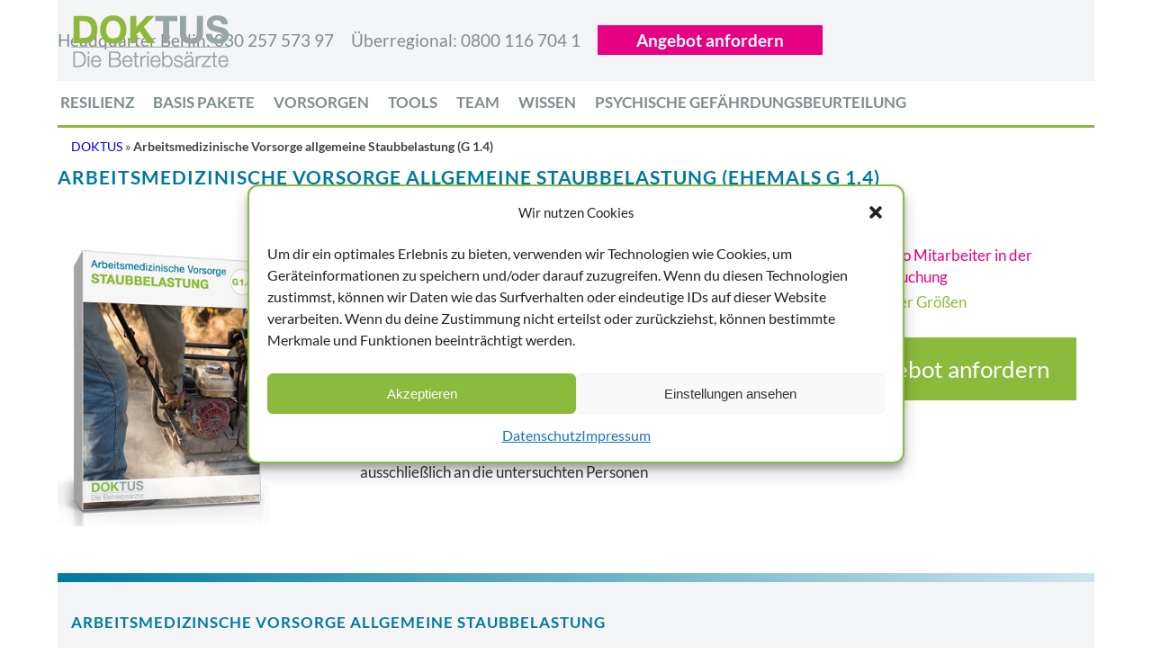

--- FILE ---
content_type: text/html; charset=UTF-8
request_url: https://www.doktus.de/arbeitsmedizinische-vorsorge-allgemeine-staubbelastung/
body_size: 20801
content:
<!DOCTYPE html>
<html lang="de" class="html_boxed responsive av-preloader-disabled  html_header_top html_logo_left html_bottom_nav_header html_menu_left html_slim html_header_sticky html_header_shrinking_disabled html_header_topbar_active html_mobile_menu_phone html_header_searchicon_disabled html_content_align_center html_header_unstick_top_disabled html_header_stretch_disabled html_minimal_header html_elegant-blog html_modern-blog html_av-submenu-hidden html_av-submenu-display-click html_av-overlay-side html_av-overlay-side-classic html_av-submenu-noclone html_entry_id_5192 av-cookies-no-cookie-consent av-no-preview av-default-lightbox html_text_menu_active av-mobile-menu-switch-default">
<head>
<meta charset="UTF-8" />


<!-- mobile setting -->
<meta name="viewport" content="width=device-width, initial-scale=1">

<!-- Scripts/CSS and wp_head hook -->
<meta name='robots' content='index, follow, max-image-preview:large, max-snippet:-1, max-video-preview:-1' />

	<!-- This site is optimized with the Yoast SEO plugin v20.1 - https://yoast.com/wordpress/plugins/seo/ -->
	<title>Arbeitsmedizinische Vorsorge allgemeine Staubbelastung (G 1.4) - Doktus</title>
	<link rel="canonical" href="https://www.doktus.de/arbeitsmedizinische-vorsorge-allgemeine-staubbelastung/" />
	<meta property="og:locale" content="de_DE" />
	<meta property="og:type" content="article" />
	<meta property="og:title" content="Arbeitsmedizinische Vorsorge allgemeine Staubbelastung (G 1.4) - Doktus" />
	<meta property="og:url" content="https://www.doktus.de/arbeitsmedizinische-vorsorge-allgemeine-staubbelastung/" />
	<meta property="og:site_name" content="Doktus" />
	<meta property="article:modified_time" content="2024-05-29T15:32:39+00:00" />
	<meta property="og:image" content="https://www.doktus.de/wp-content/uploads/2017/06/testimonial-bauunternehmer.png" />
	<meta name="twitter:card" content="summary_large_image" />
	<meta name="twitter:label1" content="Geschätzte Lesezeit" />
	<meta name="twitter:data1" content="10 Minuten" />
	<script type="application/ld+json" class="yoast-schema-graph">{"@context":"https://schema.org","@graph":[{"@type":"WebPage","@id":"https://www.doktus.de/arbeitsmedizinische-vorsorge-allgemeine-staubbelastung/","url":"https://www.doktus.de/arbeitsmedizinische-vorsorge-allgemeine-staubbelastung/","name":"Arbeitsmedizinische Vorsorge allgemeine Staubbelastung (G 1.4) - Doktus","isPartOf":{"@id":"https://www.doktus.de/#website"},"primaryImageOfPage":{"@id":"https://www.doktus.de/arbeitsmedizinische-vorsorge-allgemeine-staubbelastung/#primaryimage"},"image":{"@id":"https://www.doktus.de/arbeitsmedizinische-vorsorge-allgemeine-staubbelastung/#primaryimage"},"thumbnailUrl":"https://www.doktus.de/wp-content/uploads/2017/06/testimonial-bauunternehmer.png","datePublished":"2022-11-24T14:30:34+00:00","dateModified":"2024-05-29T15:32:39+00:00","breadcrumb":{"@id":"https://www.doktus.de/arbeitsmedizinische-vorsorge-allgemeine-staubbelastung/#breadcrumb"},"inLanguage":"de","potentialAction":[{"@type":"ReadAction","target":["https://www.doktus.de/arbeitsmedizinische-vorsorge-allgemeine-staubbelastung/"]}]},{"@type":"ImageObject","inLanguage":"de","@id":"https://www.doktus.de/arbeitsmedizinische-vorsorge-allgemeine-staubbelastung/#primaryimage","url":"https://www.doktus.de/wp-content/uploads/2017/06/testimonial-bauunternehmer.png","contentUrl":"https://www.doktus.de/wp-content/uploads/2017/06/testimonial-bauunternehmer.png","width":599,"height":181,"caption":"bauunternehmer"},{"@type":"BreadcrumbList","@id":"https://www.doktus.de/arbeitsmedizinische-vorsorge-allgemeine-staubbelastung/#breadcrumb","itemListElement":[{"@type":"ListItem","position":1,"name":"DOKTUS","item":"https://www.doktus.de/doktus-die-betriebsaerzte/"},{"@type":"ListItem","position":2,"name":"Arbeitsmedizinische Vorsorge allgemeine Staubbelastung (G 1.4)"}]},{"@type":"WebSite","@id":"https://www.doktus.de/#website","url":"https://www.doktus.de/","name":"Doktus","description":"Eine weitere WordPress-Seite","potentialAction":[{"@type":"SearchAction","target":{"@type":"EntryPoint","urlTemplate":"https://www.doktus.de/?s={search_term_string}"},"query-input":"required name=search_term_string"}],"inLanguage":"de"}]}</script>
	<!-- / Yoast SEO plugin. -->


<link rel="alternate" type="application/rss+xml" title="Doktus &raquo; Feed" href="https://www.doktus.de/feed/" />
<link rel="alternate" type="application/rss+xml" title="Doktus &raquo; Kommentar-Feed" href="https://www.doktus.de/comments/feed/" />
<script type="text/javascript">
window._wpemojiSettings = {"baseUrl":"https:\/\/s.w.org\/images\/core\/emoji\/14.0.0\/72x72\/","ext":".png","svgUrl":"https:\/\/s.w.org\/images\/core\/emoji\/14.0.0\/svg\/","svgExt":".svg","source":{"concatemoji":"https:\/\/www.doktus.de\/wp-includes\/js\/wp-emoji-release.min.js?ver=6.2.8"}};
/*! This file is auto-generated */
!function(e,a,t){var n,r,o,i=a.createElement("canvas"),p=i.getContext&&i.getContext("2d");function s(e,t){p.clearRect(0,0,i.width,i.height),p.fillText(e,0,0);e=i.toDataURL();return p.clearRect(0,0,i.width,i.height),p.fillText(t,0,0),e===i.toDataURL()}function c(e){var t=a.createElement("script");t.src=e,t.defer=t.type="text/javascript",a.getElementsByTagName("head")[0].appendChild(t)}for(o=Array("flag","emoji"),t.supports={everything:!0,everythingExceptFlag:!0},r=0;r<o.length;r++)t.supports[o[r]]=function(e){if(p&&p.fillText)switch(p.textBaseline="top",p.font="600 32px Arial",e){case"flag":return s("\ud83c\udff3\ufe0f\u200d\u26a7\ufe0f","\ud83c\udff3\ufe0f\u200b\u26a7\ufe0f")?!1:!s("\ud83c\uddfa\ud83c\uddf3","\ud83c\uddfa\u200b\ud83c\uddf3")&&!s("\ud83c\udff4\udb40\udc67\udb40\udc62\udb40\udc65\udb40\udc6e\udb40\udc67\udb40\udc7f","\ud83c\udff4\u200b\udb40\udc67\u200b\udb40\udc62\u200b\udb40\udc65\u200b\udb40\udc6e\u200b\udb40\udc67\u200b\udb40\udc7f");case"emoji":return!s("\ud83e\udef1\ud83c\udffb\u200d\ud83e\udef2\ud83c\udfff","\ud83e\udef1\ud83c\udffb\u200b\ud83e\udef2\ud83c\udfff")}return!1}(o[r]),t.supports.everything=t.supports.everything&&t.supports[o[r]],"flag"!==o[r]&&(t.supports.everythingExceptFlag=t.supports.everythingExceptFlag&&t.supports[o[r]]);t.supports.everythingExceptFlag=t.supports.everythingExceptFlag&&!t.supports.flag,t.DOMReady=!1,t.readyCallback=function(){t.DOMReady=!0},t.supports.everything||(n=function(){t.readyCallback()},a.addEventListener?(a.addEventListener("DOMContentLoaded",n,!1),e.addEventListener("load",n,!1)):(e.attachEvent("onload",n),a.attachEvent("onreadystatechange",function(){"complete"===a.readyState&&t.readyCallback()})),(e=t.source||{}).concatemoji?c(e.concatemoji):e.wpemoji&&e.twemoji&&(c(e.twemoji),c(e.wpemoji)))}(window,document,window._wpemojiSettings);
</script>
<style type="text/css">
img.wp-smiley,
img.emoji {
	display: inline !important;
	border: none !important;
	box-shadow: none !important;
	height: 1em !important;
	width: 1em !important;
	margin: 0 0.07em !important;
	vertical-align: -0.1em !important;
	background: none !important;
	padding: 0 !important;
}
</style>
	<link rel='stylesheet' id='style-maintenance-css' href='https://www.doktus.de/wp-content/plugins/wp-advanced-importer/assets/css/style-maintenance.css?ver=6.2.8' type='text/css' media='all' />
<link rel='stylesheet' id='avia-grid-css' href='https://www.doktus.de/wp-content/themes/enfold/css/grid.css?ver=5.4.1' type='text/css' media='all' />
<link rel='stylesheet' id='avia-base-css' href='https://www.doktus.de/wp-content/themes/enfold/css/base.css?ver=5.4.1' type='text/css' media='all' />
<link rel='stylesheet' id='avia-layout-css' href='https://www.doktus.de/wp-content/themes/enfold/css/layout.css?ver=5.4.1' type='text/css' media='all' />
<link rel='stylesheet' id='avia-module-blog-css' href='https://www.doktus.de/wp-content/themes/enfold/config-templatebuilder/avia-shortcodes/blog/blog.css?ver=5.4.1' type='text/css' media='all' />
<link rel='stylesheet' id='avia-module-postslider-css' href='https://www.doktus.de/wp-content/themes/enfold/config-templatebuilder/avia-shortcodes/postslider/postslider.css?ver=5.4.1' type='text/css' media='all' />
<link rel='stylesheet' id='avia-module-button-css' href='https://www.doktus.de/wp-content/themes/enfold/config-templatebuilder/avia-shortcodes/buttons/buttons.css?ver=5.4.1' type='text/css' media='all' />
<link rel='stylesheet' id='avia-module-button-fullwidth-css' href='https://www.doktus.de/wp-content/themes/enfold/config-templatebuilder/avia-shortcodes/buttons_fullwidth/buttons_fullwidth.css?ver=5.4.1' type='text/css' media='all' />
<link rel='stylesheet' id='avia-module-comments-css' href='https://www.doktus.de/wp-content/themes/enfold/config-templatebuilder/avia-shortcodes/comments/comments.css?ver=5.4.1' type='text/css' media='all' />
<link rel='stylesheet' id='avia-module-gallery-css' href='https://www.doktus.de/wp-content/themes/enfold/config-templatebuilder/avia-shortcodes/gallery/gallery.css?ver=5.4.1' type='text/css' media='all' />
<link rel='stylesheet' id='avia-module-gridrow-css' href='https://www.doktus.de/wp-content/themes/enfold/config-templatebuilder/avia-shortcodes/grid_row/grid_row.css?ver=5.4.1' type='text/css' media='all' />
<link rel='stylesheet' id='avia-module-heading-css' href='https://www.doktus.de/wp-content/themes/enfold/config-templatebuilder/avia-shortcodes/heading/heading.css?ver=5.4.1' type='text/css' media='all' />
<link rel='stylesheet' id='avia-module-hr-css' href='https://www.doktus.de/wp-content/themes/enfold/config-templatebuilder/avia-shortcodes/hr/hr.css?ver=5.4.1' type='text/css' media='all' />
<link rel='stylesheet' id='avia-module-icon-css' href='https://www.doktus.de/wp-content/themes/enfold/config-templatebuilder/avia-shortcodes/icon/icon.css?ver=5.4.1' type='text/css' media='all' />
<link rel='stylesheet' id='avia-module-iconlist-css' href='https://www.doktus.de/wp-content/themes/enfold/config-templatebuilder/avia-shortcodes/iconlist/iconlist.css?ver=5.4.1' type='text/css' media='all' />
<link rel='stylesheet' id='avia-module-image-css' href='https://www.doktus.de/wp-content/themes/enfold/config-templatebuilder/avia-shortcodes/image/image.css?ver=5.4.1' type='text/css' media='all' />
<link rel='stylesheet' id='avia-module-slideshow-css' href='https://www.doktus.de/wp-content/themes/enfold/config-templatebuilder/avia-shortcodes/slideshow/slideshow.css?ver=5.4.1' type='text/css' media='all' />
<link rel='stylesheet' id='avia-module-slideshow-fullsize-css' href='https://www.doktus.de/wp-content/themes/enfold/config-templatebuilder/avia-shortcodes/slideshow_fullsize/slideshow_fullsize.css?ver=5.4.1' type='text/css' media='all' />
<link rel='stylesheet' id='avia-module-slideshow-ls-css' href='https://www.doktus.de/wp-content/themes/enfold/config-templatebuilder/avia-shortcodes/slideshow_layerslider/slideshow_layerslider.css?ver=5.4.1' type='text/css' media='all' />
<link rel='stylesheet' id='avia-module-social-css' href='https://www.doktus.de/wp-content/themes/enfold/config-templatebuilder/avia-shortcodes/social_share/social_share.css?ver=5.4.1' type='text/css' media='all' />
<link rel='stylesheet' id='avia-module-tabsection-css' href='https://www.doktus.de/wp-content/themes/enfold/config-templatebuilder/avia-shortcodes/tab_section/tab_section.css?ver=5.4.1' type='text/css' media='all' />
<link rel='stylesheet' id='avia-module-table-css' href='https://www.doktus.de/wp-content/themes/enfold/config-templatebuilder/avia-shortcodes/table/table.css?ver=5.4.1' type='text/css' media='all' />
<link rel='stylesheet' id='avia-module-tabs-css' href='https://www.doktus.de/wp-content/themes/enfold/config-templatebuilder/avia-shortcodes/tabs/tabs.css?ver=5.4.1' type='text/css' media='all' />
<link rel='stylesheet' id='avia-module-testimonials-css' href='https://www.doktus.de/wp-content/themes/enfold/config-templatebuilder/avia-shortcodes/testimonials/testimonials.css?ver=5.4.1' type='text/css' media='all' />
<link rel='stylesheet' id='avia-module-video-css' href='https://www.doktus.de/wp-content/themes/enfold/config-templatebuilder/avia-shortcodes/video/video.css?ver=5.4.1' type='text/css' media='all' />
<link rel='stylesheet' id='layerslider-css' href='https://www.doktus.de/wp-content/themes/enfold/config-layerslider/LayerSlider/assets/static/layerslider/css/layerslider.css?ver=7.6.8' type='text/css' media='all' />
<link rel='stylesheet' id='wp-block-library-css' href='https://www.doktus.de/wp-includes/css/dist/block-library/style.min.css?ver=6.2.8' type='text/css' media='all' />
<style id='global-styles-inline-css' type='text/css'>
body{--wp--preset--color--black: #000000;--wp--preset--color--cyan-bluish-gray: #abb8c3;--wp--preset--color--white: #ffffff;--wp--preset--color--pale-pink: #f78da7;--wp--preset--color--vivid-red: #cf2e2e;--wp--preset--color--luminous-vivid-orange: #ff6900;--wp--preset--color--luminous-vivid-amber: #fcb900;--wp--preset--color--light-green-cyan: #7bdcb5;--wp--preset--color--vivid-green-cyan: #00d084;--wp--preset--color--pale-cyan-blue: #8ed1fc;--wp--preset--color--vivid-cyan-blue: #0693e3;--wp--preset--color--vivid-purple: #9b51e0;--wp--preset--color--metallic-red: #b02b2c;--wp--preset--color--maximum-yellow-red: #edae44;--wp--preset--color--yellow-sun: #eeee22;--wp--preset--color--palm-leaf: #83a846;--wp--preset--color--aero: #7bb0e7;--wp--preset--color--old-lavender: #745f7e;--wp--preset--color--steel-teal: #5f8789;--wp--preset--color--raspberry-pink: #d65799;--wp--preset--color--medium-turquoise: #4ecac2;--wp--preset--gradient--vivid-cyan-blue-to-vivid-purple: linear-gradient(135deg,rgba(6,147,227,1) 0%,rgb(155,81,224) 100%);--wp--preset--gradient--light-green-cyan-to-vivid-green-cyan: linear-gradient(135deg,rgb(122,220,180) 0%,rgb(0,208,130) 100%);--wp--preset--gradient--luminous-vivid-amber-to-luminous-vivid-orange: linear-gradient(135deg,rgba(252,185,0,1) 0%,rgba(255,105,0,1) 100%);--wp--preset--gradient--luminous-vivid-orange-to-vivid-red: linear-gradient(135deg,rgba(255,105,0,1) 0%,rgb(207,46,46) 100%);--wp--preset--gradient--very-light-gray-to-cyan-bluish-gray: linear-gradient(135deg,rgb(238,238,238) 0%,rgb(169,184,195) 100%);--wp--preset--gradient--cool-to-warm-spectrum: linear-gradient(135deg,rgb(74,234,220) 0%,rgb(151,120,209) 20%,rgb(207,42,186) 40%,rgb(238,44,130) 60%,rgb(251,105,98) 80%,rgb(254,248,76) 100%);--wp--preset--gradient--blush-light-purple: linear-gradient(135deg,rgb(255,206,236) 0%,rgb(152,150,240) 100%);--wp--preset--gradient--blush-bordeaux: linear-gradient(135deg,rgb(254,205,165) 0%,rgb(254,45,45) 50%,rgb(107,0,62) 100%);--wp--preset--gradient--luminous-dusk: linear-gradient(135deg,rgb(255,203,112) 0%,rgb(199,81,192) 50%,rgb(65,88,208) 100%);--wp--preset--gradient--pale-ocean: linear-gradient(135deg,rgb(255,245,203) 0%,rgb(182,227,212) 50%,rgb(51,167,181) 100%);--wp--preset--gradient--electric-grass: linear-gradient(135deg,rgb(202,248,128) 0%,rgb(113,206,126) 100%);--wp--preset--gradient--midnight: linear-gradient(135deg,rgb(2,3,129) 0%,rgb(40,116,252) 100%);--wp--preset--duotone--dark-grayscale: url('#wp-duotone-dark-grayscale');--wp--preset--duotone--grayscale: url('#wp-duotone-grayscale');--wp--preset--duotone--purple-yellow: url('#wp-duotone-purple-yellow');--wp--preset--duotone--blue-red: url('#wp-duotone-blue-red');--wp--preset--duotone--midnight: url('#wp-duotone-midnight');--wp--preset--duotone--magenta-yellow: url('#wp-duotone-magenta-yellow');--wp--preset--duotone--purple-green: url('#wp-duotone-purple-green');--wp--preset--duotone--blue-orange: url('#wp-duotone-blue-orange');--wp--preset--font-size--small: 1rem;--wp--preset--font-size--medium: 1.125rem;--wp--preset--font-size--large: 1.75rem;--wp--preset--font-size--x-large: clamp(1.75rem, 3vw, 2.25rem);--wp--preset--spacing--20: 0.44rem;--wp--preset--spacing--30: 0.67rem;--wp--preset--spacing--40: 1rem;--wp--preset--spacing--50: 1.5rem;--wp--preset--spacing--60: 2.25rem;--wp--preset--spacing--70: 3.38rem;--wp--preset--spacing--80: 5.06rem;--wp--preset--shadow--natural: 6px 6px 9px rgba(0, 0, 0, 0.2);--wp--preset--shadow--deep: 12px 12px 50px rgba(0, 0, 0, 0.4);--wp--preset--shadow--sharp: 6px 6px 0px rgba(0, 0, 0, 0.2);--wp--preset--shadow--outlined: 6px 6px 0px -3px rgba(255, 255, 255, 1), 6px 6px rgba(0, 0, 0, 1);--wp--preset--shadow--crisp: 6px 6px 0px rgba(0, 0, 0, 1);}body { margin: 0;--wp--style--global--content-size: 800px;--wp--style--global--wide-size: 1130px; }.wp-site-blocks > .alignleft { float: left; margin-right: 2em; }.wp-site-blocks > .alignright { float: right; margin-left: 2em; }.wp-site-blocks > .aligncenter { justify-content: center; margin-left: auto; margin-right: auto; }:where(.is-layout-flex){gap: 0.5em;}body .is-layout-flow > .alignleft{float: left;margin-inline-start: 0;margin-inline-end: 2em;}body .is-layout-flow > .alignright{float: right;margin-inline-start: 2em;margin-inline-end: 0;}body .is-layout-flow > .aligncenter{margin-left: auto !important;margin-right: auto !important;}body .is-layout-constrained > .alignleft{float: left;margin-inline-start: 0;margin-inline-end: 2em;}body .is-layout-constrained > .alignright{float: right;margin-inline-start: 2em;margin-inline-end: 0;}body .is-layout-constrained > .aligncenter{margin-left: auto !important;margin-right: auto !important;}body .is-layout-constrained > :where(:not(.alignleft):not(.alignright):not(.alignfull)){max-width: var(--wp--style--global--content-size);margin-left: auto !important;margin-right: auto !important;}body .is-layout-constrained > .alignwide{max-width: var(--wp--style--global--wide-size);}body .is-layout-flex{display: flex;}body .is-layout-flex{flex-wrap: wrap;align-items: center;}body .is-layout-flex > *{margin: 0;}body{padding-top: 0px;padding-right: 0px;padding-bottom: 0px;padding-left: 0px;}a:where(:not(.wp-element-button)){text-decoration: underline;}.wp-element-button, .wp-block-button__link{background-color: #32373c;border-width: 0;color: #fff;font-family: inherit;font-size: inherit;line-height: inherit;padding: calc(0.667em + 2px) calc(1.333em + 2px);text-decoration: none;}.has-black-color{color: var(--wp--preset--color--black) !important;}.has-cyan-bluish-gray-color{color: var(--wp--preset--color--cyan-bluish-gray) !important;}.has-white-color{color: var(--wp--preset--color--white) !important;}.has-pale-pink-color{color: var(--wp--preset--color--pale-pink) !important;}.has-vivid-red-color{color: var(--wp--preset--color--vivid-red) !important;}.has-luminous-vivid-orange-color{color: var(--wp--preset--color--luminous-vivid-orange) !important;}.has-luminous-vivid-amber-color{color: var(--wp--preset--color--luminous-vivid-amber) !important;}.has-light-green-cyan-color{color: var(--wp--preset--color--light-green-cyan) !important;}.has-vivid-green-cyan-color{color: var(--wp--preset--color--vivid-green-cyan) !important;}.has-pale-cyan-blue-color{color: var(--wp--preset--color--pale-cyan-blue) !important;}.has-vivid-cyan-blue-color{color: var(--wp--preset--color--vivid-cyan-blue) !important;}.has-vivid-purple-color{color: var(--wp--preset--color--vivid-purple) !important;}.has-metallic-red-color{color: var(--wp--preset--color--metallic-red) !important;}.has-maximum-yellow-red-color{color: var(--wp--preset--color--maximum-yellow-red) !important;}.has-yellow-sun-color{color: var(--wp--preset--color--yellow-sun) !important;}.has-palm-leaf-color{color: var(--wp--preset--color--palm-leaf) !important;}.has-aero-color{color: var(--wp--preset--color--aero) !important;}.has-old-lavender-color{color: var(--wp--preset--color--old-lavender) !important;}.has-steel-teal-color{color: var(--wp--preset--color--steel-teal) !important;}.has-raspberry-pink-color{color: var(--wp--preset--color--raspberry-pink) !important;}.has-medium-turquoise-color{color: var(--wp--preset--color--medium-turquoise) !important;}.has-black-background-color{background-color: var(--wp--preset--color--black) !important;}.has-cyan-bluish-gray-background-color{background-color: var(--wp--preset--color--cyan-bluish-gray) !important;}.has-white-background-color{background-color: var(--wp--preset--color--white) !important;}.has-pale-pink-background-color{background-color: var(--wp--preset--color--pale-pink) !important;}.has-vivid-red-background-color{background-color: var(--wp--preset--color--vivid-red) !important;}.has-luminous-vivid-orange-background-color{background-color: var(--wp--preset--color--luminous-vivid-orange) !important;}.has-luminous-vivid-amber-background-color{background-color: var(--wp--preset--color--luminous-vivid-amber) !important;}.has-light-green-cyan-background-color{background-color: var(--wp--preset--color--light-green-cyan) !important;}.has-vivid-green-cyan-background-color{background-color: var(--wp--preset--color--vivid-green-cyan) !important;}.has-pale-cyan-blue-background-color{background-color: var(--wp--preset--color--pale-cyan-blue) !important;}.has-vivid-cyan-blue-background-color{background-color: var(--wp--preset--color--vivid-cyan-blue) !important;}.has-vivid-purple-background-color{background-color: var(--wp--preset--color--vivid-purple) !important;}.has-metallic-red-background-color{background-color: var(--wp--preset--color--metallic-red) !important;}.has-maximum-yellow-red-background-color{background-color: var(--wp--preset--color--maximum-yellow-red) !important;}.has-yellow-sun-background-color{background-color: var(--wp--preset--color--yellow-sun) !important;}.has-palm-leaf-background-color{background-color: var(--wp--preset--color--palm-leaf) !important;}.has-aero-background-color{background-color: var(--wp--preset--color--aero) !important;}.has-old-lavender-background-color{background-color: var(--wp--preset--color--old-lavender) !important;}.has-steel-teal-background-color{background-color: var(--wp--preset--color--steel-teal) !important;}.has-raspberry-pink-background-color{background-color: var(--wp--preset--color--raspberry-pink) !important;}.has-medium-turquoise-background-color{background-color: var(--wp--preset--color--medium-turquoise) !important;}.has-black-border-color{border-color: var(--wp--preset--color--black) !important;}.has-cyan-bluish-gray-border-color{border-color: var(--wp--preset--color--cyan-bluish-gray) !important;}.has-white-border-color{border-color: var(--wp--preset--color--white) !important;}.has-pale-pink-border-color{border-color: var(--wp--preset--color--pale-pink) !important;}.has-vivid-red-border-color{border-color: var(--wp--preset--color--vivid-red) !important;}.has-luminous-vivid-orange-border-color{border-color: var(--wp--preset--color--luminous-vivid-orange) !important;}.has-luminous-vivid-amber-border-color{border-color: var(--wp--preset--color--luminous-vivid-amber) !important;}.has-light-green-cyan-border-color{border-color: var(--wp--preset--color--light-green-cyan) !important;}.has-vivid-green-cyan-border-color{border-color: var(--wp--preset--color--vivid-green-cyan) !important;}.has-pale-cyan-blue-border-color{border-color: var(--wp--preset--color--pale-cyan-blue) !important;}.has-vivid-cyan-blue-border-color{border-color: var(--wp--preset--color--vivid-cyan-blue) !important;}.has-vivid-purple-border-color{border-color: var(--wp--preset--color--vivid-purple) !important;}.has-metallic-red-border-color{border-color: var(--wp--preset--color--metallic-red) !important;}.has-maximum-yellow-red-border-color{border-color: var(--wp--preset--color--maximum-yellow-red) !important;}.has-yellow-sun-border-color{border-color: var(--wp--preset--color--yellow-sun) !important;}.has-palm-leaf-border-color{border-color: var(--wp--preset--color--palm-leaf) !important;}.has-aero-border-color{border-color: var(--wp--preset--color--aero) !important;}.has-old-lavender-border-color{border-color: var(--wp--preset--color--old-lavender) !important;}.has-steel-teal-border-color{border-color: var(--wp--preset--color--steel-teal) !important;}.has-raspberry-pink-border-color{border-color: var(--wp--preset--color--raspberry-pink) !important;}.has-medium-turquoise-border-color{border-color: var(--wp--preset--color--medium-turquoise) !important;}.has-vivid-cyan-blue-to-vivid-purple-gradient-background{background: var(--wp--preset--gradient--vivid-cyan-blue-to-vivid-purple) !important;}.has-light-green-cyan-to-vivid-green-cyan-gradient-background{background: var(--wp--preset--gradient--light-green-cyan-to-vivid-green-cyan) !important;}.has-luminous-vivid-amber-to-luminous-vivid-orange-gradient-background{background: var(--wp--preset--gradient--luminous-vivid-amber-to-luminous-vivid-orange) !important;}.has-luminous-vivid-orange-to-vivid-red-gradient-background{background: var(--wp--preset--gradient--luminous-vivid-orange-to-vivid-red) !important;}.has-very-light-gray-to-cyan-bluish-gray-gradient-background{background: var(--wp--preset--gradient--very-light-gray-to-cyan-bluish-gray) !important;}.has-cool-to-warm-spectrum-gradient-background{background: var(--wp--preset--gradient--cool-to-warm-spectrum) !important;}.has-blush-light-purple-gradient-background{background: var(--wp--preset--gradient--blush-light-purple) !important;}.has-blush-bordeaux-gradient-background{background: var(--wp--preset--gradient--blush-bordeaux) !important;}.has-luminous-dusk-gradient-background{background: var(--wp--preset--gradient--luminous-dusk) !important;}.has-pale-ocean-gradient-background{background: var(--wp--preset--gradient--pale-ocean) !important;}.has-electric-grass-gradient-background{background: var(--wp--preset--gradient--electric-grass) !important;}.has-midnight-gradient-background{background: var(--wp--preset--gradient--midnight) !important;}.has-small-font-size{font-size: var(--wp--preset--font-size--small) !important;}.has-medium-font-size{font-size: var(--wp--preset--font-size--medium) !important;}.has-large-font-size{font-size: var(--wp--preset--font-size--large) !important;}.has-x-large-font-size{font-size: var(--wp--preset--font-size--x-large) !important;}
.wp-block-navigation a:where(:not(.wp-element-button)){color: inherit;}
:where(.wp-block-columns.is-layout-flex){gap: 2em;}
.wp-block-pullquote{font-size: 1.5em;line-height: 1.6;}
</style>
<link rel='stylesheet' id='searchcss-css' href='https://www.doktus.de/wp-content/plugins/ba_konfig/css/styles.css?ver=6.2.8' type='text/css' media='all' />
<link rel='stylesheet' id='css/e2pdf.frontend.global-css' href='https://www.doktus.de/wp-content/plugins/e2pdf/css/e2pdf.frontend.global.css?ver=1.28.13' type='text/css' media='all' />
<link rel='stylesheet' id='cmplz-general-css' href='https://www.doktus.de/wp-content/plugins/complianz-gdpr/assets/css/cookieblocker.min.css?ver=1722516378' type='text/css' media='all' />
<link rel='stylesheet' id='avia-scs-css' href='https://www.doktus.de/wp-content/themes/enfold/css/shortcodes.css?ver=5.4.1' type='text/css' media='all' />
<link rel='stylesheet' id='avia-popup-css-css' href='https://www.doktus.de/wp-content/themes/enfold/js/aviapopup/magnific-popup.min.css?ver=5.4.1' type='text/css' media='screen' />
<link rel='stylesheet' id='avia-lightbox-css' href='https://www.doktus.de/wp-content/themes/enfold/css/avia-snippet-lightbox.css?ver=5.4.1' type='text/css' media='screen' />
<link rel='stylesheet' id='avia-widget-css-css' href='https://www.doktus.de/wp-content/themes/enfold/css/avia-snippet-widget.css?ver=5.4.1' type='text/css' media='screen' />
<link rel='stylesheet' id='avia-dynamic-css' href='https://www.doktus.de/wp-content/uploads/dynamic_avia/doktus24.css?ver=67c833a9e6bdd' type='text/css' media='all' />
<link rel='stylesheet' id='avia-custom-css' href='https://www.doktus.de/wp-content/themes/enfold/css/custom.css?ver=5.4.1' type='text/css' media='all' />
<link rel='stylesheet' id='avia-style-css' href='https://www.doktus.de/wp-content/themes/d24/style.css?ver=5.4.1' type='text/css' media='all' />
<link rel='stylesheet' id='avia-single-post-5192-css' href='https://www.doktus.de/wp-content/uploads/dynamic_avia/avia_posts_css/post-5192.css?ver=ver-1741176018' type='text/css' media='all' />
<link rel='stylesheet' id='avia-single-post-4684-css' href='https://www.doktus.de/wp-content/uploads/dynamic_avia/avia_posts_css/post-4684.css?ver=ver-1741173853' type='text/css' media='all' />
<script type='text/javascript' src='https://www.doktus.de/wp-includes/js/jquery/jquery.min.js?ver=3.6.4' id='jquery-core-js'></script>
<script type='text/javascript' src='https://www.doktus.de/wp-includes/js/jquery/jquery-migrate.min.js?ver=3.4.0' id='jquery-migrate-js'></script>
<script type='text/javascript' id='ajax-script-js-extra'>
/* <![CDATA[ */
var my_ajax_object = {"ajax_url":"https:\/\/www.doktus.de\/wp-admin\/admin-ajax.php"};
/* ]]> */
</script>
<script type='text/javascript' src='https://www.doktus.de/wp-content/plugins/ba_konfig/js/ba_konfig.js?ver=6.2.8' id='ajax-script-js'></script>
<script type='text/javascript' src='https://www.doktus.de/wp-content/plugins/e2pdf/js/e2pdf.frontend.js?ver=1.28.13' id='js/e2pdf.frontend-js'></script>
<script type='text/javascript' src='https://www.doktus.de/wp-content/themes/enfold/js/avia-compat.js?ver=5.4.1' id='avia-compat-js'></script>
<link rel="https://api.w.org/" href="https://www.doktus.de/wp-json/" /><link rel="alternate" type="application/json" href="https://www.doktus.de/wp-json/wp/v2/pages/5192" /><link rel="EditURI" type="application/rsd+xml" title="RSD" href="https://www.doktus.de/xmlrpc.php?rsd" />
<link rel="wlwmanifest" type="application/wlwmanifest+xml" href="https://www.doktus.de/wp-includes/wlwmanifest.xml" />
<meta name="generator" content="WordPress 6.2.8" />
<link rel='shortlink' href='https://www.doktus.de/?p=5192' />
<link rel="alternate" type="application/json+oembed" href="https://www.doktus.de/wp-json/oembed/1.0/embed?url=https%3A%2F%2Fwww.doktus.de%2Farbeitsmedizinische-vorsorge-allgemeine-staubbelastung%2F" />
<link rel="alternate" type="text/xml+oembed" href="https://www.doktus.de/wp-json/oembed/1.0/embed?url=https%3A%2F%2Fwww.doktus.de%2Farbeitsmedizinische-vorsorge-allgemeine-staubbelastung%2F&#038;format=xml" />
			<style>.cmplz-hidden {
					display: none !important;
				}</style><!-- Google Tag Manager -->
<script>(function(w,d,s,l,i){w[l]=w[l]||[];w[l].push({'gtm.start':
new Date().getTime(),event:'gtm.js'});var f=d.getElementsByTagName(s)[0],
j=d.createElement(s),dl=l!='dataLayer'?'&l='+l:'';j.async=true;j.src=
'https://www.googletagmanager.com/gtm.js?id='+i+dl;f.parentNode.insertBefore(j,f);
})(window,document,'script','dataLayer','GTM-M7TP9HC');</script>
<!-- End Google Tag Manager -->
<link rel="profile" href="http://gmpg.org/xfn/11" />
<link rel="alternate" type="application/rss+xml" title="Doktus RSS2 Feed" href="https://www.doktus.de/feed/" />
<link rel="pingback" href="https://www.doktus.de/xmlrpc.php" />
<!--[if lt IE 9]><script src="https://www.doktus.de/wp-content/themes/enfold/js/html5shiv.js"></script><![endif]-->
<link rel="icon" href="https://www.doktus.de/wp-content/uploads/2017/06/favicon.png" type="image/png">
<style type="text/css">
		@font-face {font-family: 'entypo-fontello'; font-weight: normal; font-style: normal; font-display: auto;
		src: url('https://www.doktus.de/wp-content/themes/enfold/config-templatebuilder/avia-template-builder/assets/fonts/entypo-fontello.woff2') format('woff2'),
		url('https://www.doktus.de/wp-content/themes/enfold/config-templatebuilder/avia-template-builder/assets/fonts/entypo-fontello.woff') format('woff'),
		url('https://www.doktus.de/wp-content/themes/enfold/config-templatebuilder/avia-template-builder/assets/fonts/entypo-fontello.ttf') format('truetype'),
		url('https://www.doktus.de/wp-content/themes/enfold/config-templatebuilder/avia-template-builder/assets/fonts/entypo-fontello.svg#entypo-fontello') format('svg'),
		url('https://www.doktus.de/wp-content/themes/enfold/config-templatebuilder/avia-template-builder/assets/fonts/entypo-fontello.eot'),
		url('https://www.doktus.de/wp-content/themes/enfold/config-templatebuilder/avia-template-builder/assets/fonts/entypo-fontello.eot?#iefix') format('embedded-opentype');
		} #top .avia-font-entypo-fontello, body .avia-font-entypo-fontello, html body [data-av_iconfont='entypo-fontello']:before{ font-family: 'entypo-fontello'; }
		</style>

<!--
Debugging Info for Theme support: 

Theme: Enfold
Version: 5.4.1
Installed: enfold
AviaFramework Version: 5.3
AviaBuilder Version: 5.3
aviaElementManager Version: 1.0.1
- - - - - - - - - - -
ChildTheme: doktus24
ChildTheme Version: 3.7.1
ChildTheme Installed: enfold

- - - - - - - - - - -
ML:256-PU:48-PLA:21
WP:6.2.8
Compress: CSS:disabled - JS:disabled
Updates: enabled - token has changed and not verified
PLAu:21
-->
</head>

<body data-cmplz=1 id="top" class="page-template-default page page-id-5192 boxed no_sidebar_border rtl_columns av-curtain-numeric lato-custom lato  avia-responsive-images-support" itemscope="itemscope" itemtype="https://schema.org/WebPage" >
	<!-- Google Tag Manager (noscript) -->
<noscript><iframe src="https://www.googletagmanager.com/ns.html?id=GTM-M7TP9HC"
height="0" width="0" style="display:none;visibility:hidden"></iframe></noscript>
<!-- End Google Tag Manager (noscript) -->

	<svg xmlns="http://www.w3.org/2000/svg" viewBox="0 0 0 0" width="0" height="0" focusable="false" role="none" style="visibility: hidden; position: absolute; left: -9999px; overflow: hidden;" ><defs><filter id="wp-duotone-dark-grayscale"><feColorMatrix color-interpolation-filters="sRGB" type="matrix" values=" .299 .587 .114 0 0 .299 .587 .114 0 0 .299 .587 .114 0 0 .299 .587 .114 0 0 " /><feComponentTransfer color-interpolation-filters="sRGB" ><feFuncR type="table" tableValues="0 0.49803921568627" /><feFuncG type="table" tableValues="0 0.49803921568627" /><feFuncB type="table" tableValues="0 0.49803921568627" /><feFuncA type="table" tableValues="1 1" /></feComponentTransfer><feComposite in2="SourceGraphic" operator="in" /></filter></defs></svg><svg xmlns="http://www.w3.org/2000/svg" viewBox="0 0 0 0" width="0" height="0" focusable="false" role="none" style="visibility: hidden; position: absolute; left: -9999px; overflow: hidden;" ><defs><filter id="wp-duotone-grayscale"><feColorMatrix color-interpolation-filters="sRGB" type="matrix" values=" .299 .587 .114 0 0 .299 .587 .114 0 0 .299 .587 .114 0 0 .299 .587 .114 0 0 " /><feComponentTransfer color-interpolation-filters="sRGB" ><feFuncR type="table" tableValues="0 1" /><feFuncG type="table" tableValues="0 1" /><feFuncB type="table" tableValues="0 1" /><feFuncA type="table" tableValues="1 1" /></feComponentTransfer><feComposite in2="SourceGraphic" operator="in" /></filter></defs></svg><svg xmlns="http://www.w3.org/2000/svg" viewBox="0 0 0 0" width="0" height="0" focusable="false" role="none" style="visibility: hidden; position: absolute; left: -9999px; overflow: hidden;" ><defs><filter id="wp-duotone-purple-yellow"><feColorMatrix color-interpolation-filters="sRGB" type="matrix" values=" .299 .587 .114 0 0 .299 .587 .114 0 0 .299 .587 .114 0 0 .299 .587 .114 0 0 " /><feComponentTransfer color-interpolation-filters="sRGB" ><feFuncR type="table" tableValues="0.54901960784314 0.98823529411765" /><feFuncG type="table" tableValues="0 1" /><feFuncB type="table" tableValues="0.71764705882353 0.25490196078431" /><feFuncA type="table" tableValues="1 1" /></feComponentTransfer><feComposite in2="SourceGraphic" operator="in" /></filter></defs></svg><svg xmlns="http://www.w3.org/2000/svg" viewBox="0 0 0 0" width="0" height="0" focusable="false" role="none" style="visibility: hidden; position: absolute; left: -9999px; overflow: hidden;" ><defs><filter id="wp-duotone-blue-red"><feColorMatrix color-interpolation-filters="sRGB" type="matrix" values=" .299 .587 .114 0 0 .299 .587 .114 0 0 .299 .587 .114 0 0 .299 .587 .114 0 0 " /><feComponentTransfer color-interpolation-filters="sRGB" ><feFuncR type="table" tableValues="0 1" /><feFuncG type="table" tableValues="0 0.27843137254902" /><feFuncB type="table" tableValues="0.5921568627451 0.27843137254902" /><feFuncA type="table" tableValues="1 1" /></feComponentTransfer><feComposite in2="SourceGraphic" operator="in" /></filter></defs></svg><svg xmlns="http://www.w3.org/2000/svg" viewBox="0 0 0 0" width="0" height="0" focusable="false" role="none" style="visibility: hidden; position: absolute; left: -9999px; overflow: hidden;" ><defs><filter id="wp-duotone-midnight"><feColorMatrix color-interpolation-filters="sRGB" type="matrix" values=" .299 .587 .114 0 0 .299 .587 .114 0 0 .299 .587 .114 0 0 .299 .587 .114 0 0 " /><feComponentTransfer color-interpolation-filters="sRGB" ><feFuncR type="table" tableValues="0 0" /><feFuncG type="table" tableValues="0 0.64705882352941" /><feFuncB type="table" tableValues="0 1" /><feFuncA type="table" tableValues="1 1" /></feComponentTransfer><feComposite in2="SourceGraphic" operator="in" /></filter></defs></svg><svg xmlns="http://www.w3.org/2000/svg" viewBox="0 0 0 0" width="0" height="0" focusable="false" role="none" style="visibility: hidden; position: absolute; left: -9999px; overflow: hidden;" ><defs><filter id="wp-duotone-magenta-yellow"><feColorMatrix color-interpolation-filters="sRGB" type="matrix" values=" .299 .587 .114 0 0 .299 .587 .114 0 0 .299 .587 .114 0 0 .299 .587 .114 0 0 " /><feComponentTransfer color-interpolation-filters="sRGB" ><feFuncR type="table" tableValues="0.78039215686275 1" /><feFuncG type="table" tableValues="0 0.94901960784314" /><feFuncB type="table" tableValues="0.35294117647059 0.47058823529412" /><feFuncA type="table" tableValues="1 1" /></feComponentTransfer><feComposite in2="SourceGraphic" operator="in" /></filter></defs></svg><svg xmlns="http://www.w3.org/2000/svg" viewBox="0 0 0 0" width="0" height="0" focusable="false" role="none" style="visibility: hidden; position: absolute; left: -9999px; overflow: hidden;" ><defs><filter id="wp-duotone-purple-green"><feColorMatrix color-interpolation-filters="sRGB" type="matrix" values=" .299 .587 .114 0 0 .299 .587 .114 0 0 .299 .587 .114 0 0 .299 .587 .114 0 0 " /><feComponentTransfer color-interpolation-filters="sRGB" ><feFuncR type="table" tableValues="0.65098039215686 0.40392156862745" /><feFuncG type="table" tableValues="0 1" /><feFuncB type="table" tableValues="0.44705882352941 0.4" /><feFuncA type="table" tableValues="1 1" /></feComponentTransfer><feComposite in2="SourceGraphic" operator="in" /></filter></defs></svg><svg xmlns="http://www.w3.org/2000/svg" viewBox="0 0 0 0" width="0" height="0" focusable="false" role="none" style="visibility: hidden; position: absolute; left: -9999px; overflow: hidden;" ><defs><filter id="wp-duotone-blue-orange"><feColorMatrix color-interpolation-filters="sRGB" type="matrix" values=" .299 .587 .114 0 0 .299 .587 .114 0 0 .299 .587 .114 0 0 .299 .587 .114 0 0 " /><feComponentTransfer color-interpolation-filters="sRGB" ><feFuncR type="table" tableValues="0.098039215686275 1" /><feFuncG type="table" tableValues="0 0.66274509803922" /><feFuncB type="table" tableValues="0.84705882352941 0.41960784313725" /><feFuncA type="table" tableValues="1 1" /></feComponentTransfer><feComposite in2="SourceGraphic" operator="in" /></filter></defs></svg>
	<div id='wrap_all'>

	
<header id='header' class='all_colors header_color light_bg_color  av_header_top av_logo_left av_bottom_nav_header av_menu_left av_slim av_header_sticky av_header_shrinking_disabled av_header_stretch_disabled av_mobile_menu_phone av_header_searchicon_disabled av_header_unstick_top_disabled av_minimal_header av_header_border_disabled'  role="banner" itemscope="itemscope" itemtype="https://schema.org/WPHeader" >

		<div id='header_meta' class='container_wrap container_wrap_meta  av_phone_active_right av_extra_header_active av_entry_id_5192'>

			      <div class='container'>
			      <span class='logo avia-standard-logo'><a href='https://www.doktus.de/' class=''><img src="https://www.doktus.de/wp-content/uploads/2017/06/doktus-betriebsaerzte.png" height="100" width="300" alt='Doktus' title='' /></a></span><div class='phone-info '><div><a class="header-tel" href="tel:+493025757397"><span class="lp-mail">Headquarter Berlin:</span> 030 257 573 97</a> <a class="header-tel" href="tel:+498001167041"><span class="lp-mail"> Überregional:</span> 0800 116 704 1</a> 	 <span class="lp-mail mobi"><a class="header-button" href="https://www.doktus.de/anfrage-formular/">Angebot anfordern</a></span></div></div>			      </div>
		</div>

		<div  id='header_main' class='container_wrap container_wrap_logo'>

        <div class='container av-logo-container'><div class='inner-container'></div></div><div id='header_main_alternate' class='container_wrap'><div class='container'><nav class='main_menu' data-selectname='Wähle eine Seite'  role="navigation" itemscope="itemscope" itemtype="https://schema.org/SiteNavigationElement" ><div class="avia-menu av-main-nav-wrap"><ul role="menu" class="menu av-main-nav" id="avia-menu"><li role="menuitem" id="menu-item-12564" class="menu-item menu-item-type-post_type menu-item-object-page menu-item-top-level menu-item-top-level-1"><a href="https://www.doktus.de/workshops-seminare/resilienz/" itemprop="url" tabindex="0"><span class="avia-bullet"></span><span class="avia-menu-text">Resilienz</span><span class="avia-menu-fx"><span class="avia-arrow-wrap"><span class="avia-arrow"></span></span></span></a></li>
<li role="menuitem" id="menu-item-4060" class="menu-item menu-item-type-post_type menu-item-object-page menu-item-has-children menu-item-mega-parent  menu-item-top-level menu-item-top-level-2"><a href="https://www.doktus.de/betriebsarzt-extern/" itemprop="url" tabindex="0"><span class="avia-bullet"></span><span class="avia-menu-text">Basis Pakete</span><span class="avia-menu-fx"><span class="avia-arrow-wrap"><span class="avia-arrow"></span></span></span></a>
<div class='avia_mega_div avia_mega4 twelve units'>

<ul class="sub-menu">
	<li role="menuitem" id="menu-item-1372" class="menu-item menu-item-type-post_type menu-item-object-page avia_mega_menu_columns_4 three units  avia_mega_menu_columns_first"><span class='mega_menu_title heading-color av-special-font'><a href='https://www.doktus.de/leistungen/produkt-zertifikat/'>Zertifikat Betriebsarzt</a></span></li>
	<li role="menuitem" id="menu-item-1369" class="menu-item menu-item-type-post_type menu-item-object-page avia_mega_menu_columns_4 three units "><span class='mega_menu_title heading-color av-special-font'><a href='https://www.doktus.de/leistungen/produkt-basis/'>Betriebsschutz Basis</a></span></li>
	<li role="menuitem" id="menu-item-1367" class="menu-item menu-item-type-post_type menu-item-object-page avia_mega_menu_columns_4 three units "><span class='mega_menu_title heading-color av-special-font'><a href='https://www.doktus.de/leistungen/produkt-plus/'>Betriebsschutz Plus</a></span></li>
	<li role="menuitem" id="menu-item-1365" class="menu-item menu-item-type-post_type menu-item-object-page avia_mega_menu_columns_4 three units avia_mega_menu_columns_last"><span class='mega_menu_title heading-color av-special-font'><a href='https://www.doktus.de/leistungen/produkt-komplett/'>Betriebsschutz Komplett</a></span></li>
</ul>

</div>
</li>
<li role="menuitem" id="menu-item-4079" class="menu-item menu-item-type-post_type menu-item-object-page menu-item-has-children menu-item-mega-parent  menu-item-top-level menu-item-top-level-3"><a href="https://www.doktus.de/arbeitsmedizinsche-vorsorgen/" itemprop="url" tabindex="0"><span class="avia-bullet"></span><span class="avia-menu-text">Vorsorgen</span><span class="avia-menu-fx"><span class="avia-arrow-wrap"><span class="avia-arrow"></span></span></span></a>
<div class='avia_mega_div avia_mega4 twelve units'>

<ul class="sub-menu">
	<li role="menuitem" id="menu-item-7898" class="menu-item menu-item-type-custom menu-item-object-custom avia_mega_menu_columns_2 three units  avia_mega_menu_columns_first"><span class='mega_menu_title heading-color av-special-font'>Arbeitsmedizinische Vorsorgen nach Branche</span></li>
	<li role="menuitem" id="menu-item-7896" class="menu-item menu-item-type-custom menu-item-object-custom avia_mega_menu_columns_2 three units avia_mega_menu_columns_last"><span class='mega_menu_title heading-color av-special-font'>Häufige Vorsorgeuntersuchungen</span></li>

</ul><ul class="sub-menu avia_mega_hr">
	<li role="menuitem" id="menu-item-7906" class="menu-item menu-item-type-custom menu-item-object-custom menu-item-has-children avia_mega_menu_columns_4 three units  avia_mega_menu_columns_first">
	<ul class="sub-menu">
		<li role="menuitem" id="menu-item-7902" class="menu-item menu-item-type-post_type menu-item-object-page"><a href="https://www.doktus.de/arbeitsmedizinsche-vorsorgen/gesundheit-pflege/" itemprop="url" tabindex="0"><span class="avia-bullet"></span><span class="avia-menu-text">Gesundheit &#038; Pflege</span></a></li>
		<li role="menuitem" id="menu-item-7901" class="menu-item menu-item-type-post_type menu-item-object-page"><a href="https://www.doktus.de/arbeitsmedizinsche-vorsorgen/einzelhandel-dienstleistung/" itemprop="url" tabindex="0"><span class="avia-bullet"></span><span class="avia-menu-text">Einzelhandel &#038; Dienstleistung</span></a></li>
		<li role="menuitem" id="menu-item-7900" class="menu-item menu-item-type-post_type menu-item-object-page"><a href="https://www.doktus.de/arbeitsmedizinsche-vorsorgen/kultur-gastronomie/" itemprop="url" tabindex="0"><span class="avia-bullet"></span><span class="avia-menu-text">Kultur &#038; Gastronomie</span></a></li>
	</ul>
</li>
	<li role="menuitem" id="menu-item-7899" class="menu-item menu-item-type-custom menu-item-object-custom menu-item-has-children avia_mega_menu_columns_4 three units ">
	<ul class="sub-menu">
		<li role="menuitem" id="menu-item-7905" class="menu-item menu-item-type-post_type menu-item-object-page"><a href="https://www.doktus.de/arbeitsmedizinsche-vorsorgen/chemie-fertigung/" itemprop="url" tabindex="0"><span class="avia-bullet"></span><span class="avia-menu-text">Chemie &#038; Fertigung</span></a></li>
		<li role="menuitem" id="menu-item-7904" class="menu-item menu-item-type-post_type menu-item-object-page"><a href="https://www.doktus.de/arbeitsmedizinsche-vorsorgen/bau-industrie/" itemprop="url" tabindex="0"><span class="avia-bullet"></span><span class="avia-menu-text">Bau &#038; Industrie</span></a></li>
		<li role="menuitem" id="menu-item-7903" class="menu-item menu-item-type-post_type menu-item-object-page"><a href="https://www.doktus.de/arbeitsmedizinsche-vorsorgen/buero-verein/" itemprop="url" tabindex="0"><span class="avia-bullet"></span><span class="avia-menu-text">Büro &#038; Verein</span></a></li>
	</ul>
</li>
	<li role="menuitem" id="menu-item-7907" class="menu-item menu-item-type-custom menu-item-object-custom menu-item-has-children avia_mega_menu_columns_4 three units ">
	<ul class="sub-menu">
		<li role="menuitem" id="menu-item-1364" class="menu-item menu-item-type-post_type menu-item-object-page"><a href="https://www.doktus.de/leistungen/produkt-vorsorgeuntersuchung-g20/" itemprop="url" tabindex="0"><span class="avia-bullet"></span><span class="avia-menu-text">Vorsorge Lärm G 20</span></a></li>
		<li role="menuitem" id="menu-item-1363" class="menu-item menu-item-type-post_type menu-item-object-page"><a href="https://www.doktus.de/leistungen/vorsorge-hautkrankheit-g-24/" itemprop="url" tabindex="0"><span class="avia-bullet"></span><span class="avia-menu-text">Vorsorge Haut G 24</span></a></li>
		<li role="menuitem" id="menu-item-2852" class="menu-item menu-item-type-post_type menu-item-object-page"><a href="https://www.doktus.de/leistungen/vorsorge-g-25-fahr-steuer-ueberwachungstaetigkeiten/" itemprop="url" tabindex="0"><span class="avia-bullet"></span><span class="avia-menu-text">Vorsorge Fahren G 25</span></a></li>
	</ul>
</li>
	<li role="menuitem" id="menu-item-7895" class="menu-item menu-item-type-custom menu-item-object-custom menu-item-has-children avia_mega_menu_columns_4 three units avia_mega_menu_columns_last">
	<ul class="sub-menu">
		<li role="menuitem" id="menu-item-1366" class="menu-item menu-item-type-post_type menu-item-object-page"><a href="https://www.doktus.de/leistungen/produkt-vorsorgeuntersuchung-g37/" itemprop="url" tabindex="0"><span class="avia-bullet"></span><span class="avia-menu-text">Vorsorge Bildschirm G 37</span></a></li>
		<li role="menuitem" id="menu-item-1370" class="menu-item menu-item-type-post_type menu-item-object-page"><a href="https://www.doktus.de/leistungen/produkt-vorsorgeuntersuchung-g42/" itemprop="url" tabindex="0"><span class="avia-bullet"></span><span class="avia-menu-text">Vorsorge Infektion G 42</span></a></li>
		<li role="menuitem" id="menu-item-1368" class="menu-item menu-item-type-post_type menu-item-object-page"><a href="https://www.doktus.de/leistungen/produkt-vorsorgeuntersuchung-g46/" itemprop="url" tabindex="0"><span class="avia-bullet"></span><span class="avia-menu-text">Vorsorge Heben G 46</span></a></li>
	</ul>
</li>
</ul>

</div>
</li>
<li role="menuitem" id="menu-item-4719" class="menu-item menu-item-type-post_type menu-item-object-page menu-item-top-level menu-item-top-level-4"><a href="https://www.doktus.de/tools-rechner/" itemprop="url" tabindex="0"><span class="avia-bullet"></span><span class="avia-menu-text">Tools</span><span class="avia-menu-fx"><span class="avia-arrow-wrap"><span class="avia-arrow"></span></span></span></a></li>
<li role="menuitem" id="menu-item-4398" class="menu-item menu-item-type-post_type menu-item-object-page menu-item-top-level menu-item-top-level-5"><a href="https://www.doktus.de/team/" itemprop="url" tabindex="0"><span class="avia-bullet"></span><span class="avia-menu-text">Team</span><span class="avia-menu-fx"><span class="avia-arrow-wrap"><span class="avia-arrow"></span></span></span></a></li>
<li role="menuitem" id="menu-item-5180" class="menu-item menu-item-type-post_type menu-item-object-page menu-item-mega-parent  menu-item-top-level menu-item-top-level-6"><a href="https://www.doktus.de/wissen/" itemprop="url" tabindex="0"><span class="avia-bullet"></span><span class="avia-menu-text">Wissen</span><span class="avia-menu-fx"><span class="avia-arrow-wrap"><span class="avia-arrow"></span></span></span></a></li>
<li role="menuitem" id="menu-item-11810" class="menu-item menu-item-type-post_type menu-item-object-page menu-item-top-level menu-item-top-level-7"><a href="https://www.doktus.de/mind-care/" itemprop="url" tabindex="0"><span class="avia-bullet"></span><span class="avia-menu-text">Psychische Gefährdungsbeurteilung</span><span class="avia-menu-fx"><span class="avia-arrow-wrap"><span class="avia-arrow"></span></span></span></a></li>
<li class="av-burger-menu-main menu-item-avia-special ">
	        			<a href="#" aria-label="Menü" aria-hidden="false">
							<span class="av-hamburger av-hamburger--spin av-js-hamburger">
								<span class="av-hamburger-box">
						          <span class="av-hamburger-inner"></span>
						          <strong>Menü</strong>
								</span>
							</span>
							<span class="avia_hidden_link_text">Menü</span>
						</a>
	        		   </li></ul></div></nav></div> </div> 
		<!-- end container_wrap-->
		</div>
		<div class='header_bg'></div>

<!-- end header -->
</header>

	<div id='main' class='all_colors' data-scroll-offset='88'>

		
		
	<div class="container"><p id="breadcrumbs"><span><span><a href="https://www.doktus.de/doktus-die-betriebsaerzte/">DOKTUS</a></span> » <span class="breadcrumb_last" aria-current="page"><strong>Arbeitsmedizinische Vorsorge allgemeine Staubbelastung (G 1.4)</strong></span></span></p></div>

		
<div id='content-section-one-products'  class='avia-section av-576lekb-0d5dc5c8c5802744992767651881efc5 main_color avia-section-no-padding avia-no-border-styling  avia-builder-el-0  el_before_av_section  avia-builder-el-first  avia-bg-style-scroll container_wrap fullsize'  ><div class='container av-section-cont-open' ><main  role="main" itemprop="mainContentOfPage"  class='template-page content  av-content-full alpha units'><div class='post-entry post-entry-type-page post-entry-5192'><div class='entry-content-wrapper clearfix'>
<div class='flex_column av-55vq5tn-5d20320b83667a4ef29fbeb14b5baf23 av_one_full  avia-builder-el-1  el_before_av_one_fourth  avia-builder-el-first  first no_margin flex_column_div av-zero-column-padding '     ><div  class='av-special-heading av-lav68fig-a4d3313dbb6bef5e8c392c0d86e8426a av-special-heading-h1  avia-builder-el-2  avia-builder-el-no-sibling '><h1 class='av-special-heading-tag'  itemprop="headline"  >Arbeitsmedizinische Vorsorge allgemeine Staubbelastung (ehemals G 1.4)</h1><div class="special-heading-border"><div class="special-heading-inner-border"></div></div></div></div><div class='flex_column av-54d7pob-8deba760205b146aad9888bad3e8cc0f av_one_fourth  avia-builder-el-3  el_after_av_one_full  el_before_av_two_fifth  first flex_column_div av-zero-column-padding column-top-margin'     ><div  class='avia-image-container av-52hoat7-6e22546a0f9252ec3da577fe84fa19fd av-styling- avia-align-  avia-builder-el-4  avia-builder-el-no-sibling '   itemprop="image" itemscope="itemscope" itemtype="https://schema.org/ImageObject" ><div class="avia-image-container-inner"><div class="avia-image-overlay-wrap"><img decoding="async" class='wp-image-5065 avia-img-lazy-loading-not-5065 avia_image ' src="https://www.doktus.de/wp-content/uploads/2021/02/doktus-vorsorgeuntersuchung-g-1.4.png" alt='arbeitsmedizinische vorsorge allgemeine Staubbelastung' title='arbeitsmedizinische vorsorge allgemeine Staubbelastung'  height="425" width="319"  itemprop="thumbnailUrl" srcset="https://www.doktus.de/wp-content/uploads/2021/02/doktus-vorsorgeuntersuchung-g-1.4.png 319w, https://www.doktus.de/wp-content/uploads/2021/02/doktus-vorsorgeuntersuchung-g-1.4-225x300.png 225w" sizes="(max-width: 319px) 100vw, 319px" /></div></div></div></div><div class='flex_column av-5159jm3-5e8fec65a596a3425340cbc2ed43652f av_two_fifth  avia-builder-el-5  el_after_av_one_fourth  el_before_av_one_third  flex_column_div av-zero-column-padding column-top-margin'     ><div  class='avia-icon-list-container av-4xz1j7f-6ca57037dfcc184ed3726ebb13634875  avia-builder-el-6  avia-builder-el-no-sibling '><ul class='avia-icon-list avia_animate_when_almost_visible avia-icon-list-left av-iconlist-small av-4xz1j7f-6ca57037dfcc184ed3726ebb13634875 avia-iconlist-animate'>
<li><div class='iconlist_icon av-5tcrg8-7cc343e9a7dd565c5ff2edb96a9713c3 avia-font-entypo-fontello'><span class='iconlist-char' aria-hidden='true' data-av_icon='' data-av_iconfont='entypo-fontello'></span></div><article class="article-icon-entry av-iconlist-empty"  itemscope="itemscope" itemtype="https://schema.org/CreativeWork" ><div class="iconlist_content_wrap"><header class="entry-content-header"><div class='av_iconlist_title iconlist_title_small  '  itemprop="headline" >Arbeitsmedizinische Untersuchung; wird als Angebotsuntersuchung (bei Exposition) oder Pflichtuntersuchung (höhere Exposition) durchgeführt</div></header><div class='iconlist_content '  itemprop="text" ></div></div><footer class="entry-footer"></footer></article><div class="iconlist-timeline"></div></li>
<li><div class='iconlist_icon av-3qwxoo-7a7676ab2030a471dbbae5ddc82b6e30 avia-font-entypo-fontello'><span class='iconlist-char' aria-hidden='true' data-av_icon='' data-av_iconfont='entypo-fontello'></span></div><article class="article-icon-entry av-iconlist-empty"  itemscope="itemscope" itemtype="https://schema.org/CreativeWork" ><div class="iconlist_content_wrap"><header class="entry-content-header"><div class='av_iconlist_title iconlist_title_small  '  itemprop="headline" >Zum Nachweis für Behörden und Berufsgenossenschaften</div></header><div class='iconlist_content '  itemprop="text" ></div></div><footer class="entry-footer"></footer></article><div class="iconlist-timeline"></div></li>
<li><div class='iconlist_icon av-6hbo5k-8ad9f6bb7130b7e38b6addf4032da4b2 avia-font-entypo-fontello'><span class='iconlist-char' aria-hidden='true' data-av_icon='' data-av_iconfont='entypo-fontello'></span></div><article class="article-icon-entry av-iconlist-empty"  itemscope="itemscope" itemtype="https://schema.org/CreativeWork" ><div class="iconlist_content_wrap"><header class="entry-content-header"><div class='av_iconlist_title iconlist_title_small  '  itemprop="headline" >Unkomplizierte und schnelle Terminkoordinierung</div></header><div class='iconlist_content '  itemprop="text" ></div></div><footer class="entry-footer"></footer></article><div class="iconlist-timeline"></div></li>
<li><div class='iconlist_icon av-4bbvwo-166b7705bf9355afd0dfbff773ea0b2d avia-font-entypo-fontello'><span class='iconlist-char' aria-hidden='true' data-av_icon='' data-av_iconfont='entypo-fontello'></span></div><article class="article-icon-entry av-iconlist-empty"  itemscope="itemscope" itemtype="https://schema.org/CreativeWork" ><div class="iconlist_content_wrap"><header class="entry-content-header"><div class='av_iconlist_title iconlist_title_small  '  itemprop="headline" >Medizinische Befunde bzw. Dokumentation mit ärztlicher Bescheinigung</div></header><div class='iconlist_content '  itemprop="text" ></div></div><footer class="entry-footer"></footer></article><div class="iconlist-timeline"></div></li>
<li><div class='iconlist_icon av-2z0ck8-12a6751859d2e39c73d3d91e10324d67 avia-font-entypo-fontello'><span class='iconlist-char' aria-hidden='true' data-av_icon='' data-av_iconfont='entypo-fontello'></span></div><article class="article-icon-entry av-iconlist-empty"  itemscope="itemscope" itemtype="https://schema.org/CreativeWork" ><div class="iconlist_content_wrap"><header class="entry-content-header"><div class='av_iconlist_title iconlist_title_small  '  itemprop="headline" >Datenschutz garantiert; medizinische Befunde gehen ausschließlich an die untersuchten Personen</div></header><div class='iconlist_content '  itemprop="text" ></div></div><footer class="entry-footer"></footer></article><div class="iconlist-timeline"></div></li>
</ul></div></div><div class='flex_column av-4kg9yfv-df849620ce4ca7e5a8c758500c357946 av_one_third  avia-builder-el-7  el_after_av_two_fifth  el_before_av_one_full  flex_column_div av-zero-column-padding column-top-margin'     ><div  class='avia-icon-list-container av-4jbqc57-bb67cdc4829e5e4f76893b8dd1470b68  avia-builder-el-8  el_before_av_button_big  avia-builder-el-no-sibling '><ul class='avia-icon-list avia_animate_when_almost_visible avia-icon-list-left av-iconlist-small av-4jbqc57-bb67cdc4829e5e4f76893b8dd1470b68 avia-iconlist-animate'>
<li><div class='iconlist_icon av-2rvcwo-da39f51893c3e757af4aa746970be9bf avia-font-entypo-fontello'><span class='iconlist-char' aria-hidden='true' data-av_icon='' data-av_iconfont='entypo-fontello'></span></div><article class="article-icon-entry "  itemscope="itemscope" itemtype="https://schema.org/CreativeWork" ><div class="iconlist_content_wrap"><header class="entry-content-header"><div class='av_iconlist_title iconlist_title_small  av_inherit_color'  itemprop="headline" >ab 165 EUR* pro Mitarbeiter in der Gruppenuntersuchung</div></header><div class='iconlist_content av_inherit_color'  itemprop="text" ><p>für Betriebe aller Größen</p>
</div></div><footer class="entry-footer"></footer></article><div class="iconlist-timeline"></div></li>
</ul></div>

<div  class='avia-button-wrap avia-button-center  avia-builder-el-9  el_after_av_iconlist  avia-builder-el-last '><a href='https://www.doktus.de/anfrage-formular/?produkte=g42' class='avia-button avia-button-fullwidth av-4lmhdij-1f159d433716c92bac1bc6c8a9326f35 avia-icon_select-no avia-color-custom'  ><span class='avia_iconbox_title' >Jetzt Angebot anfordern</span></a></div></div><div class='flex_column av-4g6fc0b-614f3b2ae6add7619246a502bfbeeb97 av_one_full  avia-builder-el-10  el_after_av_one_third  avia-builder-el-last  first flex_column_div av-zero-column-padding column-top-margin'     ><div  class='hr av-4ehuh7f-d0eff68529dd00e156dd29ff35f9ef13 hr-custom  avia-builder-el-11  avia-builder-el-no-sibling  hr-center hr-icon-no'><span class='hr-inner inner-border-av-border-none'><span class="hr-inner-style"></span></span></div></div>


</div></div></main><!-- close content main element --></div></div><div id='content-section-one'  class='avia-section av-467wydn-64206212f2b1e910e191d02640a34248 main_color avia-section-no-padding avia-no-border-styling  avia-builder-el-12  el_after_av_section  el_before_av_section  avia-bg-style-scroll container_wrap fullsize'  ><div class='container av-section-cont-open' ><div class='template-page content  av-content-full alpha units'><div class='post-entry post-entry-type-page post-entry-5192'><div class='entry-content-wrapper clearfix'>
<div class='flex_column av-43qqv3v-c4023e30c25bba3dc29b0bf502cf92b5 av_one_full  avia-builder-el-13  el_before_av_one_half  avia-builder-el-first  first no_margin flex_column_div av-zero-column-padding '     ><div  class='av-special-heading av-kpwnie0p-55ef02cf393fed1a6f5fef5a2553d81b av-special-heading-h2  avia-builder-el-14  el_before_av_textblock  avia-builder-el-first '><h2 class='av-special-heading-tag'  itemprop="headline"  >Arbeitsmedizinsche Vorsorge allgemeine Staubbelastung</h2><div class="special-heading-border"><div class="special-heading-inner-border"></div></div></div>

<section  class='av_textblock_section av-3yngs8r-adbbc9258dc57c3378b35ec29b931a5f'  itemscope="itemscope" itemtype="https://schema.org/CreativeWork" ><div class='avia_textblock av_inherit_color'  itemprop="text" ><p>Die arbeitsmedizinische Vorsorgeuntersuchung (ehemals G 1.4) ist dann zu veranlassen, wenn bei Tätigkeiten mit Staubbelastung Arbeitsplatzgrenzwerte (AGW) nicht eingehalten werden. Der AGW für den E-Staub, auch einatembarer Staub oder Allgemeinstaub genannt, liegt bei 10 mg/m³. Beim A-Staub (Staub, dessen Partikel so klein sind, dass sie beim Einatmen über die Atemwege aufgenommen werden und bis in die Lungenbläschen vordringen können) liegt der AWG seit 2014 bei 1,25 mg/m³.</p>
</div></section>

<div  class='hr av-3xdama3-b07b7e425f1fbdecb892ac60b3e702c4 hr-custom  avia-builder-el-16  el_after_av_textblock  el_before_av_heading  hr-center hr-icon-no'><span class='hr-inner inner-border-av-border-none'><span class="hr-inner-style"></span></span></div>

<div  class='av-special-heading av-kpwni7s8-5a14fd9a22155928d226d21c9f247450 av-special-heading-h3  avia-builder-el-17  el_after_av_hr  avia-builder-el-last '><h3 class='av-special-heading-tag'  itemprop="headline"  >Bei folgenden Tätigkeiten wird diese Untersuchung empfohlen:</h3><div class="special-heading-border"><div class="special-heading-inner-border"></div></div></div></div><div class='flex_column av-knzvgo5i-56b1fa2ff2ae1c3e6c8888d5e424de9e av_one_half  avia-builder-el-18  el_after_av_one_full  el_before_av_one_half  w50 first flex_column_div av-zero-column-padding column-top-margin'     ><section  class='av_textblock_section av-knzvclk1-76730d247ad7e5ab9380e95478b1044a'  itemscope="itemscope" itemtype="https://schema.org/CreativeWork" ><div class='avia_textblock'  itemprop="text" ><p>Arbeitsbereiche und Tätigkeiten <strong>mit Exposition:</strong></p>
<ul>
<li>Betonbohr- und -schneidearbeiten im Nassverfahren</li>
<li>Schleif-, Schneid-, Schlitz- und Fräsarbeiten mit schnell laufenden Maschinen</li>
<li>Verpacken, Palettieren, Lagern und Transportieren von Produkten und Materialien in fest gebundener Form wie Natur- und Werksteinen</li>
</ul>
</div></section></div><div class='flex_column av-29vuq0-26b4dab3202c68641b41c3c26f6041fa av_one_half  avia-builder-el-20  el_after_av_one_half  el_before_av_hr  w50 flex_column_div av-zero-column-padding column-top-margin'     ><section  class='av_textblock_section av-knzvclk1-13-6f5fab92adb3cb57a7d1d4f1904acccf'  itemscope="itemscope" itemtype="https://schema.org/CreativeWork" ><div class='avia_textblock'  itemprop="text" ><p>Arbeitsbereiche und Tätigkeiten mit <strong>höherer Exposition:</strong></p>
<ul>
<li>Bohren, Schleifen, Trennen, Fräsen und ähnliche Tätigkeiten an Produkten und Materialien in<br />
 Trockenverfahren in mineralischen Werkstoffen</li>
<li>Freistrahlarbeiten</li>
<li>Arbeiten mit stark staubenden Materialien und Produkten wie Pulvern oder Schüttgütern (z. B. Abfüllen, Verwiegen, Absacken)</li>
<li>Abbruch stark staubender oder staubbehafteter Dämmstoffe wie Faserdämmstoffe</li>
<li>Reinigungs- und Instandhaltungsarbeiten, die mit den genannten Tätigkeiten verbunden sind</li>
</ul>
</div></section></div><div  class='hr av-3xdama3-14-f3dc1f18195777b7897b46f9ec7d2f7a hr-custom  avia-builder-el-22  el_after_av_one_half  avia-builder-el-last  hr-center hr-icon-no'><span class='hr-inner inner-border-av-border-none'><span class="hr-inner-style"></span></span></div>


</div></div></div><!-- close content main div --></div></div><div id='av_section_3'  class='avia-section av-4cx3v97-3a02a3e3e153bde015316e23031929a3 main_color avia-section-default avia-no-border-styling  avia-builder-el-23  el_after_av_section  el_before_av_section  avia-bg-style-scroll container_wrap fullsize'  ><div class='container av-section-cont-open' ><div class='template-page content  av-content-full alpha units'><div class='post-entry post-entry-type-page post-entry-5192'><div class='entry-content-wrapper clearfix'>
<div class='flex_column av-4b2zoiz-68924e54047a6cd2d9ee1b79fe76054f av_one_full  avia-builder-el-24  el_before_av_image  avia-builder-el-first  first no_margin flex_column_div av-zero-column-padding '     ><div  class='av-special-heading av-8kjeg-3b91782f9b109e10749070c6ebd97a24 av-special-heading-h2  avia-builder-el-25  avia-builder-el-no-sibling '><h2 class='av-special-heading-tag'  itemprop="headline"  >So verläuft die Vorsorge <span class='special_amp'>&#8220;</span>allgemeine Staubbelastung<span class='special_amp'>&#8221;</span>:</h2><div class="special-heading-border"><div class="special-heading-inner-border"></div></div></div></div><div  class='avia-image-container av-46oqvnf-bc1801c477c7937cdc0fc002e9a8930e av-styling- avia-align-center  avia-builder-el-26  el_after_av_one_full  avia-builder-el-last '   itemprop="image" itemscope="itemscope" itemtype="https://schema.org/ImageObject" ><div class="avia-image-container-inner"><div class="avia-image-overlay-wrap"><img decoding="async" class='wp-image-7411 avia-img-lazy-loading-not-7411 avia_image ' src="https://www.doktus.de/wp-content/uploads/2022/11/Doktus_Ablauf_Vorsorge_1200x340.png" alt='Doktus Ablauf Vorsorgeuntersuchung' title='Doktus Ablauf Vorsorgeuntersuchung'  height="340" width="1200"  itemprop="thumbnailUrl" srcset="https://www.doktus.de/wp-content/uploads/2022/11/Doktus_Ablauf_Vorsorge_1200x340.png 1200w, https://www.doktus.de/wp-content/uploads/2022/11/Doktus_Ablauf_Vorsorge_1200x340-300x85.png 300w, https://www.doktus.de/wp-content/uploads/2022/11/Doktus_Ablauf_Vorsorge_1200x340-768x218.png 768w, https://www.doktus.de/wp-content/uploads/2022/11/Doktus_Ablauf_Vorsorge_1200x340-1030x292.png 1030w, https://www.doktus.de/wp-content/uploads/2022/11/Doktus_Ablauf_Vorsorge_1200x340-705x200.png 705w" sizes="(max-width: 1200px) 100vw, 1200px" /></div></div></div>


</div></div></div><!-- close content main div --></div></div><div id='content-section-one'  class='avia-section av-467wydn-17-3f98f226d8347ff5a9adb642b354b876 main_color avia-section-no-padding avia-no-border-styling  avia-builder-el-27  el_after_av_section  el_before_av_one_full  avia-bg-style-scroll container_wrap fullsize'  ><div class='container av-section-cont-open' ><div class='template-page content  av-content-full alpha units'><div class='post-entry post-entry-type-page post-entry-5192'><div class='entry-content-wrapper clearfix'>
<div  class='hr av-3xdama3-12-475f7343c34a65a34eb717b6f177bb9b hr-custom  avia-builder-el-28  el_before_av_one_full  avia-builder-el-first  hr-center hr-icon-no'><span class='hr-inner inner-border-av-border-none'><span class="hr-inner-style"></span></span></div>

<div class='flex_column av-43qqv3v-16-2b3036fa256fb26d3106c72a57d32e99 av_one_full  avia-builder-el-29  el_after_av_hr  avia-builder-el-last  first no_margin flex_column_div av-zero-column-padding '     ><div  class='av-special-heading av-8qyvs-7770c8b6d6f6c47dea6f3ffe4de00b03 av-special-heading-h2  avia-builder-el-30  el_before_av_textblock  avia-builder-el-first '><h2 class='av-special-heading-tag'  itemprop="headline"  >Allgemeine Untersuchung</h2><div class="special-heading-border"><div class="special-heading-inner-border"></div></div></div>

<section  class='av_textblock_section av-3yngs8r-15-18a28debb64f0ae8da0994a2b3db1181'  itemscope="itemscope" itemtype="https://schema.org/CreativeWork" ><div class='avia_textblock av_inherit_color'  itemprop="text" ><p>Erstuntersuchungen sind vor Aufnahme der Tätigkeit durchzuführen. Nachuntersuchungen werden nach 36 Monaten vorgenommen – bei Mitarbeiter*innen unter 40 Jahren nach 60 Monaten – sowie bei Beendigung der Tätigkeit.</p>
<p>Im Rahmen der allgemeinen Untersuchung erfolgt eine Feststellung der Vorgeschichte (allgemeine Anamnese) einschließlich der Raucheranamnese. Ein umfassendes Aufklärungsgespräch über die Risiken der Staubbelastung und die Möglichkeit ihrer Reduzierung ist obligatorisch.</p>
<p>Vorzeitige Nachuntersuchungen werden fällig nach mehrwöchiger Krankheit oder bei einer körperlichen Beeinträchtigung, die gegen eine Fortsetzung der Tätigkeit sprechen könnte. Hierzu zählen vor allem Beschwerden, die auf eine Verengung der Atemwege hinweisen, die z.B. durch Allergene oder toxische Substanzen hervorgerufen sein könnte. Vorzeitige Nachuntersuchungen können jedoch auch nach ärztlichem Ermessen in Einzelfällen und auf Wunsch von Mitarbeiter*innen erfolgen, die einen Kausalzusammenhang zwischen Erkrankung und ihrer Tätigkeit am Arbeitsplatz vermuten.</p>
<p><strong>Weitere Untersuchungen:</strong></p>
<ul>
<li>Anamnese im Hinblick auf die Tätigkeit (Arbeitsanamnese)</li>
<li>Untersuchung im Hinblick auf die Tätigkeit (vor allem Bronchien und Lunge) und der atemwegsrelevanten Belastungen</li>
<li>Spirometrie (Lungenfunktionstest)</li>
<li>Im Einzelfall: Röntgenaufnahme der Lunge (extern bei FÄ für Radiologie)</li>
</ul>
<p><strong>Dauer:</strong> etwa 30 Minuten plus gegebenenfalls Röntgen des Thorax (extern). Mitzubringen sind alte Röntgenbilder und /oder Röntgenberichte (falls vorhanden)</p>
<p><strong>Wichtige Information:</strong> Für den Fall, dass aufgrund der Gefährdungsbeurteilung das Tragen von Atemschutz nötig ist, greift möglicherweise die arbeitsmedizinische Vorsorge nach dem DGUV-Grundsatz „Atemschutzgeräte“ (ehemals G 26).</p>
<p><strong>Allgemeine Informationen:</strong> Staub kann großen Schaden im menschlichen Körper anrichten. Diese Gefahren gilt es für die Arbeitnehmer*innen durch gezielte Untersuchungen abzuwehren. Die hier aufgeführte Untersuchung (ehemals G 1.4) ist eine arbeitsmedizinische Untersuchung, die sich spezifisch auf die Belastung durch Staub konzentriert.</p>
<p>Mit einem gewissen Maß an Staub kommt unser Körper ohne Probleme klar. Die Nasen- und Rachenschleimhäute und die Bronchien sind in der Lage, Staub zu binden und wieder abzugeben. Selbst bei den tieferen Atemwegen  ist eine gewisse Staubbelastung in der Regel kein größeres Problem. Staubpartikel verfangen sich in kleinen Härchen und werden von diesen wellenartig nach oben Getrieben. Durch wiederholtes Räuspern oder Husten werden diese dann aus dem Körper transportiert. Sollten sich jedoch zu viel Staub in den tieferen Atemwegen ansammeln, könnte dies den Körper überfordern. Wenn der Staub ungehindert bis zu den Lungenbläschen vordringt, die den Sauerstoff aufnehmen, kann dies zu schweren Krankheiten führen.</p>
<p>Lungenerkrankungen sind nicht selten Folge einer dauerhaften Staubexposition. Zu den einschneidendsten Auswirkungen gehören die Staublunge, Asthma sowie ein erhöhtes Risiko für Lungenkrebs. Doch auch weitere Krankheiten können als Langzeitreaktion des Körpers auf Lungenstaub entstehen, etwa Herz-Kreislauf-Erkrankungen, Herzinfarkt oder Schlaganfall.</p>
</div></section>

<div  class='hr av-3xdama3-11-5917532e118f51dff47cd01eecc5c742 hr-custom  avia-builder-el-32  el_after_av_textblock  avia-builder-el-last  hr-center hr-icon-no'><span class='hr-inner inner-border-av-border-none'><span class="hr-inner-style"></span></span></div></div>
</div></div></div><!-- close content main div --></div></div><div id='after_section_4'  class='main_color av_default_container_wrap container_wrap fullsize'  ><div class='container av-section-cont-open' ><div class='template-page content  av-content-full alpha units'><div class='post-entry post-entry-type-page post-entry-5192'><div class='entry-content-wrapper clearfix'>



<div class='flex_column av-hrx0pk-9c0d5a537713f09286984530f8f9f7a3 av_one_full  avia-builder-el-33  el_after_av_section  avia-builder-el-no-sibling  first flex_column_div av-zero-column-padding '     ><div  class='avia-testimonial-wrapper av-f9ck60-71ac74ee8d3edbe935660059155c7e63 avia-slider-testimonials avia-slider-2-testimonials avia_animate_when_almost_visible av-large-testimonial-slider av-slideshow-ui av-control-default av-no-slider-navigation av-slider-hover-pause av-slideshow-autoplay av-loop-endless av-loop-manual-endless' data-slideshow-options="{&quot;animation&quot;:&quot;fade&quot;,&quot;autoplay&quot;:true,&quot;loop_autoplay&quot;:&quot;endless&quot;,&quot;interval&quot;:5,&quot;loop_manual&quot;:&quot;manual-endless&quot;,&quot;autoplay_stopper&quot;:false,&quot;noNavigation&quot;:false,&quot;bg_slider&quot;:false,&quot;keep_padding&quot;:&quot;&quot;,&quot;hoverpause&quot;:true,&quot;show_slide_delay&quot;:0}">
<section class="avia-testimonial-row"><div class='avia-testimonial av-ek2x94-ccfa51dc85f4b62d9b1b90a50417282f avia-testimonial-row-1 avia-first-testimonial flex_column no_margin av_one_half'><div class='avia-testimonial_inner'  itemscope="itemscope" itemtype="https://schema.org/CreativeWork" ><div class='avia-testimonial-content '><div class='avia-testimonial-markup-entry-content'  itemprop="text" ><p><img decoding="async" class="aligncenter wp-image-1483 size-full" src="https://www.doktus.de/wp-content/uploads/2017/06/testimonial-bauunternehmer.png" alt="bauunternehmer" width="599" height="181" srcset="https://www.doktus.de/wp-content/uploads/2017/06/testimonial-bauunternehmer.png 599w, https://www.doktus.de/wp-content/uploads/2017/06/testimonial-bauunternehmer-300x91.png 300w, https://www.doktus.de/wp-content/uploads/2017/06/testimonial-bauunternehmer-450x136.png 450w" sizes="(max-width: 599px) 100vw, 599px" /></p>
</div></div><div class="avia-testimonial-meta"><div class="avia-testimonial-arrow-wrap"><div class="avia-arrow"></div></div><div class='avia-testimonial-meta-mini'  itemprop="author" itemscope="itemscope" itemtype="https://schema.org/Person" ></div></div></div></div>
<div class='avia-testimonial av-c1yyug-a8242a6ae519e7286e5369fc831b4eee avia-testimonial-row-1 flex_column no_margin av_one_half'><div class='avia-testimonial_inner'  itemscope="itemscope" itemtype="https://schema.org/CreativeWork" ><div class='avia-testimonial-content '><div class='avia-testimonial-markup-entry-content'  itemprop="text" ><p><img decoding="async" loading="lazy" class="aligncenter wp-image-1487 size-full" src="https://www.doktus.de/wp-content/uploads/2017/06/testimonial-einzelhandel.png" alt="einzelhandel" width="599" height="181" srcset="https://www.doktus.de/wp-content/uploads/2017/06/testimonial-einzelhandel.png 599w, https://www.doktus.de/wp-content/uploads/2017/06/testimonial-einzelhandel-300x91.png 300w, https://www.doktus.de/wp-content/uploads/2017/06/testimonial-einzelhandel-450x136.png 450w" sizes="(max-width: 599px) 100vw, 599px" /></p>
</div></div><div class="avia-testimonial-meta"><div class="avia-testimonial-arrow-wrap"><div class="avia-arrow"></div></div><div class='avia-testimonial-meta-mini'  itemprop="author" itemscope="itemscope" itemtype="https://schema.org/Person" ></div></div></div></div>
<div class='avia-testimonial av-a3bvx4-adddba96d44b0c70a03ddedf6fec18aa avia-testimonial-row-1 flex_column no_margin av_one_half'><div class='avia-testimonial_inner'  itemscope="itemscope" itemtype="https://schema.org/CreativeWork" ><div class='avia-testimonial-content '><div class='avia-testimonial-markup-entry-content'  itemprop="text" ><p><img decoding="async" loading="lazy" class="aligncenter wp-image-1490 size-full" src="https://www.doktus.de/wp-content/uploads/2017/06/testimonial-gastronom.png" alt="testimonial-gastronom" width="599" height="181" srcset="https://www.doktus.de/wp-content/uploads/2017/06/testimonial-gastronom.png 599w, https://www.doktus.de/wp-content/uploads/2017/06/testimonial-gastronom-300x91.png 300w, https://www.doktus.de/wp-content/uploads/2017/06/testimonial-gastronom-450x136.png 450w" sizes="(max-width: 599px) 100vw, 599px" /></p>
</div></div><div class="avia-testimonial-meta"><div class="avia-testimonial-arrow-wrap"><div class="avia-arrow"></div></div><div class='avia-testimonial-meta-mini'  itemprop="author" itemscope="itemscope" itemtype="https://schema.org/Person" ></div></div></div></div>
<div class='avia-testimonial av-8xl6p4-e596082491e8b234b4a3bd7873287442 avia-testimonial-row-1 flex_column no_margin av_one_half'><div class='avia-testimonial_inner'  itemscope="itemscope" itemtype="https://schema.org/CreativeWork" ><div class='avia-testimonial-content '><div class='avia-testimonial-markup-entry-content'  itemprop="text" ><p><img decoding="async" loading="lazy" class="aligncenter wp-image-1492 size-full" src="https://www.doktus.de/wp-content/uploads/2017/06/testimonial-installateurmeister.png" alt="installateurmeister" width="599" height="181" srcset="https://www.doktus.de/wp-content/uploads/2017/06/testimonial-installateurmeister.png 599w, https://www.doktus.de/wp-content/uploads/2017/06/testimonial-installateurmeister-300x91.png 300w, https://www.doktus.de/wp-content/uploads/2017/06/testimonial-installateurmeister-450x136.png 450w" sizes="(max-width: 599px) 100vw, 599px" /></p>
</div></div><div class="avia-testimonial-meta"><div class="avia-testimonial-arrow-wrap"><div class="avia-arrow"></div></div><div class='avia-testimonial-meta-mini'  itemprop="author" itemscope="itemscope" itemtype="https://schema.org/Person" ></div></div></div></div>
<div class='avia-testimonial av-7ifeoo-4a78522fe688ebd12d370476ecb83e16 avia-testimonial-row-1 flex_column no_margin av_one_half'><div class='avia-testimonial_inner'  itemscope="itemscope" itemtype="https://schema.org/CreativeWork" ><div class='avia-testimonial-content '><div class='avia-testimonial-markup-entry-content'  itemprop="text" ><p><img decoding="async" loading="lazy" class="aligncenter wp-image-1493 size-full" src="https://www.doktus.de/wp-content/uploads/2017/06/testimonial-internist.png" alt="internist" width="599" height="181" srcset="https://www.doktus.de/wp-content/uploads/2017/06/testimonial-internist.png 599w, https://www.doktus.de/wp-content/uploads/2017/06/testimonial-internist-300x91.png 300w, https://www.doktus.de/wp-content/uploads/2017/06/testimonial-internist-450x136.png 450w" sizes="(max-width: 599px) 100vw, 599px" /></p>
</div></div><div class="avia-testimonial-meta"><div class="avia-testimonial-arrow-wrap"><div class="avia-arrow"></div></div><div class='avia-testimonial-meta-mini'  itemprop="author" itemscope="itemscope" itemtype="https://schema.org/Person" ></div></div></div></div>
<div class='avia-testimonial av-597vrs-b3bcfd8f162bb55db132553e55afc2d8 avia-testimonial-row-1 flex_column no_margin av_one_half'><div class='avia-testimonial_inner'  itemscope="itemscope" itemtype="https://schema.org/CreativeWork" ><div class='avia-testimonial-content '><div class='avia-testimonial-markup-entry-content'  itemprop="text" ><p><img decoding="async" loading="lazy" class="aligncenter wp-image-1495 size-full" src="https://www.doktus.de/wp-content/uploads/2017/06/testimonial-pflegedienst.png" alt="testimonial-pflegedienst" width="599" height="181" srcset="https://www.doktus.de/wp-content/uploads/2017/06/testimonial-pflegedienst.png 599w, https://www.doktus.de/wp-content/uploads/2017/06/testimonial-pflegedienst-300x91.png 300w, https://www.doktus.de/wp-content/uploads/2017/06/testimonial-pflegedienst-450x136.png 450w" sizes="(max-width: 599px) 100vw, 599px" /></p>
</div></div><div class="avia-testimonial-meta"><div class="avia-testimonial-arrow-wrap"><div class="avia-arrow"></div></div><div class='avia-testimonial-meta-mini'  itemprop="author" itemscope="itemscope" itemtype="https://schema.org/Person" ></div></div></div></div>
<div class='avia-testimonial av-3lmtjs-2165afeb68e6ceee8f390f1d5b1c513c avia-testimonial-row-1 flex_column no_margin av_one_half'><div class='avia-testimonial_inner'  itemscope="itemscope" itemtype="https://schema.org/CreativeWork" ><div class='avia-testimonial-content '><div class='avia-testimonial-markup-entry-content'  itemprop="text" ><p><img decoding="async" loading="lazy" class="aligncenter wp-image-1496 size-full" src="https://www.doktus.de/wp-content/uploads/2017/06/testimonial-sekretariatsservice.png" alt="sekretariatsservice" width="599" height="181" srcset="https://www.doktus.de/wp-content/uploads/2017/06/testimonial-sekretariatsservice.png 599w, https://www.doktus.de/wp-content/uploads/2017/06/testimonial-sekretariatsservice-300x91.png 300w, https://www.doktus.de/wp-content/uploads/2017/06/testimonial-sekretariatsservice-450x136.png 450w" sizes="(max-width: 599px) 100vw, 599px" /></p>
</div></div><div class="avia-testimonial-meta"><div class="avia-testimonial-arrow-wrap"><div class="avia-arrow"></div></div><div class='avia-testimonial-meta-mini'  itemprop="author" itemscope="itemscope" itemtype="https://schema.org/Person" ></div></div></div></div>
<div class='avia-testimonial av-1xlgwo-d397f1168643767a5eac243f24619861 avia-testimonial-row-1 flex_column no_margin av_one_half'><div class='avia-testimonial_inner'  itemscope="itemscope" itemtype="https://schema.org/CreativeWork" ><div class='avia-testimonial-content '><div class='avia-testimonial-markup-entry-content'  itemprop="text" ><p><img decoding="async" loading="lazy" class="aligncenter wp-image-1497 size-full" src="https://www.doktus.de/wp-content/uploads/2017/06/testimonial-startup.png" alt="startup" width="599" height="181" srcset="https://www.doktus.de/wp-content/uploads/2017/06/testimonial-startup.png 599w, https://www.doktus.de/wp-content/uploads/2017/06/testimonial-startup-300x91.png 300w, https://www.doktus.de/wp-content/uploads/2017/06/testimonial-startup-450x136.png 450w" sizes="(max-width: 599px) 100vw, 599px" /></p>
</div></div><div class="avia-testimonial-meta"><div class="avia-testimonial-arrow-wrap"><div class="avia-arrow"></div></div><div class='avia-testimonial-meta-mini'  itemprop="author" itemscope="itemscope" itemtype="https://schema.org/Person" ></div></div></div></div>
</section><div class='avia-slideshow-arrows avia-slideshow-controls' ><a href='#prev' class='prev-slide ' aria-hidden='true' data-av_icon='' data-av_iconfont='entypo-fontello'  tabindex='-1'>Zurück</a><a href='#next' class='next-slide ' aria-hidden='true' data-av_icon='' data-av_iconfont='entypo-fontello'  tabindex='-1'>Weiter</a></div></div></div>

</div></div></div><!-- close content main div --> <!-- section close by builder template -->		</div><!--end builder template--></div><!-- close default .container_wrap element -->				<div class='container_wrap footer_color' id='footer'>

					<div class='container'>

						<div class='flex_column av_one_fourth  first el_before_av_one_fourth'><section id="media_image-2" class="widget clearfix widget_media_image"><img width="176" height="62" src="https://www.doktus.de/wp-content/uploads/2017/06/doktus-betriebsaerzte.png" class="avia-img-lazy-loading-not-1380 image wp-image-1380  attachment-full size-full" alt="doktus-betriebsaerzte" decoding="async" style="max-width: 100%; height: auto;" /><span class="seperator extralight-border"></span></section></div><div class='flex_column av_one_fourth  el_after_av_one_fourth el_before_av_one_fourth '><section id="nav_menu-21" class="widget clearfix widget_nav_menu"><div class="menu-footer_2-container"><ul id="menu-footer_2" class="menu"><li id="menu-item-2025" class="menu-item menu-item-type-post_type menu-item-object-page menu-item-2025"><a href="https://www.doktus.de/betriebsarzt-aufgaben/">Betriebsarzt Aufgaben</a></li>
</ul></div><span class="seperator extralight-border"></span></section></div><div class='flex_column av_one_fourth  el_after_av_one_fourth el_before_av_one_fourth '><section id="nav_menu-22" class="widget clearfix widget_nav_menu"><div class="menu-footer_3-container"><ul id="menu-footer_3" class="menu"><li id="menu-item-2026" class="menu-item menu-item-type-post_type menu-item-object-page menu-item-2026"><a href="https://www.doktus.de/leistungen/externe-mitarbeiterberatung-eap/">Externe Mitarbeiterberatung</a></li>
</ul></div><span class="seperator extralight-border"></span></section></div><div class='flex_column av_one_fourth  el_after_av_one_fourth el_before_av_one_fourth '><section id="nav_menu-24" class="widget clearfix widget_nav_menu"><div class="menu-footer_4-container"><ul id="menu-footer_4" class="menu"><li id="menu-item-4115" class="menu-item menu-item-type-post_type menu-item-object-page menu-item-4115"><a href="https://www.doktus.de/leistungen/">Leistungen</a></li>
</ul></div><span class="seperator extralight-border"></span></section></div>
					</div>

				<!-- ####### END FOOTER CONTAINER ####### -->
				</div>

	

	
				<footer class='container_wrap socket_color' id='socket'  role="contentinfo" itemscope="itemscope" itemtype="https://schema.org/WPFooter" >
                    <div class='container'>

                        <span class='copyright'>2025 DOKTUS: Die Betriebsärzte</span>

                        <ul class='noLightbox social_bookmarks icon_count_1'></ul><nav class='sub_menu_socket'  role="navigation" itemscope="itemscope" itemtype="https://schema.org/SiteNavigationElement" ><div class="avia3-menu"><ul role="menu" class="menu" id="avia3-menu"><li role="menuitem" id="menu-item-11809" class="menu-item menu-item-type-post_type menu-item-object-page menu-item-top-level menu-item-top-level-1"><a href="https://www.doktus.de/whistleblower-care/" itemprop="url" tabindex="0"><span class="avia-bullet"></span><span class="avia-menu-text">Whistleblower-Care</span><span class="avia-menu-fx"><span class="avia-arrow-wrap"><span class="avia-arrow"></span></span></span></a></li>
<li role="menuitem" id="menu-item-10407" class="menu-item menu-item-type-post_type menu-item-object-page menu-item-top-level menu-item-top-level-2"><a href="https://www.doktus.de/lexikon/" itemprop="url" tabindex="0"><span class="avia-bullet"></span><span class="avia-menu-text">Lexikon</span><span class="avia-menu-fx"><span class="avia-arrow-wrap"><span class="avia-arrow"></span></span></span></a></li>
<li role="menuitem" id="menu-item-5028" class="menu-item menu-item-type-post_type menu-item-object-page menu-item-top-level menu-item-top-level-3"><a href="https://www.doktus.de/referenzen/" itemprop="url" tabindex="0"><span class="avia-bullet"></span><span class="avia-menu-text">Referenzen</span><span class="avia-menu-fx"><span class="avia-arrow-wrap"><span class="avia-arrow"></span></span></span></a></li>
<li role="menuitem" id="menu-item-5633" class="menu-item menu-item-type-post_type menu-item-object-page menu-item-top-level menu-item-top-level-4"><a href="https://www.doktus.de/allgemeine-geschaeftsbedinungen/" itemprop="url" tabindex="0"><span class="avia-bullet"></span><span class="avia-menu-text">AGB</span><span class="avia-menu-fx"><span class="avia-arrow-wrap"><span class="avia-arrow"></span></span></span></a></li>
<li role="menuitem" id="menu-item-1393" class="menu-item menu-item-type-post_type menu-item-object-page menu-item-privacy-policy menu-item-top-level menu-item-top-level-5"><a href="https://www.doktus.de/datenschutz/" itemprop="url" tabindex="0"><span class="avia-bullet"></span><span class="avia-menu-text">Datenschutz</span><span class="avia-menu-fx"><span class="avia-arrow-wrap"><span class="avia-arrow"></span></span></span></a></li>
<li role="menuitem" id="menu-item-1394" class="menu-item menu-item-type-post_type menu-item-object-page menu-item-top-level menu-item-top-level-6"><a href="https://www.doktus.de/impressum/" itemprop="url" tabindex="0"><span class="avia-bullet"></span><span class="avia-menu-text">Impressum</span><span class="avia-menu-fx"><span class="avia-arrow-wrap"><span class="avia-arrow"></span></span></span></a></li>
</ul></div></nav>
                    </div>

	            <!-- ####### END SOCKET CONTAINER ####### -->
				</footer>


					<!-- end main -->
		</div>

		<!-- end wrap_all --></div>

<a href='#top' title='Nach oben scrollen' id='scroll-top-link' aria-hidden='true' data-av_icon='' data-av_iconfont='entypo-fontello'><span class="avia_hidden_link_text">Nach oben scrollen</span></a>

<div id="fb-root"></div>


<!-- Consent Management powered by Complianz | GDPR/CCPA Cookie Consent https://wordpress.org/plugins/complianz-gdpr -->
<div id="cmplz-cookiebanner-container"><div class="cmplz-cookiebanner cmplz-hidden banner-1 banner-a optin cmplz-center cmplz-categories-type-view-preferences" aria-modal="true" data-nosnippet="true" role="dialog" aria-live="polite" aria-labelledby="cmplz-header-1-optin" aria-describedby="cmplz-message-1-optin">
	<div class="cmplz-header">
		<div class="cmplz-logo"></div>
		<div class="cmplz-title" id="cmplz-header-1-optin">Wir nutzen Cookies</div>
		<div class="cmplz-close" tabindex="0" role="button" aria-label="Dialog schließen">
			<svg aria-hidden="true" focusable="false" data-prefix="fas" data-icon="times" class="svg-inline--fa fa-times fa-w-11" role="img" xmlns="http://www.w3.org/2000/svg" viewBox="0 0 352 512"><path fill="currentColor" d="M242.72 256l100.07-100.07c12.28-12.28 12.28-32.19 0-44.48l-22.24-22.24c-12.28-12.28-32.19-12.28-44.48 0L176 189.28 75.93 89.21c-12.28-12.28-32.19-12.28-44.48 0L9.21 111.45c-12.28 12.28-12.28 32.19 0 44.48L109.28 256 9.21 356.07c-12.28 12.28-12.28 32.19 0 44.48l22.24 22.24c12.28 12.28 32.2 12.28 44.48 0L176 322.72l100.07 100.07c12.28 12.28 32.2 12.28 44.48 0l22.24-22.24c12.28-12.28 12.28-32.19 0-44.48L242.72 256z"></path></svg>
		</div>
	</div>

	<div class="cmplz-divider cmplz-divider-header"></div>
	<div class="cmplz-body">
		<div class="cmplz-message" id="cmplz-message-1-optin">Um dir ein optimales Erlebnis zu bieten, verwenden wir Technologien wie Cookies, um Geräteinformationen zu speichern und/oder darauf zuzugreifen. Wenn du diesen Technologien zustimmst, können wir Daten wie das Surfverhalten oder eindeutige IDs auf dieser Website verarbeiten. Wenn du deine Zustimmung nicht erteilst oder zurückziehst, können bestimmte Merkmale und Funktionen beeinträchtigt werden.</div>
		<!-- categories start -->
		<div class="cmplz-categories">
			<details class="cmplz-category cmplz-functional" >
				<summary>
						<span class="cmplz-category-header">
							<span class="cmplz-category-title">Funktional</span>
							<span class='cmplz-always-active'>
								<span class="cmplz-banner-checkbox">
									<input type="checkbox"
										   id="cmplz-functional-optin"
										   data-category="cmplz_functional"
										   class="cmplz-consent-checkbox cmplz-functional"
										   size="40"
										   value="1"/>
									<label class="cmplz-label" for="cmplz-functional-optin" tabindex="0"><span class="screen-reader-text">Funktional</span></label>
								</span>
								Immer aktiv							</span>
							<span class="cmplz-icon cmplz-open">
								<svg xmlns="http://www.w3.org/2000/svg" viewBox="0 0 448 512"  height="18" ><path d="M224 416c-8.188 0-16.38-3.125-22.62-9.375l-192-192c-12.5-12.5-12.5-32.75 0-45.25s32.75-12.5 45.25 0L224 338.8l169.4-169.4c12.5-12.5 32.75-12.5 45.25 0s12.5 32.75 0 45.25l-192 192C240.4 412.9 232.2 416 224 416z"/></svg>
							</span>
						</span>
				</summary>
				<div class="cmplz-description">
					<span class="cmplz-description-functional">Die technische Speicherung oder der Zugang ist unbedingt erforderlich für den rechtmäßigen Zweck, die Nutzung eines bestimmten Dienstes zu ermöglichen, der vom Teilnehmer oder Nutzer ausdrücklich gewünscht wird, oder für den alleinigen Zweck, die Übertragung einer Nachricht über ein elektronisches Kommunikationsnetz durchzuführen.</span>
				</div>
			</details>

			<details class="cmplz-category cmplz-preferences" >
				<summary>
						<span class="cmplz-category-header">
							<span class="cmplz-category-title">Vorlieben</span>
							<span class="cmplz-banner-checkbox">
								<input type="checkbox"
									   id="cmplz-preferences-optin"
									   data-category="cmplz_preferences"
									   class="cmplz-consent-checkbox cmplz-preferences"
									   size="40"
									   value="1"/>
								<label class="cmplz-label" for="cmplz-preferences-optin" tabindex="0"><span class="screen-reader-text">Vorlieben</span></label>
							</span>
							<span class="cmplz-icon cmplz-open">
								<svg xmlns="http://www.w3.org/2000/svg" viewBox="0 0 448 512"  height="18" ><path d="M224 416c-8.188 0-16.38-3.125-22.62-9.375l-192-192c-12.5-12.5-12.5-32.75 0-45.25s32.75-12.5 45.25 0L224 338.8l169.4-169.4c12.5-12.5 32.75-12.5 45.25 0s12.5 32.75 0 45.25l-192 192C240.4 412.9 232.2 416 224 416z"/></svg>
							</span>
						</span>
				</summary>
				<div class="cmplz-description">
					<span class="cmplz-description-preferences">Die technische Speicherung oder der Zugriff ist für den rechtmäßigen Zweck der Speicherung von Präferenzen erforderlich, die nicht vom Abonnenten oder Benutzer angefordert wurden.</span>
				</div>
			</details>

			<details class="cmplz-category cmplz-statistics" >
				<summary>
						<span class="cmplz-category-header">
							<span class="cmplz-category-title">Statistiken</span>
							<span class="cmplz-banner-checkbox">
								<input type="checkbox"
									   id="cmplz-statistics-optin"
									   data-category="cmplz_statistics"
									   class="cmplz-consent-checkbox cmplz-statistics"
									   size="40"
									   value="1"/>
								<label class="cmplz-label" for="cmplz-statistics-optin" tabindex="0"><span class="screen-reader-text">Statistiken</span></label>
							</span>
							<span class="cmplz-icon cmplz-open">
								<svg xmlns="http://www.w3.org/2000/svg" viewBox="0 0 448 512"  height="18" ><path d="M224 416c-8.188 0-16.38-3.125-22.62-9.375l-192-192c-12.5-12.5-12.5-32.75 0-45.25s32.75-12.5 45.25 0L224 338.8l169.4-169.4c12.5-12.5 32.75-12.5 45.25 0s12.5 32.75 0 45.25l-192 192C240.4 412.9 232.2 416 224 416z"/></svg>
							</span>
						</span>
				</summary>
				<div class="cmplz-description">
					<span class="cmplz-description-statistics">Die technische Speicherung oder der Zugriff, der ausschließlich zu statistischen Zwecken erfolgt.</span>
					<span class="cmplz-description-statistics-anonymous">Die technische Speicherung oder der Zugriff, der ausschließlich zu anonymen statistischen Zwecken verwendet wird. Ohne eine Vorladung, die freiwillige Zustimmung deines Internetdienstanbieters oder zusätzliche Aufzeichnungen von Dritten können die zu diesem Zweck gespeicherten oder abgerufenen Informationen allein in der Regel nicht dazu verwendet werden, dich zu identifizieren.</span>
				</div>
			</details>
			<details class="cmplz-category cmplz-marketing" >
				<summary>
						<span class="cmplz-category-header">
							<span class="cmplz-category-title">Marketing</span>
							<span class="cmplz-banner-checkbox">
								<input type="checkbox"
									   id="cmplz-marketing-optin"
									   data-category="cmplz_marketing"
									   class="cmplz-consent-checkbox cmplz-marketing"
									   size="40"
									   value="1"/>
								<label class="cmplz-label" for="cmplz-marketing-optin" tabindex="0"><span class="screen-reader-text">Marketing</span></label>
							</span>
							<span class="cmplz-icon cmplz-open">
								<svg xmlns="http://www.w3.org/2000/svg" viewBox="0 0 448 512"  height="18" ><path d="M224 416c-8.188 0-16.38-3.125-22.62-9.375l-192-192c-12.5-12.5-12.5-32.75 0-45.25s32.75-12.5 45.25 0L224 338.8l169.4-169.4c12.5-12.5 32.75-12.5 45.25 0s12.5 32.75 0 45.25l-192 192C240.4 412.9 232.2 416 224 416z"/></svg>
							</span>
						</span>
				</summary>
				<div class="cmplz-description">
					<span class="cmplz-description-marketing">Die technische Speicherung oder der Zugriff ist erforderlich, um Nutzerprofile zu erstellen, um Werbung zu versenden oder um den Nutzer auf einer Website oder über mehrere Websites hinweg zu ähnlichen Marketingzwecken zu verfolgen.</span>
				</div>
			</details>
		</div><!-- categories end -->
			</div>

	<div class="cmplz-links cmplz-information">
		<a class="cmplz-link cmplz-manage-options cookie-statement" href="#" data-relative_url="#cmplz-manage-consent-container">Optionen verwalten</a>
		<a class="cmplz-link cmplz-manage-third-parties cookie-statement" href="#" data-relative_url="#cmplz-cookies-overview">Dienste verwalten</a>
		<a class="cmplz-link cmplz-manage-vendors tcf cookie-statement" href="#" data-relative_url="#cmplz-tcf-wrapper">Verwalten von {vendor_count}-Lieferanten</a>
		<a class="cmplz-link cmplz-external cmplz-read-more-purposes tcf" target="_blank" rel="noopener noreferrer nofollow" href="https://cookiedatabase.org/tcf/purposes/">Lese mehr über diese Zwecke</a>
			</div>

	<div class="cmplz-divider cmplz-footer"></div>

	<div class="cmplz-buttons">
		<button class="cmplz-btn cmplz-accept">Akzeptieren</button>
		<button class="cmplz-btn cmplz-deny">Ablehnen</button>
		<button class="cmplz-btn cmplz-view-preferences">Einstellungen ansehen</button>
		<button class="cmplz-btn cmplz-save-preferences">Einstellungen speichern</button>
		<a class="cmplz-btn cmplz-manage-options tcf cookie-statement" href="#" data-relative_url="#cmplz-manage-consent-container">Einstellungen ansehen</a>
			</div>

	<div class="cmplz-links cmplz-documents">
		<a class="cmplz-link cookie-statement" href="#" data-relative_url="">{title}</a>
		<a class="cmplz-link privacy-statement" href="#" data-relative_url="">{title}</a>
		<a class="cmplz-link impressum" href="#" data-relative_url="">{title}</a>
			</div>

</div>
</div>
					<div id="cmplz-manage-consent" data-nosnippet="true"><button class="cmplz-btn cmplz-hidden cmplz-manage-consent manage-consent-1">Zustimmung verwalten</button>

</div>
 <script type='text/javascript'>
 /* <![CDATA[ */  
var avia_framework_globals = avia_framework_globals || {};
    avia_framework_globals.frameworkUrl = 'https://www.doktus.de/wp-content/themes/enfold/framework/';
    avia_framework_globals.installedAt = 'https://www.doktus.de/wp-content/themes/enfold/';
    avia_framework_globals.ajaxurl = 'https://www.doktus.de/wp-admin/admin-ajax.php';
/* ]]> */ 
</script>
 
 <link rel='stylesheet' id='font-awesome-css' href='//use.fontawesome.com/51d0707c10.css?ver=6.2.8' type='text/css' media='all' />
<script type='text/javascript' src='https://www.doktus.de/wp-content/themes/enfold/js/waypoints/waypoints.min.js?ver=5.4.1' id='avia-waypoints-js'></script>
<script type='text/javascript' src='https://www.doktus.de/wp-content/themes/enfold/js/avia.js?ver=5.4.1' id='avia-default-js'></script>
<script type='text/javascript' src='https://www.doktus.de/wp-content/themes/enfold/js/shortcodes.js?ver=5.4.1' id='avia-shortcodes-js'></script>
<script type='text/javascript' src='https://www.doktus.de/wp-content/themes/enfold/config-templatebuilder/avia-shortcodes/gallery/gallery.js?ver=5.4.1' id='avia-module-gallery-js'></script>
<script type='text/javascript' src='https://www.doktus.de/wp-content/themes/enfold/config-templatebuilder/avia-shortcodes/iconlist/iconlist.js?ver=5.4.1' id='avia-module-iconlist-js'></script>
<script type='text/javascript' src='https://www.doktus.de/wp-content/themes/enfold/config-templatebuilder/avia-shortcodes/slideshow/slideshow.js?ver=5.4.1' id='avia-module-slideshow-js'></script>
<script type='text/javascript' src='https://www.doktus.de/wp-content/themes/enfold/config-templatebuilder/avia-shortcodes/slideshow/slideshow-video.js?ver=5.4.1' id='avia-module-slideshow-video-js'></script>
<script type='text/javascript' src='https://www.doktus.de/wp-content/themes/enfold/config-templatebuilder/avia-shortcodes/slideshow_layerslider/slideshow_layerslider.js?ver=5.4.1' id='avia-module-slideshow-ls-js'></script>
<script type='text/javascript' src='https://www.doktus.de/wp-content/themes/enfold/config-templatebuilder/avia-shortcodes/tab_section/tab_section.js?ver=5.4.1' id='avia-module-tabsection-js'></script>
<script type='text/javascript' src='https://www.doktus.de/wp-content/themes/enfold/config-templatebuilder/avia-shortcodes/tabs/tabs.js?ver=5.4.1' id='avia-module-tabs-js'></script>
<script type='text/javascript' src='https://www.doktus.de/wp-content/themes/enfold/config-templatebuilder/avia-shortcodes/testimonials/testimonials.js?ver=5.4.1' id='avia-module-testimonials-js'></script>
<script type='text/javascript' src='https://www.doktus.de/wp-content/themes/enfold/config-templatebuilder/avia-shortcodes/video/video.js?ver=5.4.1' id='avia-module-video-js'></script>
<script type='text/javascript' src='https://www.doktus.de/wp-content/themes/enfold/js/avia-snippet-hamburger-menu.js?ver=5.4.1' id='avia-hamburger-menu-js'></script>
<script type='text/javascript' src='https://www.doktus.de/wp-content/themes/enfold/js/avia-snippet-parallax.js?ver=5.4.1' id='avia-parallax-support-js'></script>
<script type='text/javascript' src='https://www.doktus.de/wp-content/themes/enfold/js/aviapopup/jquery.magnific-popup.min.js?ver=5.4.1' id='avia-popup-js-js'></script>
<script type='text/javascript' src='https://www.doktus.de/wp-content/themes/enfold/js/avia-snippet-lightbox.js?ver=5.4.1' id='avia-lightbox-activation-js'></script>
<script type='text/javascript' src='https://www.doktus.de/wp-content/themes/enfold/js/avia-snippet-megamenu.js?ver=5.4.1' id='avia-megamenu-js'></script>
<script type='text/javascript' src='https://www.doktus.de/wp-content/themes/enfold/js/avia-snippet-sticky-header.js?ver=5.4.1' id='avia-sticky-header-js'></script>
<script type='text/javascript' src='https://www.doktus.de/wp-content/themes/enfold/js/avia-snippet-widget.js?ver=5.4.1' id='avia-widget-js-js'></script>
<script type='text/javascript' src='https://www.doktus.de/wp-content/themes/enfold/framework/js/conditional_load/avia_google_maps_front.js?ver=5.4.1' id='avia_google_maps_front_script-js'></script>
<script type='text/javascript' id='cmplz-cookiebanner-js-extra'>
/* <![CDATA[ */
var complianz = {"prefix":"cmplz_","user_banner_id":"1","set_cookies":[],"block_ajax_content":"","banner_version":"23","version":"7.1.0","store_consent":"","do_not_track_enabled":"","consenttype":"optin","region":"eu","geoip":"","dismiss_timeout":"","disable_cookiebanner":"","soft_cookiewall":"","dismiss_on_scroll":"","cookie_expiry":"365","url":"https:\/\/www.doktus.de\/wp-json\/complianz\/v1\/","locale":"lang=de&locale=de_DE","set_cookies_on_root":"","cookie_domain":"","current_policy_id":"34","cookie_path":"\/","categories":{"statistics":"Statistiken","marketing":"Marketing"},"tcf_active":"","placeholdertext":"Klicke hier, um {category}-Cookies zu akzeptieren und diesen Inhalt zu aktivieren","css_file":"https:\/\/www.doktus.de\/wp-content\/uploads\/complianz\/css\/banner-{banner_id}-{type}.css?v=23","page_links":{"eu":{"cookie-statement":{"title":"","url":"https:\/\/www.doktus.de\/vorsorge-g-27-biomonitoring-lungentest\/"},"privacy-statement":{"title":"Datenschutz","url":"https:\/\/www.doktus.de\/datenschutz\/"},"impressum":{"title":"Impressum","url":"https:\/\/www.doktus.de\/impressum\/"}},"us":{"impressum":{"title":"Impressum","url":"https:\/\/www.doktus.de\/impressum\/"}},"uk":{"impressum":{"title":"Impressum","url":"https:\/\/www.doktus.de\/impressum\/"}},"ca":{"impressum":{"title":"Impressum","url":"https:\/\/www.doktus.de\/impressum\/"}},"au":{"impressum":{"title":"Impressum","url":"https:\/\/www.doktus.de\/impressum\/"}},"za":{"impressum":{"title":"Impressum","url":"https:\/\/www.doktus.de\/impressum\/"}},"br":{"impressum":{"title":"Impressum","url":"https:\/\/www.doktus.de\/impressum\/"}}},"tm_categories":"1","forceEnableStats":"","preview":"","clean_cookies":"","aria_label":"Klicke hier, um {category}-Cookies zu akzeptieren und diesen Inhalt zu aktivieren"};
/* ]]> */
</script>
<script defer type='text/javascript' src='https://www.doktus.de/wp-content/plugins/complianz-gdpr/cookiebanner/js/complianz.min.js?ver=1722516378' id='cmplz-cookiebanner-js'></script>
<script type='text/javascript' id='cmplz-cookiebanner-js-after'>
	let cmplzBlockedContent = document.querySelector('.cmplz-blocked-content-notice');
	if ( cmplzBlockedContent) {
	        cmplzBlockedContent.addEventListener('click', function(event) {
            event.stopPropagation();
        });
	}
    
</script>
<script type='text/javascript' src='https://www.doktus.de/wp-content/themes/d24/js/spi.js?ver=6.2.8' id='spi-js'></script>
<!-- Statistics script Complianz GDPR/CCPA -->
						<script data-category="functional">
							(function(w,d,s,l,i){w[l]=w[l]||[];w[l].push({'gtm.start':
		new Date().getTime(),event:'gtm.js'});var f=d.getElementsByTagName(s)[0],
	j=d.createElement(s),dl=l!='dataLayer'?'&l='+l:'';j.async=true;j.src=
	'https://www.googletagmanager.com/gtm.js?id='+i+dl;f.parentNode.insertBefore(j,f);
})(window,document,'script','dataLayer','GTM-M7TP9HC');
						</script></body>
</html>

--- FILE ---
content_type: text/css
request_url: https://www.doktus.de/wp-content/plugins/ba_konfig/css/styles.css?ver=6.2.8
body_size: 839
content:
#mainText #abfrage-field {
  max-width: 700px;
  width: 100%;
}

#divbranche {
  width: 49%;
  float: left;
  margin-right: 20px;
  position: relative;
}

#divgruppe{
	float: left;
	width: 48%;
	visibility:hidden;
	position: relative;
}
#divcalcnumber{
	width: 49%;
	margin-bottom: 20px;
}

#mainText .btn.btn-default {
  max-width: 300px;
  margin-top: .9em;
}

#mainText .btn.btn-default.calc {max-width: 340px; font-size: 1.2em;}

#mainText .btn.btn-default .calc::after {
    font-family: FontAwesome;
    content: "\f1ec";
    position: relative;
    bottom: 37px;
    left: 298px;
    color: #ffffff;
    font-size: 1.5em;
}

#mainText .ba-col-right .calc::after {
  font-family: FontAwesome;
  content: "\f1ec";
  position: relative;
  bottom: 0;
  right: 50px;
  color: #ffffff;
  font-size: 1.5em;
}

#mainText .ba-col-right .offer::after {
  font-family: FontAwesome;
  content: "\f0e0";
  position: relative;
  bottom: 0;
  right: 65px;
  color: #ffffff;
  font-size: 1.5em;
}

#mainText .btn-default #calcnumber,
#mainText .ba-col-right .btn-default
{
color: #ffffff;
font-size: 1.5em;
line-height: 0;
min-height: 46px;
width: 100%;
background-color: #8cba3c;
border: none;
cursor: pointer;
text-align: left;
padding-left: 15px;
}

.btn.btn-default.btn-offer {
  margin-right: 15px;
}

#mainText .ba-col-right .btn-default {margin-top: 0;}

.ba-content {
	display: grid;
    grid-template-columns: auto auto;
    grid-template-rows: auto auto;
    column-gap: 10px;
	margin-top: 20px;
}

div.eins-tage-content p {margin: 0;}

.ba-content-plan {
	margin-top: 4em;
	margin-bottom: 2em;
}

.ba-left {
	float: left;
	width: 15%;
}

.ba-right .ba-price, .ba-right .tage, .ba-right .std-satz {
	background-color: #ffffff;
	padding: 5px 10px;
	color: #eb60a1;
	margin-right: 15px;
	display: inline-block;
	width: 9%;
	text-align: right;
}

.ba-col-left .tage {
	width:100%;
	font-size: 24px;
	font-weight: bold;
	text-align: center;
}

.ba-right .std-satz {
	width: 6%;
	margin-right: 0;
	margin-left: 5px;
	padding: 5px 5px;
	text-align: left;
}

.ba-col-left {
  background-color: #fff;	
  width: 19%;
  float: left;
  margin-right: 15px;
  text-align: center;
}
.plichtfelder{
	display: none;
}

@media only screen and (max-width: 767px) {
	#mainText .btn.btn-default .calc::after {
	left: 247px;
    font-size: 1.2em;
}
	
	#mainText .ba-col-right .offer::after {
    bottom: -3px;
    right: 52px;
}

	#mainText .ba-col-right .calc::after {
    bottom: 0;
    right: 50px;
}
	
	
}

@media only screen and (max-width: 375px) {
	#mainText .ba-col-right .offer::after {
    bottom: 47px;
    right: -85%;
}

#mainText .ba-col-right .calc::after {
    bottom: 37px;
    right: -85%;
}
	
}



--- FILE ---
content_type: text/css
request_url: https://www.doktus.de/wp-content/themes/d24/style.css?ver=5.4.1
body_size: 9066
content:
/*
Theme Name: doktus24
Version: 3.7.1
Author: SPI
Author URI: https://www.doktus24.de
Template: enfold 
*/

/*Global*/

/*font size*/
.html_modern-blog .avia-content-slider .slide-entry-title
{font-size:15px;}

#content-section-news .avia_textblock p,
#content-section-news-bottom .avia_textblock p,
#content-section-last .avia_textblock p  span
{font-size:17px;}

#content-section-last .avia_textblock p 
{font-size:.9em; line-height:1.2;}

#top #cat-icon .avia_textblock .wp-caption .wp-caption-text {
  font-size: 12px;
}

/*Ende font size*/

/* color */
#content-section-news .avia_textblock,
#content-section-news-bottom .avia_textblock,
#content-section-last .avia_textblock,
#content-section-last .avia_textblock p  span,
#top #cat-icon .avia_textblock .wp-caption .wp-caption-text
{color: #00799e;}
.k-rechner a span {color:#e70082}
#top-hinweis h1, #top-hinweis h2, #top-hinweis h3
{color:#000000;}
/* Ende color */

/* transform*/
#content-section-news .avia-content-slider .slide-entry-title,
#content-section-news-bottom .avia-content-slider .slide-entry-title,
#top-hinweis h1, #top-hinweis h2, #top-hinweis h3
{text-transform: none;}
/* Ende transform*/

/*margin*/
#content-section-news-bottom .avia-content-slider
{margin-bottom: 0;}
body #content-section-last .column-top-margin
{margin-top: 0;}
#content-section-news .avia-content-slider .slide-entry-wrap,
#content-section-news-bottom .avia-content-slider .slide-entry-wrap
{margin-bottom: 10px;}

body #content-section-last .column-top-margin
{margin-bottom: 25px;}
/*margin Ende*/

/*padding*/
#top .avia-content-slider-inner
{padding-left:12px;}
#top #cat-icon {padding-top:15px}
/*Ende padding*/

body {counter-reset: section 1;}
.special-heading-inner-border {display: none;}
#top #wrap_all .avia-slideshow-button, #top .avia-button, .html_elegant-blog .more-link, .avia-slideshow-arrows a::before {border-radius:0;}
.container {padding: 0;}
.dok {color: #8cba3c !important;}
.tus {color: #95a5a6 !important;}
.container_wrap {border: none;}
.cc-window {opacity: 0.5;}
.blau, #top.page-template-page-lp label span, .site-2-teaser, #content-section-one-ba-find strong.blau {color:#00799e;}
.big-preview.single-big {display: none;}
#hidemeta {font-size: 15px; line-height: 18px; background-color: #f8f8f8; padding: 3px;}
#top .av-large-testimonial-slider .avia-slideshow-arrows a {top: 69px;}
#full_slider_1.start-slider .avia-color-red {background-color:#e70082;}
#full_slider_1.start-slider  .avia-button.avia-color-red, #full_slider_1.start-slider .avia-button.avia-color-red:hover {border-color:#e70082;}
#wrap_all .stoerer {position:fixed; right:0; top:170px;z-index: 1;}



/* Header anfang*/
#header #header_main .container {border-bottom: 3px solid;}
#header #header_main .container.av-logo-container {border:none;}
#header #header_meta .container {background-color: #f4f5f6; margin-bottom:0;}
.container .phone-info {color: #007a9e; font-size: 114%; font-weight: normal; line-height: 1.8em; padding-right:15px;}
.container .phone-info a:hover{text-decoration:none;}
.header-button {background-color: #e70082;font-weight:bold;padding: 7px;display: inline-block;width: 100%;min-width: 250px; max-width:250px;text-align: center;color:#fff !important;}
.header-tel {margin-right:15px;}
#breadcrumbs {font-size: 0.8em; margin-left: 15px;}
nav.main_menu a span {text-transform: uppercase;}
li.hb-menu, li.hb-menu a {text-transform: uppercase; text-decoration: underline !important;}
#top #header .avia_mega_div > .sub-menu.avia_mega_hr {padding-top: 0;}
#top #header #menu-item-4079 .avia_mega_div > .sub-menu.avia_mega_hr {padding-top: 0; padding-bottom: 30px;}
#top #header #menu-item-4079 .avia_mega_div > .sub-menu {padding:20px 30px 0 30px;}
#top #header #menu-item-4079 .avia_mega_div > .sub-menu a span {text-transform:none;}
#top #header #menu-item-4079 .avia_mega_div > .sub-menu a:hover {color: #00799e; text-decoration:underline;}
/*#top #header .avia_mega_div > .sub-menu {padding: 0 15px 5px 30px;}*/
/*li#menu-item-1363 a, li#menu-item-2852 a {
    text-align: right !important;
    float: right !important;
    padding-right: 38px !important;
}*/
.av-main-nav > li {margin-right: 15px;}
div .logo {margin-left: 15px; margin-top: 15px;}
/* Header ende*/

/*content anfang */
.archive .category-term-description {border-bottom: 2px solid #f4f5f6; margin-right: 5px; font-size: 14px;}
.html_header_top.html_header_topbar_active.html_header_sticky #top #main {padding-top: 137px;}
.html_header_top.html_header_topbar_active.html_header_sticky.html_bottom_nav_header #top #main {
  padding-top: 137px;
}
.content, .sidebar {padding-top: 15px;}
.home .content, .sidebar {padding-top: 30px;}
h1.kat {color: #000000;}
.post-loop-1 .big-preview   {display: none;}
.main_color .avia-content-slider .slide-image {background: #fff}
.page-id-1997 #wrap_all #main #content-section-one {border-top: 2px solid #8cba3c; border-bottom: 2px solid #8cba3c;}
#content-section-one img {border-radius: 0;}
#cta {text-align: right; margin-bottom: 0.85em;}
#cta .avia-button.avia-size-x-large, #cta-blog .avia-button.avia-size-x-large{padding: 14px 0 14px 0; min-width: 355px;}
#cta .avia-button:hover, #cta-blog .avia-button:hover {opacity: 1!important;}
#cta a {margin-left: 2em; font-size: 150%;}
#cta-blog {text-align: center; margin-bottom: 0.85em;}
#cta-blog a {font-size: 150%;}
#cta-blog .cta-phone {margin-right:2em}
.html_elegant-blog #top .post-entry .post-meta-infos {display: none;}
#content-section-news-bottom .avia-content-slider .slide-image img,
#content-section-news .avia-content-slider .slide-image img
{margin: 0;}
span.how-to,
#top #wrap_all #webinar-section .av_three_fifth h2
 {color:#000000; font-size:18px; text-transform:uppercase;}
#top #wrap_all #webinar-section .av_three_fifth h2 {text-transform:none;}

.youtube-kanal {height: 24px;}

.youtube-kanal img {
  margin-right: 10px;
  margin-top: 5px;
}

.youtube-kanal span {
  font-size: 14px;
  font-weight: 600;
  height: 43px;
  vertical-align: middle;
  display: inline-block;
  color: #666666;
}

#webinar-section .av_three_fifth .avia_textblock p {color: #666666;font-weight: normal;}

/*Seite Leistungen*/
.page-id-1249 .template-page.content.av-content-full.alpha.units, .page-id-1251 .template-page.content.av-content-full.alpha.units, .page-id-3825 .template-page.content.av-content-full.alpha.units {padding-bottom: 0;}
.page-id-1249 #content-section-betrieb-two h2, .page-id-1249  #content-section-vorsorge-three h2 {font-size: 125% !important;}
.page-id-1249 #content-section-betrieb-two ul li, .page-id-1249  #content-section-vorsorge-three ul li {font-weight: bold;}
.page-id-1249 #content-section-vorsorge-three {border-top: 2px solid !important; border-bottom: 2px solid !important; border-color: #8cba3c !important;}
.page-id-1249 #content-section-vorsorge-three ul {margin:0;}
.page-id-1249 #content-section-vorsorge-three .av-special-heading-tag {padding-top: 19px;}
#content-section-betrieb-two .container .template-page {padding-top: 0;}
#content-section-betrieb-two .av-special-heading-tag, #content-section-vorsorge-three .av-special-heading-tag {padding-top: 36px;}
#content-section-betrieb-two .el_before_av_textblock, #content-section-betrieb-two .av_textblock_section, #content-section-vorsorge-three .el_before_av_textblock, #content-section-vorsorge-three .av_textblock_section {max-width: 960px; margin: 0 auto; line-height:200%;}
#content-section-one .w50 {margin-top:15px;}
/*Ende*/

#content-section-one .container .template-page,
#content-section-news .container .template-page,
#content-section-news-bottom .container .template-page,
#content-section-last .container .template-page,
#content-section-two .container .template-page
 {padding-top: 0;}
#content-section-news .hr,
#content-section-news-bottom .hr,
#content-section-last .hr,
#content-section-one .hr,
#content-section-two .hr,
#content-section-one-old-lp .hr,
#content-section-two-old-lp .hr,
#content-section-one-products .hr,
#anfrage .hr,
#content-section-one-ba-find .hr 
{background: rgba(0, 0, 0, 0) linear-gradient(90deg, #007a9e, #CCE5EC); line-height: 0; min-height:10px;}
#content-section-one flex_column av_two_fifth .av-special-heading-tag,
#content-section-one-ba-find .av-special-heading-tag
{padding-top: 0;}
#content-section-one .av-special-heading-tag,
#content-section-two .av-special-heading-tag,
#content-section-three .av-special-heading-tag
{padding-top: 36px;}
#content-section-news .avia_textblock p
{margin-top: 25px;}
#content-section-one h1, #content-section-two h1 {font-size:160%;}
#content-section-last .avia_textblock
{margin: 0; line-height:200%;}
#content-section-news .avia_textblock,
#content-section-news-bottom .avia_textblock,
#content-section-one .el_before_av_textblock,
#content-section-one .av_textblock_section,
#content-section-one-old-lp .av_textblock_section,
#content-section-two .el_before_av_textblock,
#content-section-two .av_textblock_section,
#content-section-two-old-lp .av_textblock_section,
#content-section-three .el_before_av_textblock,
#content-section-three .av_textblock_section,
#content-section-one-ba-find .av_textblock_section 
{margin: 0 15px; line-height:200%;}
#content-section-one-old-lp .av_textblock_section, #content-section-two-old-lp .av_textblock_section {margin-top:30px;}
#top #wrap_all #content-section-one-products .lp-iconlist-products.lp-iconlist .av-iconlist-small .iconlist_title_small {padding-bottom: 0; font-weight: bold;}
#top #wrap_all #content-section-one-products .lp-iconlist-products.lp-iconlist .av-iconlist-small .green {color: #7db23d;}
#content-section-one-products .avia-icon-list-container {margin: 0;}
#content-section-one-products  .av-special-heading-h1 .special-heading-border {height: 2em;}
#content-section-one-products .avia-button-wrap {margin-top: 10px;}
#webinar-section {background-color: #f4f5f6; padding: 0 1.2em;}
#webinar-section .column-top-margin {margin-top:20px;}
#webinar-section .content {padding-bottom:10px;}
#webinar-section p {font-size:14px; color:#00799e; font-weight:600;}
#wissen-section {padding-top: 2em;}
#rechner-section .container, #wissen-section .container {max-width: 960px;}
#wissen-section p {text-align:center;text-transform:uppercase; color:#00799e;}
#content-section-one .avia-image-container {margin: 0;}
#product-section .avia-image-container {max-height: 75px; background: #ffffff;}
#tab-products .av-tab-section-tab-title-container {background-color: #fff; margin-top: 2em;}
#tab-products h3 {font-size: 125% !important; margin: 0.85em 0;}
#tab-products .av-tab-arrow-container span {background-color: #007a9e;}
#tab-products .av-tab-section-image {display: block; opacity: 1; filter: none;}
#tab-products .hr {background: rgba(0, 0, 0, 0) linear-gradient(90deg, #007a9e, #CCE5EC); line-height: 0; min-height:10px; margin-bottom: 15px;}
#tab-products .av-layout-tab {padding-top: 15px;}
#tab-products .av-special-heading-h3 .special-heading-border {height: 0;}
#tab-products .av-inner-tab-title {font-size: 120%;}
#content-section-customers .av-large-testimonial-slider .avia-slideshow-arrows a {top: 80px;}
#rechner-section p {margin:0;}
#rechner-section .av_one_fourth {height: 230px; width: 230px; margin-left: 1%; margin-top: 10px; max-width: 230px;}
#rechner-section .einsatzzeiten, #rechner-section .checkliste, #rechner-section .selbst-check, #rechner-section .betriebsgroesse {font-size: 135%; font-weight: bold; padding-top: 40px; text-align: center; color: #ffffff;}
#rechner-section a .einsatzzeiten, #rechner-section a .checkliste, #rechner-section a .selbst-check, #rechner-section a .betriebsgroesse {color: #ffffff; width: 230px; height: 230px;}
#rechner-section a:hover {text-decoration:none;}
#rechner-section a .einsatzzeiten:hover {background-image: url('images/einsatzzeiten-rechner.png'); color: transparent; width: 230px; height: 230px;}
#rechner-section a .checkliste:hover {background-image: url('images/mouse-over-checkliste-psychische-belastung.png'); color: transparent; width: 230px; height: 230px;}
#rechner-section a .selbst-check:hover {background-image: url('images/mouse-over-selbst-check-arbeitsschutz.png'); color: transparent; width: 230px; height: 230px;}
#rechner-section a .betriebsgroesse:hover {background-image: url('images/betriebsgroessen-rechner.png'); color: transparent; width: 230px; height: 230px;}
.home .caption_bottom .slideshow_caption .slideshow_inner_caption {padding-left: 126px;}
.home .avia-button.avia-color-green, .avia-button.avia-color-green:hover {background: #8cba3c;}
#top .avia-button-fullwidth:hover  {background: #007a9e;}
#top #extern-content-products .column-top-margin {margin-top: 10px;}
#extern-content-products .paket-name {background-color: #00799e; line-height:3em;}
#extern-content-products .paket-name p {color: #ffffff; margin-top: 0; font-weight: bold; font-size: 0.9em; text-align: center; text-transform: uppercase;}

/*Vorsorgenbereich*/
#top #cat-icon .avia_textblock .wp-caption {
  border: none;
  max-width: 180px;
  width: 100% !important;
}

#top #cat-icon .avia_textblock .wp-caption img {
  max-width: 126px;
  width: 100%;
  
  margin: 0 auto;
}

#top #cat-icon .avia_textblock .wp-caption .wp-caption-text {
  font-style: normal;
  text-align: center;
  text-transform: uppercase;
  font-family: 'lato', 'HelveticaNeue', 'Helvetica Neue', 'Helvetica-Neue', Helvetica, Arial, sans-serif;
}

/*Referenzen*/
#ref-ueber ul {margin-left:0;}
#ref-ueber ul li {list-style:none;margin-left:24px; padding:0;}
#ref-ueber li.first-ref {margin-left:0;}
#ref-ueber li.first-ref::before {margin-right:10px; font-weight: bold; font-size:20px; width: 15px;display: inline-block; }
#ref-ueber ul.ref-a li.first-ref::before {content:"A";}
#ref-ueber ul.ref-b li.first-ref::before {content:"B";}
#ref-ueber ul.ref-c li.first-ref::before {content:"C";}
#ref-ueber ul.ref-d li.first-ref::before {content:"D";}
#ref-ueber ul.ref-e li.first-ref::before {content:"E";}
#ref-ueber ul.ref-f li.first-ref::before {content:"F";}
#ref-ueber ul.ref-g li.first-ref::before {content:"G";}
#ref-ueber ul.ref-h li.first-ref::before {content:"H";}
#ref-ueber ul.ref-i li.first-ref::before {content:"I";}
#ref-ueber ul.ref-j li.first-ref::before {content:"J";}
#ref-ueber ul.ref-k li.first-ref::before {content:"K";}
#ref-ueber ul.ref-l li.first-ref::before {content:"L";}
#ref-ueber ul.ref-m li.first-ref::before {content:"M";}
#ref-ueber ul.ref-n li.first-ref::before {content:"N";}
#ref-ueber ul.ref-o li.first-ref::before {content:"O";}
#ref-ueber ul.ref-p li.first-ref::before {content:"P";}
#ref-ueber ul.ref-q li.first-ref::before {content:"Q";}
#ref-ueber ul.ref-r li.first-ref::before {content:"R";}
#ref-ueber ul.ref-s li.first-ref::before {content:"S";}
#ref-ueber ul.ref-t li.first-ref::before {content:"T";}
#ref-ueber ul.ref-u li.first-ref::before {content:"U";}
#ref-ueber ul.ref-v li.first-ref::before {content:"V";}
#ref-ueber ul.ref-w li.first-ref::before {content:"W";}
#ref-ueber ul.ref-z li.first-ref::before {content:"Z";}

/*sidebar*/
.inner_sidebar {margin-left: 0;}
body#top .all_colors  .sidebar .widgettitle {
    background-color: #007a9e;
    border-color: #007a9e;
    color: #ffffff;
	padding: 10px 15px;
}
.sidebar .widget {background-color: #f4f5f6; margin-bottom: 30px; border-radius: 4px; padding: 0;}
#top .widget ul, .textwidget, #user-profile-2 p {padding: 0 15px;}
#user-profile-2 p, .textwidget {font-size: 13px;}
#top .sidebar .widget ul li {padding: 5px 0;}
.recentcomments a, .widget_recent_entries li a {font-family: "Lato","HelveticaNeue","Helvetica Neue",Helvetica,Arial,sans-serif; font-style: normal;}
.recentcomments, .widget_recent_entries li {
    border-top-style: solid;
    border-top-width: 1px;
	border-color: #dddddd;
}
.widgettitle {margin: 0; min-height: 0;}
.menu-blog-kategorien-container a {font-size: 120%;}
.sidebar .widget_nav_menu ul:first-child > .current-menu-item, .sidebar .widget_nav_menu ul:first-child > .current_page_item, .sidebar .widget_nav_menu ul:first-child > .current-menu-ancestor
{background: transparent; left: 0; box-shadow: none;}

/*formulare*/
#top .caldera-grid .form-group {margin-bottom: 0.7em;}
#top .caldera-grid input[type="radio"] {margin-right: 0.7em;}
#top input[type="text"], #top textarea, #top select, #top input[type="email"] {padding: 3px 6px; margin-bottom: 0;}
#top .main_color input[type="text"], #top .main_color textarea, #top .main_color select, #top .main_color input[type="email"] {background-color: #ffffff; border-color: #8bba34;}
.form-group label {color: #7F8C8D;}
.form-group {width: 75%; font-size: 15px;}
.zustimmung {font-size: 0.7em;}
.zustimmung label {color:#000000;}
#top .betriebsgroesse-radio .control-label {font-size: 15px; font-weight: bold; color: #00799e;}
.thema-bm {width:75%; font-size: 0.8em;}
.d24-ba-finden img {padding-top: 10px; padding-bottom: 10px;}
.konfig-box .av_textblock_section {margin: 0!important;}
.text-konfig {font-size: 0.8em; margin-top: 31px; margin-right: 27px;}
.ab-konfig-button {margin-bottom: 15px !important; margin-right: 20px;}
.ab-konfig-button a {padding: 17px 0 !important; font-size: 1.5em !important;}
/*Formular neu*/
#content-forms-top .caldera-grid .breadcrumb {background-color:#ffffff; padding: 12px 0;}
#content-forms-top input[type="text"], #content-forms-top textarea, #content-forms-top input[type="email"] {border:3px solid; border-color:#8cba3c;}
#content-forms-top .two-site-button input[type="button"] {background-image: url("https://www.doktus.de/wp-content/themes/d24/images/eingabe-aendern.jpg");
background-repeat: no-repeat;
border: 0;	
color: transparent;
width: 197px;
height: 30px;}

/*Footer*/
.flex_column .widget .widgettitle {margin-bottom: 0 !important; border-bottom: 1px solid #fff !important; padding: 10px 15px !important;}
#footer .container {margin-left: 15px;}
#footer .container a, #footer .container a:hover {font-size: 1.2em; font-weight: 400;}
#socket {background-color: #F4F5F6; margin-bottom: 2em;}
#socket .container {margin: 10px 0 10px 0;padding-left: 15px; padding-right: 15px;}
#socket a, #socket a:hover {font-size: 130%; text-decoration: none;}


/*Cookie*/
/*Hier wird die Hintergrudfarbe des Balkens geÃƒÂ¤ndert*/
.cc_container {
background: #000000 none repeat scroll 0 0!important;
opacity: 0.5!important;
}

/*Hier wird die Farbe des Buttons angepasst*/
.cc_container .cc_btn, .cc_container .cc_btn:visited {
color: #fff!important;
background-color: #8ec760!important;
opacity: 1 !important;}

/*Hier wird die Farbe des "Mehr erfahren"-Links angepasst*/
a.cc_more_info {
color: white!important;
}

/*landingpage*/
.phone-lp {color: #00799e; font-size: 1.7em; text-align: right;}
.content-section-one-phone-lp {color: #00799e; font-size: 2em; margin-top: 1em; text-align: center;}
#top.page-template-page-lp #content-section-one .av_textblock_section, #top.page-template-page-lp #content-section-one .el_before_av_textblock,
#top.page-template-page-lp #content-section-two .av_textblock_section,#top.page-template-page-lp #content-section-two .el_before_av_textblock {margin: 0 2.875%;}
.phone-lp:before,.content-section-one-phone-lp:before {color: #8cba3c; margin-right: 5px;}

.page-id-2625 #lp-grid-top {margin-bottom: 0;}
#top.page-template-page-lp .content {padding-bottom: 0;}
#top.page-template-page-lp #socket .container {margin-top: 0; padding-left:2.875%; padding-right: 2.875%;}
#top.page-template-page-lp #content-section-one h2 {color:#00799e; padding-top: 15px; font-size: 1.3em}
#top.page-template-page-lp #content-section-one p {margin: 0;}
#top.page-template-page-lp #content-section-one-products .no_margin.av_two_fifth {width: 37%;}
#top.page-template-page-lp #content-section-one-products .no_margin.av_one_fourth {width: 29%;}
#top.page-template-page-lp.page-id-2469 #content-section-one-products .no_margin.av_one_fourth, #top.page-template-page-lp.page-id-2612 #content-section-one-products .no_margin.av_one_fourth {width: 25%;}
#lp-bottom-sektion {margin: 20px 0 0 0; min-height: 0;}
#lp-bottom-sektion img {border-top: 2px solid; border-bottom: 2px solid; border-color: #8cba3c; border-radius:0;}
#top.page-template-page-lp #lp-bottom-sektion .avia-image-container.avia-align-left {margin-right:0;}
#lp-sektion-products {padding: 0 2.875%;}
#lp-sektion-products br {display: none;}
#lp-sektion-products p {margin: 0;}
#lp-sektion-products h3 {padding-bottom: 2%; text-transform: uppercase; font-size: 1.1em;}
#lp-sektion-products .avia-image-container.avia-align-center {margin-bottom: 0;}
.responsive #top.page-template-page-lp	{width: 100%; max-width: 1600px;}
#top.page-template-page-lp #wrap_all .container {width: 100%;max-width: 100%;}
.responsive .page-template-page-lp #header {width: 100%!important; max-width: 1600px !important;}
.page-template-page-lp #lp-grid-top .av-iconlist-small .iconlist_title_small {text-align: right;}
.page-template-page-lp #lp-grid-top  .av-iconlist-small .iconlist_icon {width: 30%;}
.page-template-page-lp #lp-grid-top .avia-icon-list .iconlist_icon {text-align: right;}
#top.page-template-page-lp .avia-button-fullwidth {padding: 9px; font-size: 1em; border-radius: 0;}
#lp-contact {margin-right: 2.25%;}
#lp-contact .row, #lp-contact .caldera-grid .form-group  {margin: 0;}
#lp-contact .form-group {width: 100%;}
#top #content-section-one-products #lp-contact input[type="text"],
#top #content-section-one-products #lp-contact input[type="email"],
#top #content-section-one-products #lp-contact select,
#top #content-section-one-products #lp-contact textarea 
{background-color: #8cba3c;color:#ffffff; padding: 10px; border-color: #f4f5f6;}
#leist-contact input[type="text"], #leist-contact input[type="email"], #leist-contact select {padding: 5px 0; border-color: #8cba3c!important;}
.page-id-2625 #lp-contact input[type="text"], .page-id-2625 #lp-contact input[type="email"], .page-id-2625 #lp-contact select {padding: 2px 0;}
.page-id-2637 #lp-contact input[type="text"], .page-id-2637 #lp-contact input[type="email"], .page-id-2637 #lp-contact select {padding: 2px 0;}
.page-id-2648 #lp-contact input[type="text"], .page-id-2648 #lp-contact input[type="email"], .page-id-2648 #lp-contact select {padding: 2px 0;}
#lp-contact select {font-size: 0.85em;}
#lp-contact label {font-size: 12px; line-height: 10px;}
#lp-contact .zustimmung label {font-size: 10px;line-height: 12px;}
#lp-contact input[type="submit"]{border: none; border-radius: 0; width: 100%; background-color: #e70082; font-size: 1.5em; padding: 16px 0;}
#leist-contact input[type="submit"] {width: 100%; background-color: #007a9e; font-size: 1.5em; padding: 16px 0;}
#lp-contact input[type="checkbox"], #leist-contact input[type="checkbox"] {border-color: #007a9e!important; margin-right: 5px;}
#zertifikat p, #zertifikat h1 {margin: 0;}
#zertifikat h1, .page-template-page-lp #content-section-one-products h1 {font-size: 1.8em;}
#zertifikat p {color: #95a5a6;}
#top.page-template-page-lp #teas {margin-left: 0;}
#top.page-template-page-lp #teas li {list-style: none; margin-left: 0;}
#top.page-template-page-lp .teaser-block {font-size: 1.5em; color:#95a5a6; line-height: 1.5em;}
#top.page-template-page-lp .teaser-block:before, .works:before {color:#8cba3c; margin-right: 5px;}
.works {float: left;}
.works li {color:#e6007e; font-size: 1.1em; list-style: none; margin-left: 0;}
.works li:before {margin-right: 5px;}
.works-img {float: right; text-align: center; width: 40%;}
.works .works-size {font-size: 0.8em; color: #95a5a6; line-height: 0.5em; margin-left: 15px;}
.form-group.lp-dropdown-none {display: none;}
.caldera-grid h1 {margin: 0;}
.text-konfig-lp {font-size: 0.8em; max-width: 91%; margin-top: 81px;}
.ab-konfig-lp-button {max-width: 91%;margin-top: -21px !important;}
.ab-konfig-lp-button a {padding: 17px 0 !important; font-size: 1.5em !important;}
#extern-content-products br {
    display: none;
}
#extern-content-products .avia_textblock {
    padding: 0 16px;
}



/* Mobile Portrait Size to Mobile Landscape Size (devices and browsers) */
	@media only screen and (min-width: 1140px) and (max-width: 1440px)  {
	#top.page-template-page-lp {font-size: 15px;}	
	#lp-contact input[type="submit"] {font-size: 1em;}
	#top.page-template-page-lp #content-section-one-products .avia-icon-list-container ul li div {font-size: 1em !important;}
	}
	
	@media only screen and (min-width: 991px) and (max-width: 1287px) {
	.responsive .main_menu ul:first-child > li > a {padding: 0 3px;}
	.ba-right .ba-price, .ba-right .tage {width:12%;}
    .ba-left {width:18%;}
	.ba-right .std-satz {width: 8%; margin-top:15px;}
	.ba-col-left {width:21%}
	#mainText .btn.btn-default {max-width: 251px; font-size: 1.2em; margin-bottom: 15px;}
	.ba-right .ba-col-left .tage {width:100%; font-size:21px;}
	#mainText .btn.btn-default.calc {max-width: 340px; font-size: 1.2em;}
		
	}
	
	@media only screen and (min-width: 1200px) and (max-width: 1235px) {
	#cta-blog a {font-size: 100%;}
	#cta-blog .avia-button.avia-size-x-large{padding: 14px 0 14px 0; min-width: 300px;}	
	}	
	
	@media only screen and (min-width: 768px) and (max-width: 1199px) {
		span.lp-mail.mobi {display: block;padding-top: 15px;}
		#cta-blog a {font-size: 80%;}
		#cta-blog .avia-button.avia-size-x-large{padding: 14px 0 14px 0; min-width: 250px;}
	}

	@media only screen and (min-width: 768px) and (max-width: 1024px) {
	#top.page-template-page-lp {font-size: 14px;}
	#top #header .av-main-nav > li > a {font-size: .8em;}
	#top #header .mega_menu_title a {font-size: .8em;}
	.av-main-nav > li {margin-right: 6px;}
	#lp-contact input[type="submit"] {font-size: 0.75em;}
	.works,.works-img {float: none;}
	#zertifikat h1 {font-size: 1.3em;}
	#zertifikat p {font-size: 0.9em;}
	#mainText .ba-col-right .offer::after {bottom: -3px;right: 51px;}
	#mainText .ba-col-right .calc::after  {bottom: -4px;right: 35px;}
	#top.page-template-page-lp .teaser-block {font-size: 1.1em; line-height: 1.1em;}
	#top.page-template-page-lp #content-section-one-products .avia-icon-list-container ul li div {font-size: 1em !important;}
	#mainText .btn.btn-default {font-size: 0.9em;}
	#top .ba-paket-find-list ul {margin-left: 0;}
	}
	
	
	@media only screen and (min-width: 768px) and (max-width: 990px) {
	.av-main-nav > li {margin-right: 5px;}
	.responsive .main_menu ul:first-child > li > a {padding: 0 5px;}
	#cta {text-align: center;}
	#cta a {margin-left: 1em;}
	.ba-right .ba-price, .ba-right .tage {width:14%;}
    .ba-left {width:21%;}
	.ba-right .std-satz {width:10%; margin-top:15px;}
	.ba-col-left {width:21%}
	#mainText .btn.btn-default {max-width: 191px; font-size: 0.9em; margin-bottom:15px;}
	#mainText .btn.btn-default.calc {max-width: 340px; font-size: 1.2em;}
	#mainText .ba-col-right .offer::after {bottom: -4px;right: 51px;}
	#mainText .ba-col-right .calc::after  {bottom: -3px;right: 36px;}
	.ba-right .ba-col-left .tage {width:100%; font-size:21px;}
	.container .phone-info {text-align:right;font-size:100%;}
	
	}	
	
	@media only screen and (min-width: 768px) and (max-width: 823px) {
		#top #header .av-main-nav > li > a {font-size: .7em;}
	}
	
	@media only screen and (max-width: 867px) {
		.lp-mail a.header-button {margin-top: 15px;}
		.container .phone-info {text-align:right;font-size:100%;}
	}

	@media only screen and (max-width: 767px) {
	#top.page-template-page-lp #content-section-one-products .no_margin.av_two_fifth, #top.page-template-page-lp #content-section-one-products .no_margin.av_one_fourth, #top.page-template-page-lp.page-id-2469 #content-section-one-products .no_margin.av_one_fourth, #top.page-template-page-lp.page-id-2612 #content-section-one-products .no_margin.av_one_fourth {width: 100%;}
	.responsive #top.page-template-page-lp #wrap_all .av-flex-cells .no_margin {padding-left: 0 !important; padding-right: 0 !important;}
	#lp-contact input[type="submit"], #leist-contact input[type="submit"] {font-size: 1em;}
	#zertifikat, #top.page-template-page-lp #teas, .works, .works-img {margin-left: 2.875%;}
	#socket {margin-bottom: 0;}
	.phone-lp {text-align: left;}
	.phone-info .header-tel {display:block;margin-right: 0;font-size: 15px; width:100%;line-height: 23px;}
	#top.page-template-page-lp #content-section-one-products .avia-icon-list-container ul li div {font-size: 1em !important;}
	#top.page-template-page-lp #content-section-one-products {background-image: none !important;}
	#top.page-template-page-lp #wrap_all .flex_column {margin-bottom: 0;}
	#top.page-template-page-lp #wrap_all #lp-sektion-products .flex_column {margin-bottom: 20px;}
	#top.page-template-page-lp #lp-sektion-products h3 {margin-top: 20px;}
	.content-section-one-phone-lp {text-align: left;}
	#top.page-template-page-lp #content-section-one-products h1 {margin-left: 2.875%;}
		#wrap_all .stoerer {top:0;}
		
	#divbranche, #divgruppe, #divcalcnumber, .ba-left, .ba-right, .ba-col-left
	{
		  width: 100%;
		  float: none;
		  margin-right: 0;
	}
	
	#top #anfrage .site-2-h1 h1 {font-size: 17px;}
	.site-2-teaser {font-size: 16px;}
	.ba-content {display:block;}
	.ba-right .ba-price, .ba-right .tage, .ba-right .std-satz {width:100%; text-align:center;}
	#mainText .btn-default #calcnumber, #mainText .ba-col-right .btn-default {font-size: 1.2em;}
	#mainText .ba-col-right .btn-offer {margin: 10px 0;}
	#top #ba-paket-find .hinweis-basis,
	#top #ba-paket-find .hinweis-zertifikat,
	#top .ba-paket-find-button.button-pos,
	#top .ba-paket-find-price.price-pos
		{position:initial;}
	}
		
	
	@media only screen and (max-width: 373px) {
	
		#mainText .btn-default #calcnumber {font-size: 0.9em;}
		#mainText .btn.btn-default .calc::after {left: 199px;}
	
}
	
	@media only screen and (max-width: 479px) {		
		#top.page-template-page-lp {font-size: 12px;}
		#top.page-template-page-lp #content-section-one h2 {font-size: 1.2em;}
		.works,.works-img {float: none;}
		.responsive #socket .sub_menu_socket{display:block;}
		#cta .avia-button.avia-size-x-large {min-width: 320px;}
		#cta a {margin-left: 0;}
	}
	
/*Konfiguartionstool */
.page-id-3812 #breadcrumbs {display: none;}
.page-id-3812 .content {padding-top: 0;}
.page-id-3812 .template-page.content.av-content-full.alpha.units {padding-bottom: 0;}
.page-id-3812 #content-section-one {min-height: 0;}
#anfrage #form_page_1_pg_1 {margin-top: 20px;}
#anfrage .row {margin-bottom: 10px;}
#CF5b757b5e7e427_1 p {margin: 0;}
span.blue {color: #00799e;}
span.tage, span.tage-uhren {color: #eb60a1;}
span.tage-uhren::before {counter-increment: section; content: "Tag " counter(section) ": ";}

#anfrage #CF5b757b5e7e427_1-row-1 .col-sm-4, #anfrage #CF5b757b5e7e427_1-row-2 .col-sm-4, #anfrage #CF5b757b5e7e427_1-row-3 .col-sm-4, #anfrage #CF5b757b5e7e427_1-row-4 .col-sm-4, #anfrage #CF5b757b5e7e427_1-row-6 .col-sm-4   {width:26%;}
#anfrage #CF5b757b5e7e427_1-row-1 .col-sm-4 .form-group, #anfrage #CF5b757b5e7e427_1-row-2 .col-sm-4 .form-group, #anfrage #CF5b757b5e7e427_1-row-5 .col-sm-4 .form-group, #anfrage #CF5b757b5e7e427_1-row-6 .col-sm-4 .form-group {margin-bottom: 0; width: 99%;}
#top #anfrage label {color:#00799e; font-weight: bold; margin-bottom: 0;}
#top #anfrage input[type="text"], #top #anfrage input[type="number"], #top #anfrage select, #top #anfrage input[type="email"], #top #anfrage input[type="tel"], #top #anfrage textarea {background-color: #fff; border: 2px solid; border-color: #8bba34;  min-height: 46px; margin-bottom: 5px;}
#anfrage #CF5b757b5e7e427_1-row-4 .col-sm-4 .vorsorge {width: 74%; margin-left: 5px; float: left;}
#anfrage #CF5b757b5e7e427_1-row-4 .col-sm-4 .vorsorge_number {width: 24%; float: left;}
#anfrage .caldera-grid .btn-default {color: #ffffff; font-size: 1.5em; line-height: 0; min-height: 46px; width: 100%; background-color: #8cba3c;}
#anfrage #form_page_1_pg_2, #anfrage #form_page_1_pg_3 {background-color: #f4f5f6; padding: 10px 0 5px 10px;}
#CF5b757b5e7e427_1-row-11 .col-sm-2, #CF5b757b5e7e427_1-row-10 .col-sm-2 {max-width: 13%}
.price-desc {font-weight: bold; color: #00799e;}
.site-2-priceblock {margin-top: 0.5em; margin-bottom: 1.5em;}
.gs-site-2-priceblock {min-height: 46px;}
#CF5b757b5e7e427_1-row-11 .col-sm-4 {max-width:20%;}

#anfrage #form_page_1_pg_2 .sitetwo-price {background-color: #ffffff; text-align: center; padding: 10px; width: 100%;}
#anfrage #form_page_1_pg_2 .sitetwo-price h3 {font-size: 1.5em; font-weight: bold; margin-bottom: 0;}
#anfrage #form_page_1_pg_2 .sitetwo-price .help-block {font-size: 0.8em; margin: 0;}
#anfrage #form_page_1_pg_2 .btn-default {height: 57px; border-color: #8bba34;}
#anfrage .angebot-anfordern-site-2, #anfrage .neu-berechnen {width:100%; margin-top: 10px}
#anfrage .angebot-anfordern-site-2:after, #anfrage .neu-berechnen:after {position: absolute;top: 33%;right: 7%;color: #ffffff;font-size: 1.5em;}
#anfrage .angebot-anfordern-site-2:after {font-family: FontAwesome;content: "\f0e0";}
#anfrage .neu-berechnen:after {font-family: FontAwesome;content: "\f1ec"; right: 10%;}
.berech div:after, .angebot-anfordern div:after {font-family: FontAwesome;content: "\f1ec";position: absolute;top: 10px;right: 31px;color: #ffffff;font-size: 1.5em;}
#anfrage .site-1-button .btn-default {font-size: 1.3em; line-height: 1.3em;}
.site-1-button div::after {font-family: FontAwesome;content: "\f1ec";position: absolute; bottom: 8px; right: 31px;color: #ffffff;font-size: 1.1em;}
.angebot-anfordern div:after {left: 62%; font-family: FontAwesome;content: "\f0e0";position: absolute;top: 10px;right: 31px;color: #ffffff;font-size: 1.5em;}
.absend div:after {font-family: FontAwesome;content: "\f003";position: absolute;top: 10px;right: 31px;color: #ffffff;font-size: 1.5em;}
div.tage-content, div.eins-tage-content {margin-bottom: 2em; padding-left: 10px;}
/*div.tage-content .uhr, div.eins-tage-content .uhr {margin-bottom: 20px;}*/
div.tage-content span, div.eins-tage-content span {font-size: 1.1em; font-weight:bold;}
div.tage-content .uhr .uhr, div.eins-tage-content .uhr .uhr {float: left; margin-right: 15px;}
.uhr img {margin-bottom: 15px;}
div.eins-tage-content p {clear: both;}
div.tage-content p, div.eins-tage-content p {color: #7f8c8d;}
div.tage-content {display:inline-table; width: 50%;}
#zusatz {font-size: 0.7em; color: #ff0000; line-height: 1.5em; padding: 10px 10px 0 0;}
#top #anfrage #form_page_1_pg_2 input[type="text"] {background-color:#f4f5f6; border: none; color:#7f8c8d;}
#anfrage .auswahl div::after, #anfrage .anrede::after {background: #fff;border-left: 2px solid #8cba3c; bottom: 17px; content: "\f0d7";color: #8cba3c;font-family: FontAwesome;font-size: 2em;line-height: 42px;padding: 0 5px; pointer-events: none; position: absolute;right: 12px;}
#anfrage .anrede::after {bottom: 13px; right: 27%;}
#anfrage .branche.auswahl div::after {bottom: 7px;}
#anfrage .personal::before {bottom: 12px; right:27%;}
#anfrage .vorsorge_number::before {border-left: 2px solid #8cba3c; top: 2px; content: "\f0d8";color: #8cba3c;font-family: FontAwesome;font-size: 2em;padding: 0 5px; pointer-events: none; position: absolute;left: 47px;z-index: 1;}
#anfrage .vorsorge_number::after {background: #fff;border-left: 2px solid #8cba3c; bottom: 17px; content: "\f0d7";color: #8cba3c;font-family: FontAwesome;font-size: 2em;line-height: 42px;padding: 0 5px; pointer-events: none; position: absolute;left: 47px;top: 10px;}

#anfrage .stundensatz::before, #anfrage .personal::before {border-left: 2px solid #8cba3c; top: 2px; content: "\f0d8";color: #8cba3c;font-family: FontAwesome;font-size: 2em;padding: 0 5px; pointer-events: none; position: absolute;right: 13px;z-index: 1;}
#anfrage .stundensatz::after, #anfrage .personal::after {background: #fff;border-left: 2px solid #8cba3c; bottom: 7px; content: "\f0d7";color: #8cba3c;font-family: FontAwesome;font-size: 2em;line-height: 42px;padding: 0 5px; pointer-events: none; position: absolute;right: 13px;top: 10px;}
#anfrage .personal::after {top: 38px;}
#anfrage .personal::before {top: 30px;}
#anfrage input[type='checkbox']:checked,
#anfrage input[type='checkbox']:not(:checked),
#anfrage input[type='radio']:checked,
#anfrage input[type='radio']:not(:checked) {background: transparent; position: relative; visibility: hidden; margin-left: 0; padding:0;}
#top #anfrage input[type="checkbox"]:checked + span::before, #top #anfrage input[type='checkbox']:not(:checked) + span::before
{background: white; content: ' ';
display: inline-table;
width: 45px;
height: 45px;
position: relative;
bottom: 27px;
border: 2px solid #8bba34;
background: white;
margin-right: 1em;}
#anfrage #CF5b757b5e7e427_1-row-15 {margin-bottom: 2%;}
#top #anfrage input[type='checkbox']:checked + span::before {background: #8bba34; box-shadow: inset 0 0 0 5px white;}
span.unternehmer, span.agb-check {color: #00799e !important;font-weight: bold !important;}
span.unternehmer:after {font-family: FontAwesome;content: "\f059";position: absolute;top: 2px;right: 0;color: #00799e;font-size: 1.5em;}
#zusatz span:before {font-family: FontAwesome;content: "\f059";position: relative;top: 2px;right: 0;color: #00799e;font-size: 1.5em; padding-right:6px;}
#anfrage .site-3-white {background-color: #fff; text-align: center; padding: 10px 0;}
#anfrage .site3-left-left-col-sm-3 {width: 69%;}
#anfrage .site3-left-right-col-sm-3 {width: 35%;}
#anfrage .site-3-white-left {float: left; width: 12%;}
.site-3-white-right {float: left; width: 60%;}
#anfrage .site3-left-left-col-sm-3, #anfrage .site3-left-right-col-sm-3 {float: left; padding: 15px 0; text-align: left;}
#anfrage .site-3-white h3 {color: #eb60a1; margin-top: 5px;}
#anfrage span.site-3-mwst {font-size:0.7em; color: #7f8c8d;}
#anfrage span.site-2-mwst {font-size:0.5em; color: #7f8c8d;}
#anfrage .site-3-bemerkung {width: 88%;}
#top #anfrage .site-3-checkbox input[type="checkbox"]:not(:checked) + span::before, #top #anfrage .site-3-checkbox input[type="checkbox"]:checked + span::before{left:-14px; margin-right:0;}
#top #anfrage .site-3-checkbox .checkbox label {padding-left: 0;}
#top #anfrage .fasi {width: 100%;}
/* IE11 hide */
#anfrage .auswahl select::-ms-expand {
display: none;
}
#anfrage .auswahl select {
-webkit-appearance: none;
-moz-appearance: none;
appearance: none;
 }
 
/*#anfrage .personal input[type="number"], #anfrage .stundensatz input[type="number"]
{
-webkit-appearance: textfield;
-moz-appearance: textfield;
appearance: textfield;
}*/

/*unter 11 MA */
#content-section-one-ba-find .av-special-heading {margin-top:0; padding: 15px 0 0 15px;}
#ba-paket-find {margin-bottom: 5em;}
.ba-paket-find-header .av-special-heading-h2 .special-heading-border {display: none;}
.ba-paket-find-header h2 {font-size: 22px !important; text-align: center; line-height: 2em; width: 100%; border-bottom: 2px solid #f4f5f6;}
.ba-paket-find-price {text-align: center; background-color: #c6dc9c}
.ba-paket-find-price .tage {font-size: 1.5em; font-weight: bold;}
.ba-paket-find-price p {padding-top: 10px}
.ba-paket-find-price .im-jahr {font-size: 11px; color: #7f8c8d;}
.ba-paket-find-list {margin: 15px 0 0 0;}
.ba-paket-find-list ul {margin-left: 2.4em}
.ba-paket-find-list ul li {margin-bottom: 1em;}
#ba-paket-find .ba-paket-find-top, #ba-paket-find .ba-paket-find-bottom {border-left: 2px solid; border-right: 2px solid; border-color: #f4f5f6;}
#ba-paket-find .ba-paket-find-top {border-top: 2px solid #f4f5f6;}
#ba-paket-find .ba-paket-find-bottom {border-bottom: 2px solid #f4f5f6;}
.ba-paket-find-button {background-color: #8cba3c; text-align: center; line-height: 2.4em}
.ba-paket-find-price p, .ba-paket-find-button p {margin:0;}
.site-2-h1 {margin-bottom: 2em;}
#anfrage .site-2-h1 h1 br {line-height: 1.8em;}
#top #anfrage .site-2-h1 h1 {font-size: 1.471em; font-weight: normal; line-height: 1em;}
.site-2-teaser {font-size: 1.471em; font-weight: bold;}

/*pp-zertifikat*/
.total-price {display:none;}
.caldera-grid #CF5de63cdb36840_1 .paypal input[type="submit"],
#top #content-section-one-products .lp-container .paypal input[type="submit"]
{background-image: url('images/checkout-logo-medium.png');
width: 340px;
height: 64px;
max-width: 340px;
border: none;
background-color:
transparent;
color:
transparent;;}
#content-section-one-products .pp-heading h1 {font-size:25px!important;}
#content-section-one-products .pp-heading .av-subheading {color:#00799e; padding-top:3px;}
#content-section-one-products .pp-icon-list .iconlist_title_small {font-weight: bold; letter-spacing: 1px;}
#content-section-one-products .pp-icon-list .iconlist_content {font-size:13px; color:#7f8c8d !important;}
#content-section-one-products .pp-icon-list .article-icon-entry {margin-top:20px;}
#top .caldera-grid #CF5dfc948d4b02c_1-row-1 .form-group {margin-bottom:0;}
#top .caldera-grid #CF5dfc948d4b02c_1-row-1 .form-group input[type="text"] {border:0;}
#top .caldera-grid #CF5dfc948d4b02c_1-row-1 .adress-change,
#top .caldera-grid #CF5dfc948d4b02c_1-row-1 .adress-change-button
{margin-top:20px;}
#top .caldera-grid #CF5dfc948d4b02c_1-row-1 .adress-change input[type="text"],
#top .caldera-grid #CF5dfc948d4b02c_1-row-1 .adress-change input[type="email"]
 {border: 1px solid #8bba34;min-height: 34px;}
#top .caldera-grid #CF5dfc948d4b02c_1-row-1 .adress-change-zustimmung .checkbox input[type="checkbox"] {margin-right: 5px;}
#top .caldera-grid #CF5dfc948d4b02c_1-row-1 .adress-change-zustimmung {color:#000000; font-size:11px;line-height:1.2em; margin-top:20px;}
#top .caldera-grid #CF5dfc948d4b02c_1-row-1 .form-control {box-shadow:none; height:20px;}
#top .caldera-grid .layout-zertifikat img {max-width: 600px; max-height:849px;}
#z-firma {position: absolute;top: 34%;width: 78%;text-align: center;}

/*BA Konfigurator*/
#anfrage {background-color: #f4f5f6;padding: 10px 25px 5px 25px;}
#top #anfrage .plichtfelder {color: #f00;font-size: 13px;font-weight: bold;line-height: 1.4;}
#top #anfrage .site-2-h1 h1 {
  font-size: 1.471em;
  font-weight: bold;
  line-height: 1.3em;
  text-transform: none;
}

.site-2-teaser {
  font-size: 1.471em;
  font-weight: bold;
}

#anfrage span.blue {
  color: #00799e;
  font-weight: bold;
}

#top #anfrage select {
  line-height: 46px;
}

#anfrage #divbranche::after,
#anfrage #divgruppe::after  {
  background: #fff;
  border-left: 2px solid #8cba3c;
  top: 31px;
  content: "\f0d7";
  color: #8cba3c;
  font-family: FontAwesome;
  font-size: 2em;
  line-height: 52px;
  padding: 0 5px;
  pointer-events: none;
  position: absolute;
  right: 2px
}

.ba-paket-find-price.price-pos {position: absolute; width: 100%; bottom: 41px;}
#ba-paket-find .hinweis-basis,
#ba-paket-find .hinweis-zertifikat {position: absolute;width: 100%;bottom: 111px;}
.ba-paket-find-button.button-pos {position: absolute; bottom: 0; width: 100%;}


.av_minimal_header #header_main .container, .av_minimal_header .main_menu ul:first-child > li a{
	height: 0px;
}
#header_meta .container {
  min-height: 30px;
  height: 90px;
  display: flex;

align-items: center;
justify-content: right;
}

/*duden*/
.abc-list {font-size: 2em; text-align: center; }
.abc-list a {color: #000000; transition: 0.20s ease;  padding: 5px;}
.abc-list a:hover {color: #ffffff; background: #8cba3c; border-radius: 3px; text-decoration: none;}
.duden-list span {font-size: 1.2em; color:#000000;}
.duden-list ul {border-top: 2px solid #8cba3c; list-style: none; margin-left: 0; margin-top:5px;}
.duden-list ul li {margin-left: 0; font-size: 0.8em; padding-top: 5px; border-bottom: 1px solid #efefef;}
.duden-list ul li a {color: #00799e;}
.duden-list ul li a:hover {color: #8cba3c;}


--- FILE ---
content_type: text/css
request_url: https://www.doktus.de/wp-content/uploads/dynamic_avia/avia_posts_css/post-5192.css?ver=ver-1741176018
body_size: 1488
content:
.flex_column.av-55vq5tn-5d20320b83667a4ef29fbeb14b5baf23{
-webkit-border-radius:0px 0px 0px 0px;
-moz-border-radius:0px 0px 0px 0px;
border-radius:0px 0px 0px 0px;
padding:0px 0px 0px 0px;
}

#top .av-special-heading.av-lav68fig-a4d3313dbb6bef5e8c392c0d86e8426a{
margin:0 0 0 0;
padding-bottom:0;
}
body .av-special-heading.av-lav68fig-a4d3313dbb6bef5e8c392c0d86e8426a .av-special-heading-tag .heading-char{
font-size:25px;
}
.av-special-heading.av-lav68fig-a4d3313dbb6bef5e8c392c0d86e8426a .av-subheading{
font-size:15px;
}

.flex_column.av-54d7pob-8deba760205b146aad9888bad3e8cc0f{
-webkit-border-radius:0px 0px 0px 0px;
-moz-border-radius:0px 0px 0px 0px;
border-radius:0px 0px 0px 0px;
padding:0px 0px 0px 0px;
}

.avia-image-container.av-52hoat7-6e22546a0f9252ec3da577fe84fa19fd img.avia_image{
box-shadow:none;
}
.avia-image-container.av-52hoat7-6e22546a0f9252ec3da577fe84fa19fd .av-image-caption-overlay-center{
color:#ffffff;
}

.flex_column.av-5159jm3-5e8fec65a596a3425340cbc2ed43652f{
-webkit-border-radius:0px 0px 0px 0px;
-moz-border-radius:0px 0px 0px 0px;
border-radius:0px 0px 0px 0px;
padding:0px 0px 0px 0px;
}

#top .avia-icon-list-container.av-4xz1j7f-6ca57037dfcc184ed3726ebb13634875 .iconlist_icon{
color:#8cba3c;
background-color:#ffffff;
}

.flex_column.av-4kg9yfv-df849620ce4ca7e5a8c758500c357946{
-webkit-border-radius:0px 0px 0px 0px;
-moz-border-radius:0px 0px 0px 0px;
border-radius:0px 0px 0px 0px;
padding:0px 0px 0px 0px;
}

#top .avia-icon-list-container.av-4jbqc57-bb67cdc4829e5e4f76893b8dd1470b68 .iconlist_icon{
color:#8cba3c;
}
#top #wrap_all .avia-icon-list-container.av-4jbqc57-bb67cdc4829e5e4f76893b8dd1470b68 .av_iconlist_title{
color:#e70082;
}
.avia-icon-list-container.av-4jbqc57-bb67cdc4829e5e4f76893b8dd1470b68 .iconlist_content{
color:#8cba3c;
}

#top #wrap_all .avia-button.av-4lmhdij-1f159d433716c92bac1bc6c8a9326f35{
background-color:#8cba3c;
border-color:#8cba3c;
color:#ffffff;
-webkit-transition:all 0.4s ease-in-out;
-moz-transition:all 0.4s ease-in-out;
-ms-transition:all 0.4s ease-in-out;
-o-transition:all 0.4s ease-in-out;
transition:all 0.4s ease-in-out;
}
#top #wrap_all .avia-button.av-4lmhdij-1f159d433716c92bac1bc6c8a9326f35:hover{
background-color:#007a9e;
color:#ffffff;
-webkit-transition:all 0.4s ease-in-out;
-moz-transition:all 0.4s ease-in-out;
-ms-transition:all 0.4s ease-in-out;
-o-transition:all 0.4s ease-in-out;
transition:all 0.4s ease-in-out;
}

.flex_column.av-4g6fc0b-614f3b2ae6add7619246a502bfbeeb97{
-webkit-border-radius:0px 0px 0px 0px;
-moz-border-radius:0px 0px 0px 0px;
border-radius:0px 0px 0px 0px;
padding:0px 0px 0px 0px;
}

#top .hr.av-4ehuh7f-d0eff68529dd00e156dd29ff35f9ef13{
margin-top:0;
margin-bottom:0;
}
.hr.av-4ehuh7f-d0eff68529dd00e156dd29ff35f9ef13 .hr-inner{
width:50px;
}

.avia-section.av-467wydn-64206212f2b1e910e191d02640a34248{
background-color:#f4f5f6;
background-image:unset;
}

.flex_column.av-43qqv3v-c4023e30c25bba3dc29b0bf502cf92b5{
-webkit-border-radius:0px 0px 0px 0px;
-moz-border-radius:0px 0px 0px 0px;
border-radius:0px 0px 0px 0px;
padding:0px 0px 0px 0px;
}

#top .av-special-heading.av-kpwnie0p-55ef02cf393fed1a6f5fef5a2553d81b{
padding-bottom:10px;
}
body .av-special-heading.av-kpwnie0p-55ef02cf393fed1a6f5fef5a2553d81b .av-special-heading-tag .heading-char{
font-size:25px;
}
.av-special-heading.av-kpwnie0p-55ef02cf393fed1a6f5fef5a2553d81b .av-subheading{
font-size:15px;
}

#top .av_textblock_section.av-3yngs8r-adbbc9258dc57c3378b35ec29b931a5f .avia_textblock{
color:#7f8c8d;
}

#top .hr.av-3xdama3-b07b7e425f1fbdecb892ac60b3e702c4{
margin-top:0;
margin-bottom:0;
}
.hr.av-3xdama3-b07b7e425f1fbdecb892ac60b3e702c4 .hr-inner{
width:50px;
}

#top .av-special-heading.av-kpwni7s8-5a14fd9a22155928d226d21c9f247450{
padding-bottom:10px;
}
body .av-special-heading.av-kpwni7s8-5a14fd9a22155928d226d21c9f247450 .av-special-heading-tag .heading-char{
font-size:25px;
}
.av-special-heading.av-kpwni7s8-5a14fd9a22155928d226d21c9f247450 .av-subheading{
font-size:15px;
}

.flex_column.av-knzvgo5i-56b1fa2ff2ae1c3e6c8888d5e424de9e{
-webkit-border-radius:0px 0px 0px 0px;
-moz-border-radius:0px 0px 0px 0px;
border-radius:0px 0px 0px 0px;
padding:0px 0px 0px 0px;
}

#top .av_textblock_section.av-knzvclk1-76730d247ad7e5ab9380e95478b1044a .avia_textblock{
font-size:14px;
}

.flex_column.av-29vuq0-26b4dab3202c68641b41c3c26f6041fa{
-webkit-border-radius:0px 0px 0px 0px;
-moz-border-radius:0px 0px 0px 0px;
border-radius:0px 0px 0px 0px;
padding:0px 0px 0px 0px;
}

#top .av_textblock_section.av-knzvclk1-13-6f5fab92adb3cb57a7d1d4f1904acccf .avia_textblock{
font-size:14px;
}

#top .hr.av-3xdama3-14-f3dc1f18195777b7897b46f9ec7d2f7a{
margin-top:0;
margin-bottom:0;
}
.hr.av-3xdama3-14-f3dc1f18195777b7897b46f9ec7d2f7a .hr-inner{
width:50px;
}

.flex_column.av-4b2zoiz-68924e54047a6cd2d9ee1b79fe76054f{
-webkit-border-radius:0px 0px 0px 0px;
-moz-border-radius:0px 0px 0px 0px;
border-radius:0px 0px 0px 0px;
padding:0px 0px 0px 0px;
}

#top .av-special-heading.av-8kjeg-3b91782f9b109e10749070c6ebd97a24{
padding-bottom:10px;
}
body .av-special-heading.av-8kjeg-3b91782f9b109e10749070c6ebd97a24 .av-special-heading-tag .heading-char{
font-size:25px;
}
.av-special-heading.av-8kjeg-3b91782f9b109e10749070c6ebd97a24 .av-subheading{
font-size:15px;
}

.avia-image-container.av-46oqvnf-bc1801c477c7937cdc0fc002e9a8930e img.avia_image{
box-shadow:none;
}
.avia-image-container.av-46oqvnf-bc1801c477c7937cdc0fc002e9a8930e .av-image-caption-overlay-center{
color:#ffffff;
}

.avia-section.av-467wydn-17-3f98f226d8347ff5a9adb642b354b876{
background-color:#f4f5f6;
background-image:unset;
}

#top .hr.av-3xdama3-12-475f7343c34a65a34eb717b6f177bb9b{
margin-top:0;
margin-bottom:0;
}
.hr.av-3xdama3-12-475f7343c34a65a34eb717b6f177bb9b .hr-inner{
width:50px;
}

.flex_column.av-43qqv3v-16-2b3036fa256fb26d3106c72a57d32e99{
-webkit-border-radius:0px 0px 0px 0px;
-moz-border-radius:0px 0px 0px 0px;
border-radius:0px 0px 0px 0px;
padding:0px 0px 0px 0px;
}

#top .av-special-heading.av-8qyvs-7770c8b6d6f6c47dea6f3ffe4de00b03{
padding-bottom:10px;
}
body .av-special-heading.av-8qyvs-7770c8b6d6f6c47dea6f3ffe4de00b03 .av-special-heading-tag .heading-char{
font-size:25px;
}
.av-special-heading.av-8qyvs-7770c8b6d6f6c47dea6f3ffe4de00b03 .av-subheading{
font-size:15px;
}

#top .av_textblock_section.av-3yngs8r-15-18a28debb64f0ae8da0994a2b3db1181 .avia_textblock{
color:#7f8c8d;
}

#top .hr.av-3xdama3-11-5917532e118f51dff47cd01eecc5c742{
margin-top:0;
margin-bottom:0;
}
.hr.av-3xdama3-11-5917532e118f51dff47cd01eecc5c742 .hr-inner{
width:50px;
}

.flex_column.av-hrx0pk-9c0d5a537713f09286984530f8f9f7a3{
-webkit-border-radius:0px 0px 0px 0px;
-moz-border-radius:0px 0px 0px 0px;
border-radius:0px 0px 0px 0px;
padding:0px 0px 0px 0px;
}



--- FILE ---
content_type: text/css
request_url: https://www.doktus.de/wp-content/uploads/dynamic_avia/avia_posts_css/post-4684.css?ver=ver-1741173853
body_size: 2028
content:
#top .av-tab-section-outer-container.av-3xj1nzj-dcfd89345411bad4e1296151ca9eab34 .av-section-tab-title{
color:#7f8c8d;
}

.av-layout-tab.av-dz9qmn-87ecad482a2a1a8ccbcee581a40e3049{
vertical-align:middle;
}
#top .av-tab-section-outer-container.av-3xj1nzj-dcfd89345411bad4e1296151ca9eab34 .av-active-tab-title.av-section-tab-title.av-dz9qmn-87ecad482a2a1a8ccbcee581a40e3049{
color:#8cba3d;
}

#top .hr.av-3u5kdpr-1ac337ff1fde6cfc8980ea1e5bc24c62{
margin-top:0;
margin-bottom:15px;
}
.hr.av-3u5kdpr-1ac337ff1fde6cfc8980ea1e5bc24c62 .hr-inner{
width:50px;
}

.flex_column.av-doj2vj-39bb5e29adbb3c67c63f5a2ac3ef0a5f{
-webkit-border-radius:0px 0px 0px 0px;
-moz-border-radius:0px 0px 0px 0px;
border-radius:0px 0px 0px 0px;
padding:0px 0px 0px 0px;
}

.avia-image-container.av-3qgf7pb-346494e210413d5062499a16975140d4 img.avia_image{
box-shadow:none;
}
.avia-image-container.av-3qgf7pb-346494e210413d5062499a16975140d4 .av-image-caption-overlay-center{
color:#ffffff;
}

.flex_column.av-3px8evj-c82f35fceae6a4c44548e1ed0965eeed{
-webkit-border-radius:0px 0px 0px 0px;
-moz-border-radius:0px 0px 0px 0px;
border-radius:0px 0px 0px 0px;
padding:0px 0px 0px 0px;
}

#top .av-special-heading.av-6ss99o-aa81c09c2879a42bf89d8f88767e67cf{
padding-bottom:0;
}
body .av-special-heading.av-6ss99o-aa81c09c2879a42bf89d8f88767e67cf .av-special-heading-tag .heading-char{
font-size:25px;
}
.av-special-heading.av-6ss99o-aa81c09c2879a42bf89d8f88767e67cf .av-subheading{
font-size:15px;
}

#top .avia-icon-list-container.av-3m06e8f-87df6abead41af02854fa4bb331dd7a8 .iconlist_icon{
color:#8cba3c;
background-color:#ffffff;
}

.flex_column.av-397jj7j-4a8456e41558ca2573f78c924d6bf428{
-webkit-border-radius:0px 0px 0px 0px;
-moz-border-radius:0px 0px 0px 0px;
border-radius:0px 0px 0px 0px;
padding:0px 0px 0px 0px;
}

#top .av_textblock_section.av-37evuwv-9facd48801a2ed23fb3155ecf33d03ef .avia_textblock{
font-size:20px;
color:#e6007e;
}

#top .av_textblock_section.av-35okf0v-79faf9ab08818ac72bff08e368f875d9 .avia_textblock{
font-size:14px;
}

#top .av_textblock_section.av-335mvsv-b46977bf658856845ad5befe0aecc3c5 .avia_textblock{
font-size:12px;
}

#top #wrap_all .avia-button.av-32plohb-73ce4dc4024c565d46b290558c6e2173{
background-color:#8cba3c;
border-color:#8cba3c;
color:#ffffff;
-webkit-transition:all 0.4s ease-in-out;
-moz-transition:all 0.4s ease-in-out;
-ms-transition:all 0.4s ease-in-out;
-o-transition:all 0.4s ease-in-out;
transition:all 0.4s ease-in-out;
}
#top #wrap_all .avia-button.av-32plohb-73ce4dc4024c565d46b290558c6e2173:hover{
color:#ffffff;
-webkit-transition:all 0.4s ease-in-out;
-moz-transition:all 0.4s ease-in-out;
-ms-transition:all 0.4s ease-in-out;
-o-transition:all 0.4s ease-in-out;
transition:all 0.4s ease-in-out;
}

.av-layout-tab.av-313375b-fc078b0ab3c75609197acec151a6859b{
vertical-align:middle;
}
#top .av-tab-section-outer-container.av-3xj1nzj-dcfd89345411bad4e1296151ca9eab34 .av-active-tab-title.av-section-tab-title.av-313375b-fc078b0ab3c75609197acec151a6859b{
color:#8cba3d;
}

#top .hr.av-2y6dwpb-7a8a85fa56e29a55d5646e7ceb419bc1{
margin-top:0;
margin-bottom:15px;
}
.hr.av-2y6dwpb-7a8a85fa56e29a55d5646e7ceb419bc1 .hr-inner{
width:50px;
}

.flex_column.av-2xe7w2n-8c2840375ba8ddd8d30cf8536f46d4fb{
-webkit-border-radius:0px 0px 0px 0px;
-moz-border-radius:0px 0px 0px 0px;
border-radius:0px 0px 0px 0px;
padding:0px 0px 0px 0px;
}

.avia-image-container.av-2vnjsxr-539e1be25ead39a470c8d01558fca9ee img.avia_image{
box-shadow:none;
}
.avia-image-container.av-2vnjsxr-539e1be25ead39a470c8d01558fca9ee .av-image-caption-overlay-center{
color:#ffffff;
}

.flex_column.av-2tkjtv3-0495b06fa336b936da270dc96287dae9{
-webkit-border-radius:0px 0px 0px 0px;
-moz-border-radius:0px 0px 0px 0px;
border-radius:0px 0px 0px 0px;
padding:0px 0px 0px 0px;
}

#top .av-special-heading.av-5rat0s-2d814cde4fb28408cb4002efc865f9aa{
padding-bottom:0;
}
body .av-special-heading.av-5rat0s-2d814cde4fb28408cb4002efc865f9aa .av-special-heading-tag .heading-char{
font-size:25px;
}
.av-special-heading.av-5rat0s-2d814cde4fb28408cb4002efc865f9aa .av-subheading{
font-size:15px;
}

#top .avia-icon-list-container.av-9ws8y7-bef885171854991e7fba49f016435b18 .iconlist_icon{
color:#8cba3c;
background-color:#ffffff;
}

.flex_column.av-2d0zi0f-b20828d34afb8a2be8ae4f37ac964e1d{
-webkit-border-radius:0px 0px 0px 0px;
-moz-border-radius:0px 0px 0px 0px;
border-radius:0px 0px 0px 0px;
padding:0px 0px 0px 0px;
}

#top .av_textblock_section.av-2bde0cv-d4396c71d806637798bc3bbe7ff1d199 .avia_textblock{
font-size:20px;
color:#e6007e;
}

#top .av_textblock_section.av-2ao5nqn-debd86215ef2fecbc29e51be1ce00011 .avia_textblock{
font-size:14px;
}

#top .av_textblock_section.av-27mb6mn-5f0c59a4c5e3a10ec7fdf13cacd2c25e .avia_textblock{
font-size:12px;
}

#top #wrap_all .avia-button.av-s69bj-474d620b54194a9340ba10555ff44bde{
background-color:#8cba3c;
border-color:#8cba3c;
color:#ffffff;
-webkit-transition:all 0.4s ease-in-out;
-moz-transition:all 0.4s ease-in-out;
-ms-transition:all 0.4s ease-in-out;
-o-transition:all 0.4s ease-in-out;
transition:all 0.4s ease-in-out;
}
#top #wrap_all .avia-button.av-s69bj-474d620b54194a9340ba10555ff44bde:hover{
color:#ffffff;
-webkit-transition:all 0.4s ease-in-out;
-moz-transition:all 0.4s ease-in-out;
-ms-transition:all 0.4s ease-in-out;
-o-transition:all 0.4s ease-in-out;
transition:all 0.4s ease-in-out;
}

.av-layout-tab.av-24q3om7-1f1acb6717db69410cb94da1106a9654{
vertical-align:middle;
}
#top .av-tab-section-outer-container.av-3xj1nzj-dcfd89345411bad4e1296151ca9eab34 .av-active-tab-title.av-section-tab-title.av-24q3om7-1f1acb6717db69410cb94da1106a9654{
color:#8cba3d;
}

#top .hr.av-23tspbz-170bc917a01926ad564faf9b9fa84319{
margin-top:0;
margin-bottom:15px;
}
.hr.av-23tspbz-170bc917a01926ad564faf9b9fa84319 .hr-inner{
width:50px;
}

.flex_column.av-216bf1r-c6b847c3a10c550e80dfc99102674015{
-webkit-border-radius:0px 0px 0px 0px;
-moz-border-radius:0px 0px 0px 0px;
border-radius:0px 0px 0px 0px;
padding:0px 0px 0px 0px;
}

.avia-image-container.av-20przv3-7deea715e092156cab22cd7d1412d28a img.avia_image{
box-shadow:none;
}
.avia-image-container.av-20przv3-7deea715e092156cab22cd7d1412d28a .av-image-caption-overlay-center{
color:#ffffff;
}

.flex_column.av-1yzdrnz-6840f7c6225db813d586a858e531dff8{
-webkit-border-radius:0px 0px 0px 0px;
-moz-border-radius:0px 0px 0px 0px;
border-radius:0px 0px 0px 0px;
padding:0px 0px 0px 0px;
}

#top .av-special-heading.av-4cho98-48cf78a349a43a300a418a285b0f8055{
padding-bottom:0;
}
body .av-special-heading.av-4cho98-48cf78a349a43a300a418a285b0f8055 .av-special-heading-tag .heading-char{
font-size:25px;
}
.av-special-heading.av-4cho98-48cf78a349a43a300a418a285b0f8055 .av-subheading{
font-size:15px;
}

#top .avia-icon-list-container.av-1uslba7-6ef7acfceb01d0e98eba738896a202cd .iconlist_icon{
color:#8cba3c;
background-color:#ffffff;
}

.flex_column.av-1jtw7i7-c5d88064605f1fb17a2fac6a48705b30{
-webkit-border-radius:0px 0px 0px 0px;
-moz-border-radius:0px 0px 0px 0px;
border-radius:0px 0px 0px 0px;
padding:0px 0px 0px 0px;
}

#top .av_textblock_section.av-1haeiz3-340a031801b24ca39ff176bec3c91dad .avia_textblock{
font-size:20px;
color:#e6007e;
}

#top .av_textblock_section.av-1gnzk1r-11299b9e65a7e0f5945b22f27e2af77c .avia_textblock{
font-size:14px;
}

#top .av_textblock_section.av-1e5qggf-79b3905552252d2f4e78a8b4f0ee8358 .avia_textblock{
font-size:12px;
}

#top #wrap_all .avia-button.av-1d11wov-fd5de694eb5bca5ce117ce0efbc9a1ca{
background-color:#8cba3c;
border-color:#8cba3c;
color:#ffffff;
-webkit-transition:all 0.4s ease-in-out;
-moz-transition:all 0.4s ease-in-out;
-ms-transition:all 0.4s ease-in-out;
-o-transition:all 0.4s ease-in-out;
transition:all 0.4s ease-in-out;
}
#top #wrap_all .avia-button.av-1d11wov-fd5de694eb5bca5ce117ce0efbc9a1ca:hover{
color:#ffffff;
-webkit-transition:all 0.4s ease-in-out;
-moz-transition:all 0.4s ease-in-out;
-ms-transition:all 0.4s ease-in-out;
-o-transition:all 0.4s ease-in-out;
transition:all 0.4s ease-in-out;
}

.av-layout-tab.av-1bdizmn-909f033837d4e2b674eb53e3d3cbe9f5{
vertical-align:middle;
}
#top .av-tab-section-outer-container.av-3xj1nzj-dcfd89345411bad4e1296151ca9eab34 .av-active-tab-title.av-section-tab-title.av-1bdizmn-909f033837d4e2b674eb53e3d3cbe9f5{
color:#8cba3d;
}

#top .hr.av-4kgt4f-8a61c0ad9d634831ca1f69e14c1bf60f{
margin-top:0;
margin-bottom:15px;
}
.hr.av-4kgt4f-8a61c0ad9d634831ca1f69e14c1bf60f .hr-inner{
width:50px;
}

.flex_column.av-17ahs2n-fe403f96b2e07eb83769156a37a43d13{
-webkit-border-radius:0px 0px 0px 0px;
-moz-border-radius:0px 0px 0px 0px;
border-radius:0px 0px 0px 0px;
padding:0px 0px 0px 0px;
}

.avia-image-container.av-15pmo33-0f67af293a4be61a1ab050faf3237cae img.avia_image{
box-shadow:none;
}
.avia-image-container.av-15pmo33-0f67af293a4be61a1ab050faf3237cae .av-image-caption-overlay-center{
color:#ffffff;
}

.flex_column.av-1523tz3-91679d1cd929fea0e7ad4bb74910bfff{
-webkit-border-radius:0px 0px 0px 0px;
-moz-border-radius:0px 0px 0px 0px;
border-radius:0px 0px 0px 0px;
padding:0px 0px 0px 0px;
}

#top .av-special-heading.av-26t8yk-0163cabf7e60a59be8f1f357cf61f901{
padding-bottom:0;
}
body .av-special-heading.av-26t8yk-0163cabf7e60a59be8f1f357cf61f901 .av-special-heading-tag .heading-char{
font-size:25px;
}
.av-special-heading.av-26t8yk-0163cabf7e60a59be8f1f357cf61f901 .av-subheading{
font-size:15px;
}

#top .avia-icon-list-container.av-11xwp0v-15223c648172e460f988ce4821854aa0 .iconlist_icon{
color:#8cba3c;
background-color:#ffffff;
}

.flex_column.av-prwqf3-f44614f00dbe7dd9c26e8687dd634f43{
-webkit-border-radius:0px 0px 0px 0px;
-moz-border-radius:0px 0px 0px 0px;
border-radius:0px 0px 0px 0px;
padding:0px 0px 0px 0px;
}

#top .av_textblock_section.av-o4adwf-032346c340533ae032fe294be6517a0b .avia_textblock{
font-size:20px;
color:#e6007e;
}

#top .av_textblock_section.av-ms59xb-04794c81e3749b1412274d2b52621797 .avia_textblock{
font-size:14px;
}

#top .av_textblock_section.av-l5kfpr-aad23692ca9df1d004f41e303431ac74 .avia_textblock{
font-size:12px;
}

#top #wrap_all .avia-button.av-j995rj-e3226714433503b4c9cfc2ddd82d3bc3{
background-color:#8cba3c;
border-color:#8cba3c;
color:#ffffff;
-webkit-transition:all 0.4s ease-in-out;
-moz-transition:all 0.4s ease-in-out;
-ms-transition:all 0.4s ease-in-out;
-o-transition:all 0.4s ease-in-out;
transition:all 0.4s ease-in-out;
}
#top #wrap_all .avia-button.av-j995rj-e3226714433503b4c9cfc2ddd82d3bc3:hover{
color:#ffffff;
-webkit-transition:all 0.4s ease-in-out;
-moz-transition:all 0.4s ease-in-out;
-ms-transition:all 0.4s ease-in-out;
-o-transition:all 0.4s ease-in-out;
transition:all 0.4s ease-in-out;
}



--- FILE ---
content_type: application/javascript
request_url: https://www.doktus.de/wp-content/themes/d24/js/spi.js?ver=6.2.8
body_size: 2177
content:
	var std = [
	'<div class="uhr"><img src="https://www.doktus24.de/wp-content/uploads/2018/05/uhr-1-stunde.png" width="125" height="125" alt="1 Stunden" /></div>', 
	'<div class="uhr"><img src="https://www.doktus24.de/wp-content/uploads/2018/05/uhr-2-stunden.png" width="125" height="125" alt="2 Stunden" /></div>', 
	'<div class="uhr"><img src="https://www.doktus24.de/wp-content/uploads/2018/05/uhr-3-stunden.png" width="125" height="125" alt="3 Stunden" /></div>', 	
	'<div class="uhr"><img src="https://www.doktus24.de/wp-content/uploads/2018/05/uhr-4-stunden.png" width="125" height="125" alt="4 Stunden" /></div>', 	
	'<div class="uhr"><img src="https://www.doktus24.de/wp-content/uploads/2018/05/uhr-5-stunden.png" width="125" height="125" alt="5 Stunden" /></div>', 
	'<div class="uhr"><img src="https://www.doktus24.de/wp-content/uploads/2018/05/uhr-6-stunden.png" width="125" height="125" alt="6 Stunden" /></div>',	
	'<div class="uhr"><img src="https://www.doktus24.de/wp-content/uploads/2018/05/uhr-7-stunden.png" width="125" height="125" alt="7 Stunden" /></div>',
	'<div class="uhr"><img src="https://www.doktus24.de/wp-content/uploads/2018/05/uhr-8-stunden.png" width="125" height="125" alt="8 Stunden" /></div>'
	];
	
	var time = ['fld_3912993_1', 'fld_6969430_1']

	jQuery(document).on('cf.form.init', function(event, data) {
	
	var dokuplatz = document.querySelector('#fld_2365146_1').value; // Doku Name
	var dokudesc = document.querySelector('#fld_2923627_1').value; // Doku Beschreibung
	var doku = dokuplatz + dokudesc;
	
	var zusatz = document.querySelector('#fld_8218340_1').value;
	
	var einsatzplatz = document.querySelector('#fld_1295395_1').value; // Einsatz Name
	var einsatzdesc = document.querySelector('#fld_4439154_1').value; // Einsatz Beschreibung
	var einsatz = einsatzplatz + einsatzdesc;


    //IMPORTANT: Change this to your form ID
    if ('CF5b757b5e7e427' === data.formId) {
	
        //get state
        var state = data.state;

        //disable the field to show programmatically created value.
        //IMPORTANT- Change "fld_7788423_1" to the ID of the field you want to be changed by this code
        jQuery( '#fld_8009507_1' ).prop( 'disabled' );

        /** When a field changes, use it's value to set the value of another field
        //IMPORTANT - Change "fld_5986742_1" to the ID of the field you want to use the value from **/
        state.events().subscribe('fld_3500024_1', function (value, fieldId) {
            //Change the value of another field to this field's new value plus 7 percent
            //IMPORTANT- Change "fld_7788423_1" to the ID of the field you want to set				
		
			if (value <= 0.5) {
				
				var newValue = 0.4;
				
				}
				else {
				
				var newValue = 0.2;				
					
				}
										
            //change state
            state.mutateState('fld_8009507_1', newValue);
            //update field -- NOTE: This will not be necessary in future versions of Caldera Forms
            jQuery('#fld_8009507_1').val(newValue);
        });
		
var einsatz1 = ['#fld_9337485_1', 'fld_9337485_1'] //hilfsfeld_einsatz_1
var einsatz2 = ['#fld_6042576_1', 'fld_6042576_1'] //hilfsfeld_einsatz_2
var einsatz3 = ['#fld_8882345_1', 'fld_8882345_1'] //hilfsfeld_einsatz_3
var einsatz4 = ['#fld_984610_1', 'fld_984610_1'] //hilfsfeld_einsatz_4
var einsatz5 = ['#fld_9018071_1', 'fld_9018071_1'] //hilfsfeld_einsatz_5

		// Ausgabe hilfsfeld_einsatz_1
		jQuery( einsatz1[0] ).prop( 'disabled' );
        state.events().subscribe(time[0] ,function (value, fieldId) {
		if (value >= 1) {var newValue = std[0] + zusatz;}		
		if (value >= 2) {var newValue = std[1] + zusatz;}	
		if (value >= 3) {var newValue = std[2] + zusatz;}
		if (value >= 4) {var newValue = std[3] + zusatz;}	
		if (value >= 5) {var newValue = std[4] + zusatz;}	
		if (value >= 6) {var newValue = std[5] + zusatz;}
		if (value >= 7) {var newValue = std[6] + zusatz;}
		if (value >= 8) {var newValue = std[7];}
		
							
            state.mutateState(einsatz1[1], newValue);
            //update field -- NOTE: This will not be necessary in future versions of Caldera Forms
            jQuery(einsatz1[0]).val(newValue);
        });
		
		// Ausgabe hilfsfeld_einsatz_2
		jQuery( einsatz2[0] ).prop( 'disabled' );
        state.events().subscribe(time[0] ,function (value, fieldId) {
			
		if (value < 9) {document.getElementById("html-content-fld_4480265_1").style.display="none";

		}

			else {

			document.getElementById("html-content-fld_4480265_1").style.display="inline-table";

			}	
			
		if (value >= 9) {var newValue = std[0] + einsatz;}		
		if (value >= 10) {var newValue = std[1] + einsatz;}		
		if (value >= 11) {var newValue = std[2] + einsatz;}	
		if (value >= 12) {var newValue = std[3] + einsatz;}	
		if (value >= 13) {var newValue = std[4] + einsatz;}	
		if (value >= 14) {var newValue = std[5] + einsatz;}	
		if (value >= 15) {var newValue = std[6] + einsatz;}	
		if (value >= 16) {var newValue = std[7] + einsatz;}		

							
            state.mutateState(einsatz2[1], newValue);
            //update field -- NOTE: This will not be necessary in future versions of Caldera Forms
            jQuery(einsatz2[0]).val(newValue);
        });

		// Ausgabe hilfsfeld_einsatz_3
		jQuery( einsatz3[0] ).prop( 'disabled' );
        state.events().subscribe(time[0] ,function (value, fieldId) {
			
		if (value < 17) {document.getElementById("html-content-fld_45231_1").style.display="none";

		}

			else {

			document.getElementById("html-content-fld_45231_1").style.display="inline-table";

			}	
			
		if (value >= 17) {var newValue = std[0] + einsatz;}		
		if (value >= 18) {var newValue = std[1] + einsatz;}		
		if (value >= 19) {var newValue = std[2] + einsatz;}	
		if (value >= 20) {var newValue = std[3] + einsatz;}	
		if (value >= 21) {var newValue = std[4] + einsatz;}	
		if (value >= 22) {var newValue = std[5] + einsatz;}	
		if (value >= 23) {var newValue = std[6] + einsatz;}	
		if (value >= 24) {var newValue = std[7] + einsatz;}			

		
							
            state.mutateState(einsatz3[1], newValue);
            //update field -- NOTE: This will not be necessary in future versions of Caldera Forms
            jQuery(einsatz3[0]).val(newValue);
        });

		// Ausgabe hilfsfeld_einsatz_4
		jQuery( einsatz4[0] ).prop( 'disabled' );
        state.events().subscribe(time[0] ,function (value, fieldId) {
			
		if (value < 25) {document.getElementById("html-content-fld_8772552_1").style.display="none";

		}

			else {

			document.getElementById("html-content-fld_8772552_1").style.display="inline-table";

			}	
			
		if (value >= 25) {var newValue = std[0] + einsatz;}		
		if (value >= 26) {var newValue = std[1] + einsatz;}		
		if (value >= 27) {var newValue = std[2] + einsatz;}	
		if (value >= 28) {var newValue = std[3] + einsatz;}	
		if (value >= 29) {var newValue = std[4] + einsatz;}	
		if (value >= 30) {var newValue = std[5] + einsatz;}	
		if (value >= 31) {var newValue = std[6] + einsatz;}	
		if (value >= 32) {var newValue = std[7] + einsatz;}	
		
							
            state.mutateState(einsatz4[1], newValue);
            //update field -- NOTE: This will not be necessary in future versions of Caldera Forms
            jQuery(einsatz4[0]).val(newValue);
        });


		// Ausgabe //hilfsfeld_einsatz_5
		jQuery( einsatz5[0] ).prop( 'disabled' );
        state.events().subscribe(time[0] ,function (value, fieldId) {
			
		if (value < 33) {document.getElementById("html-content-fld_8752662_1").style.display="none";

		}

			else {

			document.getElementById("html-content-fld_8752662_1").style.display="inline-table";

			}	
			
		if (value >= 33) {var newValue = std[0] + einsatz;}		
		if (value >= 34) {var newValue = std[1] + einsatz;}		
		if (value >= 35) {var newValue = std[2] + einsatz;}	
		if (value >= 36) {var newValue = std[3] + einsatz;}	
		if (value >= 37) {var newValue = std[4] + einsatz;}	
		if (value >= 38) {var newValue = std[5] + einsatz;}	
		if (value >= 39) {var newValue = std[6] + einsatz;}	
		if (value >= 40) {var newValue = std[7] + einsatz;}
		
							
            state.mutateState(einsatz5[1], newValue);
            //update field -- NOTE: This will not be necessary in future versions of Caldera Forms
            jQuery(einsatz5[0]).val(newValue);
        });

var doku1 = ['#fld_1924508_1', 'fld_1924508_1'] //hilfsfeld_doku_1
var doku2 = ['#fld_6008105_1', 'fld_6008105_1'] //hilfsfeld_doku_2
var doku3 = ['#fld_3396299_1', 'fld_3396299_1'] //hilfsfeld_doku_3
var doku4 = ['#fld_482331_1', 'fld_482331_1'] //hilfsfeld_doku_4

		// Ausgabe hilfsfeld_doku_1
		jQuery( doku1[0] ).prop( 'disabled' );
        state.events().subscribe(time[1] ,function (value, fieldId) {
			
		if (value < 1) {document.getElementById("html-content-fld_4282155_1").style.display="none";

		}

			else {

			document.getElementById("html-content-fld_4282155_1").style.display="inline-table";

			}	
		
		if (value >= 1) {var newValue = std[0] + doku;}		
		if (value >= 2) {var newValue = std[1] + doku;}	
		if (value >= 3) {var newValue = std[2] + doku;}
		if (value >= 4) {var newValue = std[3] + doku;}	
		if (value >= 5) {var newValue = std[4] + doku;}	
		if (value >= 6) {var newValue = std[5] + doku;}
		if (value >= 7) {var newValue = std[6] + doku;}
		if (value >= 8) {var newValue = std[7] + doku;}
							
            state.mutateState(doku1[1], newValue);
            //update field -- NOTE: This will not be necessary in future versions of Caldera Forms
            jQuery(doku1[0]).val(newValue);
        });

		// Ausgabe hilfsfeld_doku_2
		jQuery( doku2[0] ).prop( 'disabled' );
        state.events().subscribe(time[1] ,function (value, fieldId) {

		
		if (value < 9) {document.getElementById("html-content-fld_1996226_1").style.display="none";

		}

			else {

			document.getElementById("html-content-fld_1996226_1").style.display="inline-table";

			}	
	
			if (value >= 9) {var newValue = std[0] + doku;}
			if (value >= 10) {var newValue = std[1] + doku;}
			if (value >= 11) {var newValue = std[2] + doku;}
			if (value >= 12) {var newValue = std[3] + doku;}
			if (value >= 13) {var newValue = std[4] + doku;}
			if (value >= 14) {var newValue = std[5] + doku;}
			if (value >= 15) {var newValue = std[6] + doku;}
			if (value >= 16) {var newValue = std[7] + doku;}
							
            state.mutateState(doku2[1], newValue);
            //update field -- NOTE: This will not be necessary in future versions of Caldera Forms
            jQuery(doku2[0]).val(newValue);
        });

		// Ausgabe hilfsfeld_doku_3
		jQuery( doku3[0] ).prop( 'disabled' );
        state.events().subscribe(time[1] ,function (value, fieldId) {
			
		if (value < 17) {document.getElementById("html-content-fld_9390291_1").style.display="none";

		}

			else {

			document.getElementById("html-content-fld_9390291_1").style.display="inline-table";

			}		
			
		if (value >= 17) {var newValue = std[0] + doku;}		
		if (value >= 18) {var newValue = std[1] + doku;}		
		if (value >= 19) {var newValue = std[2] + doku;}	
		if (value >= 20) {var newValue = std[3] + doku;}	
		if (value >= 21) {var newValue = std[4] + doku;}	
		if (value >= 22) {var newValue = std[5] + doku;}	
		if (value >= 23) {var newValue = std[6] + doku;}	
		if (value >= 24) {var newValue = std[7] + doku;}
							
            state.mutateState(doku3[1], newValue);
            //update field -- NOTE: This will not be necessary in future versions of Caldera Forms
            jQuery(doku3[0]).val(newValue);
        });

		// Ausgabe hilfsfeld_doku_4
		jQuery( doku4[0] ).prop( 'disabled' );
        state.events().subscribe(time[1] ,function (value, fieldId) {
			
		if (value < 25) {document.getElementById("html-content-fld_571739_1").style.display="none";

		}

			else {

			document.getElementById("html-content-fld_571739_1").style.display="inline-table";

			}	
			
		if (value >= 25) {var newValue = std[0] + doku;}		
		if (value >= 26) {var newValue = std[1] + doku;}		
		if (value >= 27) {var newValue = std[2] + doku;}	
		if (value >= 28) {var newValue = std[3] + doku;}	
		if (value >= 29) {var newValue = std[4] + doku;}	
		if (value >= 30) {var newValue = std[5] + doku;}	
		if (value >= 31) {var newValue = std[6] + doku;}	
		if (value >= 32) {var newValue = std[7] + doku;}
							
            state.mutateState(doku4[1], newValue);
            //update field -- NOTE: This will not be necessary in future versions of Caldera Forms
            jQuery(doku4[0]).val(newValue);
        });


        console.log(data);

    }


});

	
	function kkFunction() { // Funtion to close the rightside popup stoerer.
  var x = document.getElementById("stoerer");
  if (x.style.display === "none") {
    x.style.display = "block";
  } else {
    var cook = 1;
    jQuery.ajax({
      url: ajaxurl,
                
     
      data: { 
	'action': 'my_ajax_request',
    'post_type': 'POST',
	'cook':cook
      }
		}).done(function( msg ) {
		  
     
		},'json');
		 x.style.display = "none";
  }
} 


--- FILE ---
content_type: application/javascript
request_url: https://www.doktus.de/wp-content/plugins/ba_konfig/js/ba_konfig.js?ver=6.2.8
body_size: 1115
content:
  jQuery( window ).on( "load", function() {
	//we copy the values from the system to kkep then as constant
	  value = document.getElementById('calcnumber').value;
      idGruppe = parseInt(document.getElementById('gruppe').value);
      idBranche = parseInt(document.getElementById('branche').value);
      document.getElementById('ba-konfig-site-1').style.display = "block";
      document.getElementById('ba-konfig-site-2').style.display = "none";
    });
	

function showGruppe(){
	//ajax call to the show of groups, and then show up the group labels
	idBranche = parseInt(document.getElementById('branche').value);
	
	var dataGruppe =  { action:'dataGruppe',idBranche:idBranche}
	
	jQuery.ajax({
		        type: "post",
		        dataType: "json",
		        url: my_ajax_object.ajax_url,
		        data: dataGruppe,
		        success: function(msg){
		        	value = document.getElementById('calcnumber').value;
		          
		            idBranche = parseInt(document.getElementById('branche').value);
		        	document.getElementById('divgruppe').style.visibility = "visible";
		        	document.getElementById('gruppe').innerHTML = msg;
		        	//document.getElementById('divcalcnumber').style.visibility = "visible";
		        	if (isNaN(idGruppe)){
		        		//idGruppe = 1;
		        	}
		        	document.getElementById('gruppe').value = idGruppe;
		        	  idGruppe = parseInt(document.getElementById('gruppe').value);
		        }
		    });
}

function calc(){
	// calculating stunden 
	value = document.getElementById('calcnumber').value;
	idGruppe = parseInt(document.getElementById('gruppe').value);
	idGruppeIndex =  	document.getElementById('gruppe').selectedIndex;
	brancheIndex = 	document.getElementById('branche').selectedIndex;
	if 	(value == 0 || idGruppeIndex == -1 || brancheIndex == 0 ){
		if (brancheIndex == 0 ){
			document.getElementsByClassName('plichtfelder')[0].style.display = "block";
		} else {
			document.getElementsByClassName('plichtfelder')[0].style.display = "none";
		}
		if (idGruppeIndex == -1){ //this is because it has to come empty ¬¬
			document.getElementsByClassName('plichtfelder')[1].style.display = "block";
				} else {
					document.getElementsByClassName('plichtfelder')[1].style.display = "none";	
				}
		if (value == 0 ){
			document.getElementsByClassName('plichtfelder')[2].style.display = "block";
		} else {
			document.getElementsByClassName('plichtfelder')[2].style.display = "none";
		}
	} else {
		gruppe = document.getElementById('gruppe').options[document.getElementById('gruppe').selectedIndex].innerHTML;
		branche = document.getElementById('branche').options[document.getElementById('branche').selectedIndex].innerHTML;
		
		if(value <= 10){
			if(window.location.href == "https://www.doktus24.de/jose-test/"){
				location.href = "https://www.doktus24.de/unter-11-mitarbeiter/?betriebsgroesse="+value+"&frage_1="+branche+"&gruppe="+gruppe;
				
			} else {
				location.href = "https://www.doktus.de/unter-11-mitarbeiter/?betriebsgroesse="+value+"&frage_1="+branche+"&gruppe="+gruppe;
				
			}
		
		} else {
			
	
		var calc =  { action:'calc',idGruppe:idGruppe, value:value,branche:branche,gruppe:gruppe}
		
		jQuery.ajax({
			        type: "post",
			        dataType: "json",
			        url: my_ajax_object.ajax_url,
			        data: calc,
			        success: function(msg){
			        	
			        	document.getElementById('mainText').innerHTML =  msg;
			        	 document.getElementById('ba-konfig-site-1').style.display = "none";
			             document.getElementById('ba-konfig-site-2').style.display = "block";
			        }
			    });
		}
	}
}

function goback(){
	// show up of the initial page with the correct info already in
	var textHTMLJS =  { action:'textHTMLJS'}
	
	jQuery.ajax({
        type: "post",
        dataType: "json",
        url: my_ajax_object.ajax_url,
        data: textHTMLJS,
        success: function(msg){
        	
        	document.getElementById('mainText').innerHTML = msg;
        	document.getElementById('branche').value = idBranche;
        	document.getElementById('calcnumber').value= value;
        	showGruppe();
        
        	  document.getElementById('ba-konfig-site-1').style.display = "block";
              document.getElementById('ba-konfig-site-2').style.display = "none";
        	
        },complete:function(){
        	
        	
        }
           
    });
}


--- FILE ---
content_type: text/plain
request_url: https://www.google-analytics.com/j/collect?v=1&_v=j102&aip=1&a=934159995&t=pageview&_s=1&dl=https%3A%2F%2Fwww.doktus.de%2Farbeitsmedizinische-vorsorge-allgemeine-staubbelastung%2F&ul=en-us%40posix&dt=Arbeitsmedizinische%20Vorsorge%20allgemeine%20Staubbelastung%20(G%201.4)%20-%20Doktus&sr=1280x720&vp=1280x720&_u=YEBAAEABAAAAACAAI~&jid=2043366777&gjid=1569159463&cid=2102095844.1768762530&tid=UA-36619664-2&_gid=2002606568.1768762530&_r=1&_slc=1&gtm=45He61e1n81M7TP9HCv811267561za200zd811267561&gcd=13l3l3l3l1l1&dma=0&tag_exp=103116026~103200004~104527906~104528500~104684208~104684211~105391253~115938465~115938469~115985661~117041588&z=989199250
body_size: -449
content:
2,cG-TS7E8K0MB7